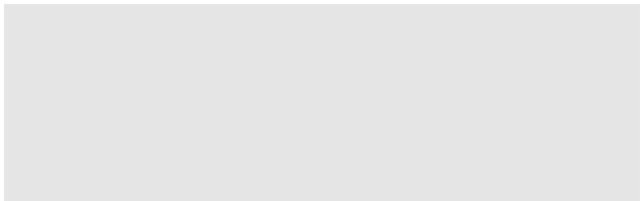

--- FILE ---
content_type: text/html;charset=utf-8
request_url: https://epkbuilder.com/epks/zippxavier
body_size: 16056
content:
<!DOCTYPE html><html  lang="en"><head><meta charset="utf-8"><meta name="viewport" content="width=device-width, initial-scale=1"><style id="nuxt-ui-colors">@layer base {
  :root {
  --ui-color-primary-50: var(--color-mint-50, );
  --ui-color-primary-100: var(--color-mint-100, );
  --ui-color-primary-200: var(--color-mint-200, );
  --ui-color-primary-300: var(--color-mint-300, );
  --ui-color-primary-400: var(--color-mint-400, );
  --ui-color-primary-500: var(--color-mint-500, );
  --ui-color-primary-600: var(--color-mint-600, );
  --ui-color-primary-700: var(--color-mint-700, );
  --ui-color-primary-800: var(--color-mint-800, );
  --ui-color-primary-900: var(--color-mint-900, );
  --ui-color-primary-950: var(--color-mint-950, );
  --ui-color-secondary-50: var(--color-dark-50, );
  --ui-color-secondary-100: var(--color-dark-100, );
  --ui-color-secondary-200: var(--color-dark-200, );
  --ui-color-secondary-300: var(--color-dark-300, );
  --ui-color-secondary-400: var(--color-dark-400, );
  --ui-color-secondary-500: var(--color-dark-500, );
  --ui-color-secondary-600: var(--color-dark-600, );
  --ui-color-secondary-700: var(--color-dark-700, );
  --ui-color-secondary-800: var(--color-dark-800, );
  --ui-color-secondary-900: var(--color-dark-900, );
  --ui-color-secondary-950: var(--color-dark-950, );
  --ui-color-success-50: var(--color-green-50, oklch(98.2% 0.018 155.826));
  --ui-color-success-100: var(--color-green-100, oklch(96.2% 0.044 156.743));
  --ui-color-success-200: var(--color-green-200, oklch(92.5% 0.084 155.995));
  --ui-color-success-300: var(--color-green-300, oklch(87.1% 0.15 154.449));
  --ui-color-success-400: var(--color-green-400, oklch(79.2% 0.209 151.711));
  --ui-color-success-500: var(--color-green-500, oklch(72.3% 0.219 149.579));
  --ui-color-success-600: var(--color-green-600, oklch(62.7% 0.194 149.214));
  --ui-color-success-700: var(--color-green-700, oklch(52.7% 0.154 150.069));
  --ui-color-success-800: var(--color-green-800, oklch(44.8% 0.119 151.328));
  --ui-color-success-900: var(--color-green-900, oklch(39.3% 0.095 152.535));
  --ui-color-success-950: var(--color-green-950, oklch(26.6% 0.065 152.934));
  --ui-color-info-50: var(--color-blue-50, oklch(97% 0.014 254.604));
  --ui-color-info-100: var(--color-blue-100, oklch(93.2% 0.032 255.585));
  --ui-color-info-200: var(--color-blue-200, oklch(88.2% 0.059 254.128));
  --ui-color-info-300: var(--color-blue-300, oklch(80.9% 0.105 251.813));
  --ui-color-info-400: var(--color-blue-400, oklch(70.7% 0.165 254.624));
  --ui-color-info-500: var(--color-blue-500, oklch(62.3% 0.214 259.815));
  --ui-color-info-600: var(--color-blue-600, oklch(54.6% 0.245 262.881));
  --ui-color-info-700: var(--color-blue-700, oklch(48.8% 0.243 264.376));
  --ui-color-info-800: var(--color-blue-800, oklch(42.4% 0.199 265.638));
  --ui-color-info-900: var(--color-blue-900, oklch(37.9% 0.146 265.522));
  --ui-color-info-950: var(--color-blue-950, oklch(28.2% 0.091 267.935));
  --ui-color-warning-50: var(--color-yellow-50, oklch(98.7% 0.026 102.212));
  --ui-color-warning-100: var(--color-yellow-100, oklch(97.3% 0.071 103.193));
  --ui-color-warning-200: var(--color-yellow-200, oklch(94.5% 0.129 101.54));
  --ui-color-warning-300: var(--color-yellow-300, oklch(90.5% 0.182 98.111));
  --ui-color-warning-400: var(--color-yellow-400, oklch(85.2% 0.199 91.936));
  --ui-color-warning-500: var(--color-yellow-500, oklch(79.5% 0.184 86.047));
  --ui-color-warning-600: var(--color-yellow-600, oklch(68.1% 0.162 75.834));
  --ui-color-warning-700: var(--color-yellow-700, oklch(55.4% 0.135 66.442));
  --ui-color-warning-800: var(--color-yellow-800, oklch(47.6% 0.114 61.907));
  --ui-color-warning-900: var(--color-yellow-900, oklch(42.1% 0.095 57.708));
  --ui-color-warning-950: var(--color-yellow-950, oklch(28.6% 0.066 53.813));
  --ui-color-error-50: var(--color-red-50, oklch(97.1% 0.013 17.38));
  --ui-color-error-100: var(--color-red-100, oklch(93.6% 0.032 17.717));
  --ui-color-error-200: var(--color-red-200, oklch(88.5% 0.062 18.334));
  --ui-color-error-300: var(--color-red-300, oklch(80.8% 0.114 19.571));
  --ui-color-error-400: var(--color-red-400, oklch(70.4% 0.191 22.216));
  --ui-color-error-500: var(--color-red-500, oklch(63.7% 0.237 25.331));
  --ui-color-error-600: var(--color-red-600, oklch(57.7% 0.245 27.325));
  --ui-color-error-700: var(--color-red-700, oklch(50.5% 0.213 27.518));
  --ui-color-error-800: var(--color-red-800, oklch(44.4% 0.177 26.899));
  --ui-color-error-900: var(--color-red-900, oklch(39.6% 0.141 25.723));
  --ui-color-error-950: var(--color-red-950, oklch(25.8% 0.092 26.042));
  --ui-color-neutral-50: var(--color-gray-50, oklch(98.5% 0.002 247.839));
  --ui-color-neutral-100: var(--color-gray-100, oklch(96.7% 0.003 264.542));
  --ui-color-neutral-200: var(--color-gray-200, oklch(92.8% 0.006 264.531));
  --ui-color-neutral-300: var(--color-gray-300, oklch(87.2% 0.01 258.338));
  --ui-color-neutral-400: var(--color-gray-400, oklch(70.7% 0.022 261.325));
  --ui-color-neutral-500: var(--color-gray-500, oklch(55.1% 0.027 264.364));
  --ui-color-neutral-600: var(--color-gray-600, oklch(44.6% 0.03 256.802));
  --ui-color-neutral-700: var(--color-gray-700, oklch(37.3% 0.034 259.733));
  --ui-color-neutral-800: var(--color-gray-800, oklch(27.8% 0.033 256.848));
  --ui-color-neutral-900: var(--color-gray-900, oklch(21% 0.034 264.665));
  --ui-color-neutral-950: var(--color-gray-950, oklch(13% 0.028 261.692));
  }
  :root, .light {
  --ui-primary: var(--ui-color-primary-500);
  --ui-secondary: var(--ui-color-secondary-500);
  --ui-success: var(--ui-color-success-500);
  --ui-info: var(--ui-color-info-500);
  --ui-warning: var(--ui-color-warning-500);
  --ui-error: var(--ui-color-error-500);
  }
  .dark {
  --ui-primary: var(--ui-color-primary-400);
  --ui-secondary: var(--ui-color-secondary-400);
  --ui-success: var(--ui-color-success-400);
  --ui-info: var(--ui-color-info-400);
  --ui-warning: var(--ui-color-warning-400);
  --ui-error: var(--ui-color-error-400);
  }
}</style><script type="importmap">{"imports":{"#entry":"/_nuxt/8GOwfmqU.js"}}</script><title> XAVIER MEDIA&#x27;s EPK</title><style>:root{--max-content-width:720px;--small-letter-spacing:.05rem;--tiny-spacing:.5rem;--extra-small-spacing:1rem;--small-spacing:2rem;--medium-spacing:4rem;--large-spacing:4rem;--default-font-size:1rem;--default-serif-font:"Montserrat",serif;--small-font-size:.75rem;--medium-font-size:2rem;--large-font-size:4rem;--small-radius:.5rem;--primary-color:red;--white-color:#fff;--light-grey-color:#e9e9e9;--grey-color:#a8a8a8;--dark-grey-color:#303030;--nearly-black-color:#232323;--green-color:#38ee9f;--short-transition-speed:.3s;--transition-one:ease-in-out;--default-border-width:5px;--small-border-width:3px;--active-border:var(--default-border-width) solid var(--green-color);--hover-border:var(--default-border-width) solid var(--grey-color);--in-active-border:var(--default-border-width) solid transparent;--top-bar-height:60px;--control-bar-height:60px;--control-bar-width:500px;--icon-button-width:24px;--drawer-width:30vw;--drawer-margin:2rem;--drawer-button-width:30px;--blur-size:blur(3px);--header-height:100dvh;--audio-bar-height:100px}</style><style>@charset "UTF-8";.MediaKit{display:flex;flex-grow:1;font-family:var(--body-font);margin:0 auto;max-height:100%;min-height:100vh;overflow:hidden;padding:0 0 1.25em}.MediaKit__container{background-color:rgba(var(--colour-two),.1);display:flex;flex-direction:column;flex-grow:1;-webkit-overflow-scrolling:touch}@media (min-width:700px){.MediaKit__container{margin:0 auto;max-width:100%}}.MediaKitHero{padding-top:1.25em}.MediaKitHero__nav{align-items:center;display:flex;flex-direction:column;justify-content:space-between;margin-bottom:1.25em;padding:0 2.5em;text-align:center}@media (min-width:700px){.MediaKitHero__nav{flex-direction:row;margin-bottom:0;text-align:left}}.MediaKitHero__nav h1{align-items:flex-start;display:flex}.MediaKit h1{word-break:break-all}.MediaKit h1,.MediaKit h2,.MediaKit h3,.MediaKit h4,.MediaKit h5,.MediaKit h6{color:var(--primary-colour);font-family:var(--headings-font);letter-spacing:0}@media (min-width:700px){.MediaKitHero__nav__list{text-align:right}}.MediaKitHero__nav__list li{display:inline-flex;margin:0 1rem .5rem}.MediaKitHero__nav a{text-decoration:none!important}.MediaKit a:link,.MediaKit a:visited{color:var(--primary-colour);text-decoration:underline;transition:color .25s ease-in-out}.MediaKitHero__wrap{position:relative;width:100%}@media (min-width:700px){.MediaKitHero__wrap{min-height:450px;padding:0;text-align:left}}.MediaKitHero__container{margin:0 auto;padding:0;position:relative}.MediaKitHero__img{display:inherit;height:100%;margin:0 auto;transition:opacity .25s ease-in-out;width:100%}@media (min-width:700px){.MediaKitHero__container,.MediaKitHero__img,.MediaKitHero__overlay{min-height:450px}}.MediaKitAudio__titleWrap{color:var(--primary-colour);display:flex;flex-direction:column;height:3.5rem;justify-content:center;margin:0 1.25em 0 0}.MediaKitAudio__title{font-size:1.125em;font-weight:300;letter-spacing:.05rem;margin:0 0 .5rem}.MediaKitAudio__time{color:#fff;font-size:14px;font-weight:300;letter-spacing:.05rem}.MediaKitAudio__visualiser{width:50%}.MediaKitAudio--active{opacity:1}.MediaKitAudio--hidden{opacity:0}.MediaKitAudio #waveform{opacity:1;transition:opacity .25s ease-in-out;transition-delay:.5s;width:100%}.MediaKitAudio #waveform>*{overflow:hidden!important}.MediaKitAudio__title>span{background-color:#fff;display:inline;padding:0 .25rem}.PlayButton--theme-adminDark,.PlayButton--theme-dark{background-image:url([data-uri]);border-color:#fff}.PlayButton--active{opacity:1;pointer-events:visible}.PlayButton{background-color:transparent;background-image:url([data-uri]);background-position:calc(50% + .188rem) 50%;background-repeat:no-repeat;background-size:2rem;border:.188rem solid #fff;border-radius:50%;cursor:pointer;height:100%;outline:0;width:100%}.PlayButton--pause{background-image:url([data-uri]);background-position:50%;background-size:1.75rem}.MediaKit__pages>li>*{margin:0 auto;max-width:1200px}.MediaKit__pages>li:first-child{margin:0;padding:0}.MediaKit__pages>li:first-child>*{padding:3.75em 1.25em}.MediaKit__pages>li:nth-child(odd){background-color:rgba(var(--colour-one),.05)}.MediaKit__pages>li:nth-child(2n){background-color:rgba(var(--colour-two),.1)}.MediaKit__pages>li:last-child{background-color:transparent}.MediaKit__pages>li{margin-bottom:0;padding:1.25em}.MediaKitPage__title{display:inline-block;font-size:3rem;margin-bottom:.625em;transition:opacity .25s ease-in-out}.MediaKitPage--align-center{text-align:center}.MediaKitPage__content{margin:0 auto;max-width:720px;text-align:left;transition:opacity .25s ease-in-out}.MediaKit__video{max-width:720px!important;width:100%}.MediaKitVideo{position:relative;text-align:center;width:100%}.MediaKitVideo__title{display:inline-block;font-size:3rem;margin:0 auto .625em}.MediaKitVideo__player{margin-bottom:1.25em}.MediaKitGallery{text-align:center}.MediaKitGallery__content{margin:0 auto;max-width:720px}.MediaKitGallery__title{display:inline-block;font-size:3rem;margin:0 auto .625em}.MediaKit__lastUpdated{font-style:italic}.MediaKit__creditText,.MediaKit__lastUpdated{color:#666;font-size:14px;text-align:center}.MediaKit__creditText{padding-bottom:2rem}.MediaKit__contact{text-align:center}@media (min-width:700px){.MediaKit__contact{padding:3.75em;text-align:left}}.MediaKitContact__title{display:inline-block;font-size:3rem;margin-bottom:.3125em}.MediaKitContact__content p{letter-spacing:.01em;line-height:1.5;margin-bottom:1.25em;white-space:pre-wrap}.MediaKit .UserContactForm__form .button{background-color:var(--primary-colour);border-color:var(--primary-colour);color:#fff}.contact__stats{height:100%}.MediaKitMusic__content{margin:0 auto;max-width:720px}.MediaKitMusic__title{display:inline-block;font-size:3rem;margin:0 auto 1.25em}.MediaKitMusic{text-align:center}.MediaKit__music{margin-bottom:2.5em!important;padding:1.25em}.MediaKitHero .MediaKitAudio{bottom:0;color:#fff;position:absolute;width:100%}.MediaKitHero .MediaKitAudio__playWrap{align-items:center;display:flex}.MediaKitHero .MediaKitAudio__play{height:3.5rem;margin:0 1.25em;min-width:3.5rem}.MediaKitHero .MediaKitAudio__container{background-color:#000000bf;height:80px}.header__menu{display:block}.MediaKitPage__content blockquote{background:transparent;font-style:italic;line-height:1.6;margin:0 auto;padding:2.5em;position:relative}.MediaKitPage__content blockquote:before{color:var(--primary-colour);content:"“";font-family:var(--headings-font);font-size:8em;left:50%;margin-left:-3rem;position:absolute;top:-4rem}.MediaKitPage__content blockquote p{margin:0}.header__menu{border-top:0}.MediaKit__pages__item{min-height:200px;opacity:0}.MediaKitHero{opacity:0}.MediaKitHero__img{transition:opacity .3s ease}.MediaKitVideo__player{height:0;overflow:hidden;padding-bottom:56.25%;position:relative}.MediaKitVideo__player iframe{height:100%;left:0;position:absolute;top:0;width:100%}</style><style>.grid[data-v-6eba5960]{display:flex;flex-direction:column;margin:0 auto;max-width:100%;padding:0 16px}</style><style>.row[data-v-8cd5ddb4]{display:flex;flex-wrap:wrap;margin:0 -8px}.row--reverse[data-v-8cd5ddb4]{flex-direction:row-reverse}.align--start[data-v-8cd5ddb4]{align-items:flex-start}.align--center[data-v-8cd5ddb4]{align-items:center}.align--end[data-v-8cd5ddb4]{align-items:flex-end}.justify--start[data-v-8cd5ddb4]{justify-content:flex-start}.justify--center[data-v-8cd5ddb4]{justify-content:center}.justify--end[data-v-8cd5ddb4]{justify-content:flex-end}.justify--between[data-v-8cd5ddb4]{justify-content:space-between}.justify--around[data-v-8cd5ddb4]{justify-content:space-around}</style><style>.column[data-v-0e7dc605]{padding:0 8px;width:100%}[class*=col--span-][data-v-0e7dc605]{flex:0 0 calc(8.33333%*var(--col-span, 12));max-width:calc(8.33333%*var(--col-span, 12))}@media (min-width:576px){[class*=col--sm-][data-v-0e7dc605]{flex:0 0 calc(8.33333%*var(--col-sm-span, 12));max-width:calc(8.33333%*var(--col-sm-span, 12))}}@media (min-width:768px){[class*=col--md-][data-v-0e7dc605]{flex:0 0 calc(8.33333%*var(--col-md-span, 12));max-width:calc(8.33333%*var(--col-md-span, 12))}}@media (min-width:992px){[class*=col--lg-][data-v-0e7dc605]{flex:0 0 calc(8.33333%*var(--col-lg-span, 12));max-width:calc(8.33333%*var(--col-lg-span, 12))}}.col--span-1[data-v-0e7dc605]{--col-span:1}.col--span-2[data-v-0e7dc605]{--col-span:2}.col--span-3[data-v-0e7dc605]{--col-span:3}.col--span-4[data-v-0e7dc605]{--col-span:4}.col--span-5[data-v-0e7dc605]{--col-span:5}.col--span-6[data-v-0e7dc605]{--col-span:6}.col--span-7[data-v-0e7dc605]{--col-span:7}.col--span-8[data-v-0e7dc605]{--col-span:8}.col--span-9[data-v-0e7dc605]{--col-span:9}.col--span-10[data-v-0e7dc605]{--col-span:10}.col--span-11[data-v-0e7dc605]{--col-span:11}.col--span-12[data-v-0e7dc605]{--col-span:12}.col--sm-1[data-v-0e7dc605]{--col-sm-span:1}.col--sm-2[data-v-0e7dc605]{--col-sm-span:2}.col--sm-3[data-v-0e7dc605]{--col-sm-span:3}.col--sm-4[data-v-0e7dc605]{--col-sm-span:4}.col--sm-5[data-v-0e7dc605]{--col-sm-span:5}.col--sm-6[data-v-0e7dc605]{--col-sm-span:6}.col--sm-7[data-v-0e7dc605]{--col-sm-span:7}.col--sm-8[data-v-0e7dc605]{--col-sm-span:8}.col--sm-9[data-v-0e7dc605]{--col-sm-span:9}.col--sm-10[data-v-0e7dc605]{--col-sm-span:10}.col--sm-11[data-v-0e7dc605]{--col-sm-span:11}.col--sm-12[data-v-0e7dc605]{--col-sm-span:12}.col--md-1[data-v-0e7dc605]{--col-md-span:1}.col--md-2[data-v-0e7dc605]{--col-md-span:2}.col--md-3[data-v-0e7dc605]{--col-md-span:3}.col--md-4[data-v-0e7dc605]{--col-md-span:4}.col--md-5[data-v-0e7dc605]{--col-md-span:5}.col--md-6[data-v-0e7dc605]{--col-md-span:6}.col--md-7[data-v-0e7dc605]{--col-md-span:7}.col--md-8[data-v-0e7dc605]{--col-md-span:8}.col--md-9[data-v-0e7dc605]{--col-md-span:9}.col--md-10[data-v-0e7dc605]{--col-md-span:10}.col--md-11[data-v-0e7dc605]{--col-md-span:11}.col--md-12[data-v-0e7dc605]{--col-md-span:12}.col--lg-1[data-v-0e7dc605]{--col-lg-span:1}.col--lg-2[data-v-0e7dc605]{--col-lg-span:2}.col--lg-3[data-v-0e7dc605]{--col-lg-span:3}.col--lg-4[data-v-0e7dc605]{--col-lg-span:4}.col--lg-5[data-v-0e7dc605]{--col-lg-span:5}.col--lg-6[data-v-0e7dc605]{--col-lg-span:6}.col--lg-7[data-v-0e7dc605]{--col-lg-span:7}.col--lg-8[data-v-0e7dc605]{--col-lg-span:8}.col--lg-9[data-v-0e7dc605]{--col-lg-span:9}.col--lg-10[data-v-0e7dc605]{--col-lg-span:10}.col--lg-11[data-v-0e7dc605]{--col-lg-span:11}.col--lg-12[data-v-0e7dc605]{--col-lg-span:12}</style><style>@font-face{font-family:Roboto;src:local("Roboto Regular"),local("Roboto"),url(/fonts/Roboto-normal-400-cyrillic-ext.woff2) format(woff2),url(/_nuxt/Roboto-normal-400-cyrillic-ext.3VVPul60.woff2) format(woff2);font-display:swap;font-weight:400;font-style:normal}@font-face{font-family:"Roboto Fallback: Arial";src:local("Arial");size-adjust:99.7809%;ascent-override:92.9771%;descent-override:24.4677%;line-gap-override:0%}@font-face{font-family:Roboto;src:local("Roboto Regular"),local("Roboto"),url(/fonts/Roboto-normal-400-cyrillic.woff2) format(woff2),url(/_nuxt/Roboto-normal-400-cyrillic.B1tIhOr4.woff2) format(woff2);font-display:swap;font-weight:400;font-style:normal}@font-face{font-family:Roboto;src:local("Roboto Regular"),local("Roboto"),url(/fonts/Roboto-normal-400-greek-ext.woff2) format(woff2),url(/_nuxt/Roboto-normal-400-greek-ext.DnPa8eh0.woff2) format(woff2);font-display:swap;font-weight:400;font-style:normal}@font-face{font-family:Roboto;src:local("Roboto Regular"),local("Roboto"),url(/fonts/Roboto-normal-400-greek.woff2) format(woff2),url(/_nuxt/Roboto-normal-400-greek.iaUSDqqS.woff2) format(woff2);font-display:swap;font-weight:400;font-style:normal}@font-face{font-family:Roboto;src:local("Roboto Regular"),local("Roboto"),url(/fonts/Roboto-normal-400-vietnamese.woff2) format(woff2),url(/_nuxt/Roboto-normal-400-vietnamese.24ctNiOc.woff2) format(woff2);font-display:swap;font-weight:400;font-style:normal}@font-face{font-family:Roboto;src:local("Roboto Regular"),local("Roboto"),url(/fonts/Roboto-normal-400-latin-ext.woff2) format(woff2),url(/_nuxt/Roboto-normal-400-latin-ext.Dqr_DJ6L.woff2) format(woff2);font-display:swap;font-weight:400;font-style:normal}@font-face{font-family:Roboto;src:local("Roboto Regular"),local("Roboto"),url(/fonts/Roboto-normal-400-latin.woff2) format(woff2),url(/fonts/Roboto-normal-400-math.woff2) format(woff2),url(/fonts/Roboto-normal-400-symbols.woff2) format(woff2),url(/_nuxt/Roboto-normal-400-latin.CHnqiQTt.woff2) format(woff2);font-display:swap;font-weight:400;font-style:normal}@font-face{font-family:Roboto;src:local("Roboto Medium"),url(/fonts/Roboto-normal-500-cyrillic-ext.woff2) format(woff2);font-display:swap;font-weight:500;font-style:normal}@font-face{font-family:Roboto;src:local("Roboto Medium"),url(/fonts/Roboto-normal-500-cyrillic.woff2) format(woff2);font-display:swap;font-weight:500;font-style:normal}@font-face{font-family:Roboto;src:local("Roboto Medium"),url(/fonts/Roboto-normal-500-greek-ext.woff2) format(woff2);font-display:swap;font-weight:500;font-style:normal}@font-face{font-family:Roboto;src:local("Roboto Medium"),url(/fonts/Roboto-normal-500-greek.woff2) format(woff2);font-display:swap;font-weight:500;font-style:normal}@font-face{font-family:Roboto;src:local("Roboto Medium"),url(/fonts/Roboto-normal-500-vietnamese.woff2) format(woff2);font-display:swap;font-weight:500;font-style:normal}@font-face{font-family:Roboto;src:local("Roboto Medium"),url(/fonts/Roboto-normal-500-latin-ext.woff2) format(woff2);font-display:swap;font-weight:500;font-style:normal}@font-face{font-family:Roboto;src:local("Roboto Medium"),url(/fonts/Roboto-normal-500-latin.woff2) format(woff2),url(/fonts/Roboto-normal-500-math.woff2) format(woff2),url(/fonts/Roboto-normal-500-symbols.woff2) format(woff2);font-display:swap;font-weight:500;font-style:normal}@font-face{font-family:Roboto;src:local("Roboto Bold"),url(/fonts/Roboto-normal-700-cyrillic-ext.woff2) format(woff2);font-display:swap;font-weight:700;font-style:normal}@font-face{font-family:Roboto;src:local("Roboto Bold"),url(/fonts/Roboto-normal-700-cyrillic.woff2) format(woff2);font-display:swap;font-weight:700;font-style:normal}@font-face{font-family:Roboto;src:local("Roboto Bold"),url(/fonts/Roboto-normal-700-greek-ext.woff2) format(woff2);font-display:swap;font-weight:700;font-style:normal}@font-face{font-family:Roboto;src:local("Roboto Bold"),url(/fonts/Roboto-normal-700-greek.woff2) format(woff2);font-display:swap;font-weight:700;font-style:normal}@font-face{font-family:Roboto;src:local("Roboto Bold"),url(/fonts/Roboto-normal-700-vietnamese.woff2) format(woff2);font-display:swap;font-weight:700;font-style:normal}@font-face{font-family:Roboto;src:local("Roboto Bold"),url(/fonts/Roboto-normal-700-latin-ext.woff2) format(woff2);font-display:swap;font-weight:700;font-style:normal}@font-face{font-family:Roboto;src:local("Roboto Bold"),url(/fonts/Roboto-normal-700-latin.woff2) format(woff2),url(/fonts/Roboto-normal-700-math.woff2) format(woff2),url(/fonts/Roboto-normal-700-symbols.woff2) format(woff2);font-display:swap;font-weight:700;font-style:normal}.MediaKitSocial[data-v-16fc2ba1]{margin:20px auto;max-width:100%;min-height:600px}.MediaKitSocial[data-v-16fc2ba1],.MediaKitSocial__totalFollowers[data-v-16fc2ba1]{align-items:center;display:flex;justify-content:center;text-align:center}.MediaKitSocial__totalFollowers[data-v-16fc2ba1]{background-color:var(--primary-colour,#000);border-radius:50%;box-shadow:0 3px 6px #00000029,0 3px 6px #0000003b;height:150px;position:relative;width:150px}.MediaKitSocial__totalFollowers h2[data-v-16fc2ba1]{color:#fff;font-family:Roboto,"Roboto Fallback: Arial",sans-serif;font-size:1.5em;letter-spacing:.1rem;margin:0}.MediaKitSocial__totalFollowers h2 small[data-v-16fc2ba1]{display:block;font-size:.5em}.MediaKitSocial__totalFollowers .icon[data-v-16fc2ba1]{align-items:center;background-color:#ffffffbf;border-radius:50%;box-shadow:0 1px 3px #0000001a,0 1px 2px #0000000f;display:flex;height:40px;justify-content:center;position:absolute;width:40px}.MediaKitSocial__links[data-v-16fc2ba1]{display:flex;flex-wrap:wrap}.MediaKitSocial--blog .MediaKitSocial__totalFollowers[data-v-16fc2ba1]{background-color:#000}</style><style>.SocialIcon[data-v-b19e58e0]{display:flex}</style><style>.error[data-v-61ee7b03],.field[data-v-61ee7b03]{margin-bottom:1.25rem}</style><link rel="stylesheet" href="/_nuxt/entry.BrFBUIUM.css" crossorigin><link rel="stylesheet" href="/_nuxt/_username_.CaZYE9RY.css" crossorigin><link rel="modulepreload" as="script" crossorigin href="/_nuxt/8GOwfmqU.js"><link rel="preload" as="font" crossorigin href="/fonts/Montserrat-normal-400-cyrillic-ext.woff2"><link rel="preload" as="font" crossorigin href="/fonts/Roboto-normal-400-cyrillic-ext.woff2"><link rel="modulepreload" as="script" crossorigin href="/_nuxt/1Vgrs5T6.js"><link rel="modulepreload" as="script" crossorigin href="/_nuxt/CTD9x57v.js"><link rel="modulepreload" as="script" crossorigin href="/_nuxt/7M3pvfRp.js"><link rel="modulepreload" as="script" crossorigin href="/_nuxt/VtHDnx0d.js"><link rel="preload" as="fetch" fetchpriority="low" crossorigin="anonymous" href="/_nuxt/builds/meta/cf916ef6-3eaf-4cc4-94b6-50320dfb89fc.json"><link rel="prefetch" as="style" crossorigin href="/_nuxt/_site_id_.B0yqux4V.css"><link rel="prefetch" as="style" crossorigin href="/_nuxt/Three.DzZLivfk.css"><link rel="prefetch" as="style" crossorigin href="/_nuxt/AudioBar.BQ2lZ1qX.css"><link rel="prefetch" as="script" crossorigin href="/_nuxt/rfOewdka.js"><link rel="prefetch" as="script" crossorigin href="/_nuxt/DvwfsKzk.js"><link rel="prefetch" as="script" crossorigin href="/_nuxt/CjZM-cVI.js"><link rel="prefetch" as="script" crossorigin href="/_nuxt/Dq7aw28H.js"><link rel="prefetch" as="script" crossorigin href="/_nuxt/CZVTSszL.js"><link rel="prefetch" as="script" crossorigin href="/_nuxt/DC8teLuZ.js"><link rel="prefetch" as="script" crossorigin href="/_nuxt/BzddkrCy.js"><link rel="prefetch" as="script" crossorigin href="/_nuxt/WfNO05yP.js"><link rel="prefetch" as="script" crossorigin href="/_nuxt/QO63I2zU.js"><link rel="prefetch" as="script" crossorigin href="/_nuxt/BFnnX3Lp.js"><link rel="prefetch" as="script" crossorigin href="/_nuxt/rj8RbQ5C.js"><link rel="prefetch" as="script" crossorigin href="/_nuxt/DxyApoa5.js"><link rel="canonical" href="https://epkbuilder.com"><script type="text/javascript">
        (function(h,o,t,j,a,r){
          h.hj=h.hj||function(){(h.hj.q=h.hj.q||[]).push(arguments)};
          h._hjSettings={hjid:6511835,hjsv:6};
          a=o.getElementsByTagName('head')[0];
          r=o.createElement('script');r.async=1;
          r.src=t+h._hjSettings.hjid+j+h._hjSettings.hjsv;
          a.appendChild(r);
        })(window,document,'https://static.hotjar.com/c/hotjar-','.js?sv=');
      </script><meta name="description" content="A smart EPK/website builder for bands and musicians."><script type="module" src="/_nuxt/8GOwfmqU.js" crossorigin></script><script>"use strict";(()=>{const t=window,e=document.documentElement,c=["dark","light"],n=getStorageValue("localStorage","nuxt-color-mode")||"light";let i=n==="system"?u():n;const r=e.getAttribute("data-color-mode-forced");r&&(i=r),l(i),t["__NUXT_COLOR_MODE__"]={preference:n,value:i,getColorScheme:u,addColorScheme:l,removeColorScheme:d};function l(o){const s=""+o+"",a="";e.classList?e.classList.add(s):e.className+=" "+s,a&&e.setAttribute("data-"+a,o)}function d(o){const s=""+o+"",a="";e.classList?e.classList.remove(s):e.className=e.className.replace(new RegExp(s,"g"),""),a&&e.removeAttribute("data-"+a)}function f(o){return t.matchMedia("(prefers-color-scheme"+o+")")}function u(){if(t.matchMedia&&f("").media!=="not all"){for(const o of c)if(f(":"+o).matches)return o}return"light"}})();function getStorageValue(t,e){switch(t){case"localStorage":return window.localStorage.getItem(e);case"sessionStorage":return window.sessionStorage.getItem(e);case"cookie":return getCookie(e);default:return null}}function getCookie(t){const c=("; "+window.document.cookie).split("; "+t+"=");if(c.length===2)return c.pop()?.split(";").shift()}</script></head><body><div id="__nuxt" class="isolate"><!--[--><div class="nuxt-loading-indicator" style="position:fixed;top:0;right:0;left:0;pointer-events:none;width:auto;height:3px;opacity:0;background:repeating-linear-gradient(to right,#00dc82 0%,#34cdfe 50%,#0047e1 100%);background-size:0% auto;transform:scaleX(0%);transform-origin:left;transition:transform 0.1s, height 0.4s, opacity 0.4s;z-index:999999;"></div><!--[--><!--[--><!--[--><!--[--><!--[--><!--[--><div style="--primary-colour:#000000;--headings-font:Playfair Display;--body-font:Roboto;--colour-one:0, 0, 0;--colour-two:0, 0, 0;--colour-three:0, 0, 0;--colour-four:0, 0, 0;"><div><div><div class="MediaKit"><div class="MediaKit__container"><div class="MediaKitHero" data-aos="fade-in"><div class="MediaKitHero__nav"><div><div><h1 class="max-w-xl"> XAVIER MEDIA</h1></div></div><ul class="MediaKitHero__nav__list header__menu"><!--[--><li class="menu__item"><a href="#page_0" aria-label="Navigate to Bio">Bio</a></li><!--]--><!----><!----><!----><li class="menu__item"><a href="#contact" aria-label="Navigate to Contact Section">Contact</a></li></ul></div><div class="MediaKitHero__wrap"><div class="MediaKitHero__container"><img alt=" XAVIER MEDIA&#39;s main image" class="MediaKitHero__img" src="https://firebasestorage.googleapis.com/v0/b/easymediakit.appspot.com/o/media_kits%2FYCMASwZH2HXE08obj0eEuWYCrKv2%2Fimages%2Fhero.jpg_fef69b4c-cf1d-7718-78af-da8aeda65f5c?alt=media&amp;token=50405f8f-d48a-4537-9c4c-147c5667217b" height="450"><span></span></div></div></div><div class="MediaKit__content"><ul class="MediaKit__pages"><!--[--><li id="page_0" class="MediaKit__pages__item" data-aos="fade-in"><section class="MediaKitPage MediaKitPage--align-center"><h2 class="MediaKitPage__title"><span>Bio</span></h2><div class="MediaKitPage__content"><span><h3>From Zipp Xavier&#39;s inception in 2005 ,with the joint effert albums with Xavier Media/Swole Lynx I am Livin to Live,Swole Lynx/Xavier Media The LOS ANGELES CALIFORNIA Media Group has circled around wih artists such as MOBB DEEP to TECH N9Ne,as  a whole Xavier  Media with there wide spectrum of accomplishments has  been determined as one of the new leaders in our  upbeat society</h3>
<p>While Xavier Media/Swole Lynx consistently includes deep dialog in there music,there vibes coasts through  underground, mainstream as well as pop,and recently more ambient and mellow backdrops.</p>
<p>Xavier Media additionally keeps a strong cinematic presence at there core, most notably influenced by Pioneers and New school artists Xavier Media/Swole Lynx has extensive bodies of work for the Jurassic World.</p>
</span></div></section></li><!--]--><!----><span></span><span></span><li class="MediaKit__pages__item" data-aos="fade-up"><div id="contact" class="contact"><div class="grid" data-v-6eba5960><!--[--><div class="row align--center justify--between" data-v-8cd5ddb4><!--[--><div class="col--span-12 col--md-6" data-v-0e7dc605><!--[--><div class="contact__stats"><div class="MediaKitSocial" data-v-16fc2ba1><div class="MediaKitSocial__links" data-v-16fc2ba1><div id="circle" class="MediaKitSocial__totalFollowers" data-v-16fc2ba1><h2 data-v-16fc2ba1>socials</h2><!--[--><a class="icon--0 icon" href="https://instagram.com/ZIPPXAVIER1 " target="_blank" aria-label="Visit instagram profile for ZIPPXAVIER1 " data-v-16fc2ba1><span class="SocialIcon" data-v-16fc2ba1 data-v-b19e58e0><!----><svg width="30" height="30" fill="#000000" viewBox="0 0 30 30" data-v-b19e58e0><path d="M 9.9980469 3 C 6.1390469 3 3 6.1419531 3 10.001953 L 3 20.001953 C 3 23.860953 6.1419531 27 10.001953 27 L 20.001953 27 C 23.860953 27 27 23.858047 27 19.998047 L 27 9.9980469 C 27 6.1390469 23.858047 3 19.998047 3 L 9.9980469 3 z M 22 7 C 22.552 7 23 7.448 23 8 C 23 8.552 22.552 9 22 9 C 21.448 9 21 8.552 21 8 C 21 7.448 21.448 7 22 7 z M 15 9 C 18.309 9 21 11.691 21 15 C 21 18.309 18.309 21 15 21 C 11.691 21 9 18.309 9 15 C 9 11.691 11.691 9 15 9 z M 15 11 A 4 4 0 0 0 11 15 A 4 4 0 0 0 15 19 A 4 4 0 0 0 19 15 A 4 4 0 0 0 15 11 z" data-v-b19e58e0></path></svg><!----><!----><!----><!----><!----><!----><!----><!----></span></a><a class="icon--1 icon" href="https://soundcloud.app.goo.gl/TQ8h2" target="_blank" aria-label="Visit soundcloud profile for https://soundcloud.app.goo.gl/TQ8h2" data-v-16fc2ba1><span class="SocialIcon" data-v-16fc2ba1 data-v-b19e58e0><!----><!----><!----><!----><!----><!----><svg width="30" height="30" fill="#000000" viewBox="0 0 30 30" data-v-b19e58e0><path d="M 18.398438 8.9726562 C 17.565438 8.9726562 16.755109 9.1351094 16.037109 9.4121094 C 15.759109 9.5201094 15.686594 9.6316563 15.683594 9.8476562 L 15.683594 21.558594 C 15.686594 21.784594 15.860078 21.959422 16.080078 21.982422 C 16.089078 21.983422 26.308594 21.982422 26.308594 21.982422 C 28.346594 21.982422 29.998047 20.348547 29.998047 18.310547 C 29.999047 16.271547 28.348547 14.619141 26.310547 14.619141 C 25.805547 14.619141 25.321812 14.72125 24.882812 14.90625 C 24.589813 11.58125 21.799437 8.9726562 18.398438 8.9726562 z M 14.929688 9.8359375 C 14.832688 9.8359375 14.742828 9.8716875 14.673828 9.9296875 C 14.583828 10.003687 14.525438 10.115234 14.523438 10.240234 L 14.523438 10.283203 L 14.357422 18.554688 L 14.441406 20.082031 L 14.523438 21.570312 C 14.526438 21.790312 14.709641 21.972656 14.931641 21.972656 C 15.150332 21.972656 15.332785 21.793449 15.337891 21.572266 L 15.337891 21.568359 L 15.517578 18.554688 L 15.337891 10.242188 C 15.333891 10.094187 15.253719 9.9655312 15.136719 9.8945312 C 15.075719 9.8575312 15.004687 9.8359375 14.929688 9.8359375 z M 13.669922 10.552734 C 13.594922 10.552734 13.524844 10.574281 13.464844 10.613281 C 13.360844 10.680281 13.291062 10.798641 13.289062 10.931641 L 13.289062 11.003906 L 13.146484 18.550781 C 13.146484 18.555781 13.289062 21.615234 13.289062 21.615234 C 13.289062 21.620234 13.289062 21.623906 13.289062 21.628906 C 13.294063 21.713906 13.326906 21.791516 13.378906 21.853516 C 13.448906 21.937516 13.554875 21.992187 13.671875 21.992188 C 13.774875 21.992188 13.8695 21.950859 13.9375 21.880859 C 14.0055 21.812859 14.049781 21.716328 14.050781 21.611328 L 14.066406 21.308594 L 14.210938 18.552734 L 14.050781 10.929688 C 14.047781 10.800688 13.980859 10.685188 13.880859 10.617188 C 13.819859 10.576187 13.746922 10.552734 13.669922 10.552734 z M 9.9023438 11.427734 C 9.7363437 11.427734 9.6026562 11.561469 9.5976562 11.730469 L 9.4082031 18.550781 L 9.5976562 21.681641 C 9.6026563 21.849641 9.7363438 21.982422 9.9023438 21.982422 C 10.067344 21.982422 10.199078 21.849688 10.205078 21.679688 L 10.419922 18.550781 L 10.205078 11.730469 C 10.199078 11.560469 10.067344 11.427734 9.9023438 11.427734 z M 11.148438 11.576172 C 10.967438 11.576172 10.823359 11.720297 10.818359 11.904297 L 10.644531 18.552734 L 10.818359 21.652344 C 10.822359 21.834344 10.966484 21.978516 11.146484 21.978516 C 11.325836 21.978516 11.470584 21.833439 11.476562 21.650391 L 11.671875 18.550781 L 11.476562 11.902344 C 11.472562 11.719344 11.328437 11.576172 11.148438 11.576172 z M 8.6640625 11.675781 C 8.5130625 11.675781 8.3917188 11.796172 8.3867188 11.951172 L 8.1835938 18.550781 L 8.3867188 21.701172 C 8.3927188 21.855172 8.5130625 21.976562 8.6640625 21.976562 C 8.8134341 21.976562 8.9364183 21.857191 8.9433594 21.703125 L 8.9433594 21.701172 L 9.1738281 18.552734 L 8.9433594 11.951172 C 8.9373594 11.796172 8.8140625 11.675781 8.6640625 11.675781 z M 12.402344 11.792969 C 12.207344 11.792969 12.051828 11.949484 12.048828 12.146484 L 11.890625 18.550781 L 12.048828 21.632812 C 12.052828 21.828813 12.206344 21.984375 12.402344 21.984375 C 12.596029 21.984375 12.751809 21.83085 12.757812 21.634766 L 12.757812 21.630859 L 12.935547 18.552734 L 12.757812 12.146484 C 12.754812 11.948484 12.597344 11.792969 12.402344 11.792969 z M 7.4199219 12.226562 C 7.2839219 12.226562 7.1720156 12.336562 7.1660156 12.476562 L 6.9472656 18.566406 L 7.1660156 21.751953 C 7.1720156 21.890953 7.2839219 22 7.4199219 22 C 7.5543002 22 7.6659189 21.889079 7.671875 21.75 L 7.9199219 18.568359 L 7.671875 12.476562 C 7.665875 12.335563 7.5549219 12.226562 7.4199219 12.226562 z M 6.2207031 13.367188 C 6.0997031 13.367188 6.0001406 13.464797 5.9941406 13.591797 L 5.7597656 18.548828 L 5.9941406 21.751953 C 6.0011406 21.876953 6.0997031 21.976563 6.2207031 21.976562 C 6.3407031 21.976562 6.4402656 21.877953 6.4472656 21.751953 L 6.7128906 18.548828 L 6.4472656 13.591797 C 6.4402656 13.466797 6.3407031 13.367188 6.2207031 13.367188 z M 3.8164062 15.091797 C 3.7234063 15.091797 3.647625 15.164672 3.640625 15.263672 L 3.3769531 18.548828 L 3.640625 21.724609 C 3.648625 21.822609 3.7234062 21.898438 3.8164062 21.898438 C 3.9084063 21.898438 3.9832344 21.823609 3.9902344 21.724609 L 4.2929688 18.548828 L 3.9902344 15.263672 C 3.9822344 15.165672 3.9084062 15.091797 3.8164062 15.091797 z M 2.6289062 15.203125 C 2.5489062 15.203125 2.4865156 15.264609 2.4785156 15.349609 L 2.1972656 18.546875 L 2.4785156 21.626953 C 2.4855156 21.711953 2.5499062 21.773437 2.6289062 21.773438 C 2.7069062 21.773438 2.7683438 21.711953 2.7773438 21.626953 L 3.0957031 18.546875 L 2.7773438 15.349609 C 2.7673437 15.265609 2.7069062 15.203125 2.6289062 15.203125 z M 5.0136719 15.302734 C 4.9056719 15.302734 4.8175469 15.387953 4.8105469 15.501953 L 4.5625 18.548828 L 4.8105469 21.751953 C 4.8175469 21.863953 4.9056719 21.949219 5.0136719 21.949219 C 5.1206719 21.949219 5.2068437 21.865953 5.2148438 21.751953 L 5.4980469 18.548828 L 5.2148438 15.5 C 5.2078438 15.387 5.1206719 15.302734 5.0136719 15.302734 z M 1.4472656 15.732422 C 1.3832656 15.732422 1.3312656 15.783516 1.3222656 15.853516 L 1.0273438 18.546875 L 1.3222656 21.181641 C 1.3302656 21.251641 1.3832656 21.302734 1.4472656 21.302734 C 1.5102656 21.302734 1.5612656 21.252641 1.5722656 21.181641 L 1.9082031 18.546875 L 1.5722656 15.853516 C 1.5622656 15.782516 1.5112656 15.732422 1.4472656 15.732422 z M 0.33984375 16.763672 C 0.27684375 16.763672 0.22675 16.812859 0.21875 16.880859 L 0 18.546875 L 0.21875 20.185547 C 0.22675 20.254547 0.27784375 20.302734 0.33984375 20.302734 C 0.40084375 20.302734 0.44898438 20.253547 0.45898438 20.185547 L 0.71875 18.546875 L 0.45898438 16.880859 C 0.44998438 16.812859 0.40084375 16.763672 0.33984375 16.763672 z" data-v-b19e58e0></path></svg><!----><!----><!----></span></a><a class="icon--2 icon" href="https://youtu.be/pVOyiPRuwLQ" target="_blank" aria-label="Visit youtube profile for https://youtu.be/pVOyiPRuwLQ" data-v-16fc2ba1><span class="SocialIcon" data-v-16fc2ba1 data-v-b19e58e0><!----><!----><!----><!----><!----><svg width="30" height="30" fill="#000000" viewBox="0 0 30 30" data-v-b19e58e0><path d="M 6 4 C 4.895 4 4 4.895 4 6 L 4 24 C 4 25.105 4.895 26 6 26 L 24 26 C 25.105 26 26 25.105 26 24 L 26 6 C 26 4.895 25.105 4 24 4 L 6 4 z M 9.3808594 6.2226562 L 10.529297 6.2226562 L 10.988281 8.375 C 11.105281 8.905 11.192047 9.3564687 11.248047 9.7304688 L 11.283203 9.7304688 C 11.322203 9.4624687 11.407969 9.0138125 11.542969 8.3828125 L 12.019531 6.2226562 L 13.167969 6.2226562 L 11.835938 10.970703 L 11.835938 13.248047 L 10.695312 13.248047 L 10.695312 10.970703 L 9.3808594 6.2226562 z M 14.494141 8.015625 C 14.874141 8.015625 15.17725 8.093 15.40625 8.25 C 15.63525 8.406 15.802203 8.6514219 15.908203 8.9824219 C 16.014203 9.3144219 16.068359 9.7565937 16.068359 10.308594 L 16.068359 11.054688 C 16.068359 11.602688 16.015109 12.041047 15.912109 12.373047 C 15.809109 12.705047 15.641156 12.949516 15.410156 13.103516 C 15.179156 13.257516 14.86475 13.332031 14.46875 13.332031 C 14.06175 13.332031 13.741766 13.254656 13.509766 13.097656 C 13.277766 12.941656 13.113625 12.699141 13.015625 12.369141 C 12.917625 12.039141 12.869141 11.601687 12.869141 11.054688 L 12.869141 10.308594 C 12.869141 9.7555937 12.924156 9.3125625 13.035156 8.9765625 C 13.147156 8.6435625 13.323547 8.3971406 13.560547 8.2441406 C 13.797547 8.0901406 14.108141 8.015625 14.494141 8.015625 z M 16.669922 8.1152344 L 17.824219 8.1152344 L 17.824219 11.884766 C 17.824219 12.113766 17.849391 12.277 17.900391 12.375 C 17.951391 12.473 18.034344 12.521484 18.152344 12.521484 C 18.252344 12.521484 18.348406 12.491688 18.441406 12.429688 C 18.533406 12.368688 18.602484 12.290312 18.646484 12.195312 L 18.646484 8.1152344 L 19.802734 8.1152344 L 19.802734 13.25 L 18.896484 13.25 L 18.796875 12.621094 L 18.771484 12.621094 C 18.526484 13.096094 18.158969 13.333984 17.667969 13.333984 C 17.327969 13.333984 17.074109 13.221047 16.912109 12.998047 C 16.750109 12.775047 16.669922 12.426172 16.669922 11.951172 L 16.669922 8.1152344 z M 14.46875 8.8125 C 14.31275 8.8125 14.202672 8.8964063 14.138672 9.0664062 C 14.074672 9.2374062 14.042969 9.507 14.042969 9.875 L 14.042969 11.474609 C 14.042969 11.854609 14.072766 12.127922 14.134766 12.294922 C 14.196766 12.461922 14.308703 12.546875 14.470703 12.546875 C 14.631703 12.545875 14.744594 12.462922 14.808594 12.294922 C 14.872594 12.127922 14.904297 11.853609 14.904297 11.474609 L 14.904297 9.875 C 14.904297 9.506 14.872594 9.2364062 14.808594 9.0664062 C 14.744594 8.8954063 14.63075 8.8125 14.46875 8.8125 z M 8.7773438 14.222656 L 21.222656 14.222656 C 22.200656 14.222656 23 15.022 23 16 L 23 22.222656 C 23 23.200656 22.200656 24 21.222656 24 L 8.7773438 24 C 7.7993437 24 7 23.200656 7 22.222656 L 7 16 C 7 15.022 7.7993437 14.222656 8.7773438 14.222656 z M 15.044922 16 L 15.044922 22.150391 L 15.849609 22.150391 L 15.949219 21.740234 L 15.970703 21.740234 C 16.046703 21.887234 16.158547 22.002891 16.310547 22.087891 C 16.461547 22.171891 16.6285 22.214844 16.8125 22.214844 C 17.1425 22.214844 17.383063 22.063766 17.539062 21.759766 C 17.695062 21.455766 17.773438 20.979984 17.773438 20.333984 L 17.773438 19.648438 L 17.771484 19.648438 C 17.771484 19.163438 17.742594 18.783766 17.683594 18.509766 C 17.624594 18.236766 17.529438 18.039016 17.398438 17.916016 C 17.267437 17.793016 17.084516 17.732422 16.853516 17.732422 C 16.673516 17.732422 16.506562 17.783766 16.351562 17.884766 C 16.195563 17.985766 16.075234 18.118203 15.990234 18.283203 L 15.984375 18.283203 L 15.984375 16 L 15.044922 16 z M 9.2109375 16.220703 L 9.2109375 17.003906 L 10.179688 17.003906 L 10.179688 22.150391 L 11.132812 22.150391 L 11.132812 17.003906 L 12.101562 17.003906 L 12.101562 16.220703 L 9.2109375 16.220703 z M 19.529297 17.734375 C 19.044297 17.734375 18.701953 17.883594 18.501953 18.183594 C 18.301953 18.483594 18.201172 18.958375 18.201172 19.609375 L 18.201172 20.365234 C 18.201172 20.997234 18.298188 21.464625 18.492188 21.765625 C 18.686187 22.066625 19.022906 22.21875 19.503906 22.21875 C 19.904906 22.21875 20.213594 22.119875 20.433594 21.921875 C 20.653594 21.724875 20.763672 21.424437 20.763672 21.023438 C 20.763672 20.957438 20.759859 20.905187 20.755859 20.867188 L 19.914062 20.816406 C 19.910062 21.080406 19.880172 21.269812 19.826172 21.382812 C 19.772172 21.495812 19.670391 21.552734 19.525391 21.552734 C 19.417391 21.552734 19.337156 21.521031 19.285156 21.457031 C 19.233156 21.394031 19.200594 21.291344 19.183594 21.152344 C 19.166594 21.013344 19.158203 20.805344 19.158203 20.527344 L 19.158203 20.306641 L 20.789062 20.306641 L 20.789062 19.566406 C 20.789062 19.109406 20.752688 18.750234 20.679688 18.490234 C 20.605687 18.231234 20.479781 18.041922 20.300781 17.919922 C 20.120781 17.796922 19.864297 17.734375 19.529297 17.734375 z M 11.810547 17.816406 L 11.810547 21.054688 C 11.810547 21.454687 11.878625 21.750453 12.015625 21.939453 C 12.152625 22.127453 12.362391 22.222656 12.650391 22.222656 C 13.065391 22.222656 13.377938 22.021141 13.585938 21.619141 L 13.605469 21.619141 L 13.689453 22.150391 L 14.453125 22.150391 L 14.455078 22.150391 L 14.455078 17.816406 L 13.480469 17.816406 L 13.480469 21.259766 C 13.442469 21.339766 13.384641 21.406031 13.306641 21.457031 C 13.229641 21.509031 13.1475 21.535156 13.0625 21.535156 C 12.9625 21.535156 12.893563 21.495109 12.851562 21.412109 C 12.808563 21.330109 12.787109 21.191047 12.787109 20.998047 L 12.787109 17.816406 L 11.810547 17.816406 z M 19.509766 18.394531 C 19.613766 18.394531 19.690234 18.423422 19.740234 18.482422 C 19.790234 18.541422 19.824797 18.641156 19.841797 18.785156 C 19.860797 18.929156 19.869141 19.141922 19.869141 19.419922 L 19.869141 19.730469 L 19.15625 19.730469 L 19.15625 19.419922 C 19.15625 19.136922 19.164641 18.924156 19.181641 18.785156 C 19.197641 18.646156 19.229297 18.547328 19.279297 18.486328 C 19.329297 18.426328 19.405766 18.394531 19.509766 18.394531 z M 16.414062 18.425781 C 16.514063 18.425781 16.590531 18.464016 16.644531 18.541016 C 16.697531 18.618016 16.736812 18.749594 16.757812 18.933594 C 16.778813 19.117594 16.789063 19.37875 16.789062 19.71875 L 16.789062 20.277344 C 16.789062 20.593344 16.777953 20.841531 16.751953 21.019531 C 16.725953 21.199531 16.681141 21.327344 16.619141 21.402344 C 16.557141 21.477344 16.477047 21.515625 16.373047 21.515625 C 16.292047 21.515625 16.218391 21.494031 16.150391 21.457031 C 16.082391 21.419031 16.026375 21.363109 15.984375 21.287109 L 15.984375 18.828125 C 16.017375 18.711125 16.074297 18.613109 16.154297 18.537109 C 16.234297 18.461109 16.320062 18.425781 16.414062 18.425781 z" data-v-b19e58e0></path></svg><!----><!----><!----><!----></span></a><a class="icon--3 icon" href="https://zippxavier.weebly.com/" target="_blank" aria-label="Visit website profile for https://zippxavier.weebly.com/" data-v-16fc2ba1><span class="SocialIcon" data-v-16fc2ba1 data-v-b19e58e0><svg width="30" height="30" fill="#000000" viewBox="0 0 30 30" data-v-b19e58e0><path d="M16,0A16,16,0,1,0,32,16,16,16,0,0,0,16,0ZM3.19,17.55H7.26a24,24,0,0,0,2.25,9.36c.05.11.11.22.17.33A12.91,12.91,0,0,1,3.19,17.55ZM9.51,5.09a24,24,0,0,0-2.25,9.36H3.19A12.91,12.91,0,0,1,9.68,4.76,3.41,3.41,0,0,0,9.51,5.09Zm4.94,23.25a7.57,7.57,0,0,1-2.17-2.81,20.77,20.77,0,0,1-1.91-8h4.08V28.34Zm0-13.89H10.37a20.77,20.77,0,0,1,1.91-8,7.57,7.57,0,0,1,2.17-2.81V14.45Zm14.36,0H24.74a23.92,23.92,0,0,0-2.25-9.36,3.41,3.41,0,0,0-.17-.33A12.91,12.91,0,0,1,28.81,14.45ZM19.72,25.53a7.57,7.57,0,0,1-2.17,2.81V17.55h4.08A20.77,20.77,0,0,1,19.72,25.53ZM17.55,14.45V3.66a7.57,7.57,0,0,1,2.17,2.81,20.77,20.77,0,0,1,1.91,8Zm4.77,12.79a3.41,3.41,0,0,0,.17-.33,24,24,0,0,0,2.25-9.36h4.07A12.91,12.91,0,0,1,22.32,27.24Z" data-v-b19e58e0></path></svg><!----><!----><!----><!----><!----><!----><!----><!----><!----></span></a><!--]--></div></div></div></div><!--]--></div><div class="col--span-12 col--md-6" data-v-0e7dc605><!--[--><div class="MediaKitContact MediaKit__contact"><h2 class="MediaKitContact__title">Contact</h2><div class="MediaKitContact__content"><!----></div><div><div class="ContactForm--uid UserContactForm mx-auto max-w-md rounded-lg border border-neutral-300 bg-white p-4 shadow-sm dark:border-neutral-700 dark:bg-neutral-900" data-v-61ee7b03><!----><!----><form class="UserContactForm__form space-y-4" name="contactForm" data-v-61ee7b03><!----><!----><!----><!----><div class="pt-2" data-v-61ee7b03><!--[--><!--[--><button type="submit" data-v-61ee7b03 class="rounded-md inline-flex items-center disabled:cursor-not-allowed aria-disabled:cursor-not-allowed disabled:opacity-75 aria-disabled:opacity-75 transition-colors font-semibold tracking-wider px-2.5 py-1.5 text-sm gap-1.5 bg-inverted hover:bg-inverted/90 active:bg-inverted/90 disabled:bg-inverted aria-disabled:bg-inverted focus-visible:outline-2 focus-visible:outline-offset-2 focus-visible:outline-inverted text-white"><!--[--><!--[--><!----><!--]--><!--[--> Send <!--]--><!--[--><!----><!--]--><!--]--></button><!--]--><!--]--></div></form></div></div></div><!--]--></div><!--]--></div><!--]--></div></div></li></ul></div></div></div><div class="epk-footer"><p class="mb-4 text-center text-sm text-gray-500 italic"><sup>*</sup> Last updated: <span class="font-medium text-gray-700">Sunday, October 9th, 2022</span></p><p class="mt-2 pb-6 text-center text-sm text-gray-500"> EPK created using <a href="https://epkbuilder.com" class="text-black hover:underline"> EPK Builder </a></p></div></div></div></div><span></span><!--]--><!--]--><!--]--><!--[--><!--]--><!--v-if--><!--]--><!--[--><!--]--><!--]--><!--]--><!--]--></div><div id="teleports"></div><script type="application/json" data-nuxt-data="nuxt-app" data-ssr="true" id="__NUXT_DATA__">[["ShallowReactive",1],{"data":2,"state":119,"once":133,"_errors":134,"serverRendered":34,"path":136,"pinia":137},["ShallowReactive",3],{"userData":4,"epkData":6,"proData":118},{"uid":5},"YCMASwZH2HXE08obj0eEuWYCrKv2",{"song":7,"music":9,"admin":11,"videos":32,"has_saved_media_kit":34,"image":35,"content":39,"updated_from_server":34,"last_updated":114,"created_at":117},{"title":8,"url":8},"",[10],{"title":8,"url":8},{"typography":12,"styles":26},[13,21],{"type":14,"options":15,"name":16,"category":17,"value":18,"key":19,"order":20},"dropdown","font","Headings Font","fontFamily","Playfair Display","primaryFont",0,{"type":14,"name":22,"options":15,"category":17,"value":23,"key":24,"order":25},"Body Font","Roboto","secondaryFont",1,[27],{"type":28,"name":29,"category":28,"value":30,"key":31,"order":25},"colour","Primary Colour","#000000","primaryColour",[33],{"title":8,"type":8,"url":8},true,{"url":36,"thumb_1500":37,"thumb_750":38},"https://firebasestorage.googleapis.com/v0/b/easymediakit.appspot.com/o/media_kits%2FYCMASwZH2HXE08obj0eEuWYCrKv2%2Fimages%2Fhero.jpg_fef69b4c-cf1d-7718-78af-da8aeda65f5c?alt=media&token=50405f8f-d48a-4537-9c4c-147c5667217b","https://firebasestorage.googleapis.com/v0/b/easymediakit.appspot.com/o/media_kits%2FYCMASwZH2HXE08obj0eEuWYCrKv2%2Fimages%2Fthumb_1500_hero.jpg_7b47a7c1-d8dc-56e6-7e9b-cfbd91b45dc8?alt=media&token=4a09c17b-7fb2-4086-a1d0-63631e692c0d","https://firebasestorage.googleapis.com/v0/b/easymediakit.appspot.com/o/media_kits%2FYCMASwZH2HXE08obj0eEuWYCrKv2%2Fimages%2Fthumb_750_hero.jpg_7b47a7c1-d8dc-56e6-7e9b-cfbd91b45dc8?alt=media&token=4a09c17b-7fb2-4086-a1d0-63631e692c0d",{"music":40,"contact":43,"video":49,"audio":52,"email":54,"gallery":57,"url":60,"social":63,"title":101,"sections":105},{"title":41},{"value":42},"Music",{"name":44,"show":45,"type":46,"title":47,"value":48},"Contact","form","text",{"value":44},"Click to add any contact information",{"title":50},{"value":51},"Video",{"name":53,"type":46,"value":42},"Name",{"name":55,"type":55,"value":56},"email","xaviermedia01@gmail.com",{"title":58},{"value":59},"Gallery",{"name":61,"type":46,"value":62},"url","https://zippxavier.weebly.com/",[64,70,75,80,86,92,97],{"followers":65,"name":67,"username":68},{"value":66},"4","instagram",{"value":69},"ZIPPXAVIER1 ",{"followers":71,"name":73,"username":74},{"value":72},"3","facebook",{"value":8},{"followers":76,"name":78,"username":79},{"raw_value":20,"value":77},"2","twitter",{"value":8},{"followers":81,"name":83,"username":84},{"raw_value":20,"value":82},"5","soundcloud",{"value":85},"https://soundcloud.app.goo.gl/TQ8h2",{"followers":87,"name":89,"username":90},{"raw_value":20,"value":88},"6","youtube",{"value":91},"https://youtu.be/pVOyiPRuwLQ",{"followers":93,"name":95,"username":96},{"raw_value":20,"value":94},"7","spotify",{"value":8},{"followers":98,"name":99,"username":100},{"raw_value":20,"value":94},"apple",{"value":8},{"name":53,"rows":102,"type":103,"value":104},5,"textarea"," XAVIER MEDIA",[106,110],{"hide":107,"id":25,"title":108,"type":46,"content":109},false,"Bio","\n\n### From Zipp Xavier's inception in 2005 ,with the joint effert albums with Xavier Media/Swole Lynx I am Livin to Live,Swole Lynx/Xavier Media The LOS ANGELES CALIFORNIA Media Group has circled around wih artists such as MOBB DEEP to TECH N9Ne,as  a whole Xavier  Media with there wide spectrum of accomplishments has  been determined as one of the new leaders in our  upbeat society\n\nWhile Xavier Media/Swole Lynx consistently includes deep dialog in there music,there vibes coasts through  underground, mainstream as well as pop,and recently more ambient and mellow backdrops.\n\nXavier Media additionally keeps a strong cinematic presence at there core, most notably influenced by Pioneers and New school artists Xavier Media/Swole Lynx has extensive bodies of work for the Jurassic World.",{"hide":34,"id":111,"type":46,"title":112,"content":113},2,"Press","*Example press:*\n\n> The Band’ is all about the redemptive power of fandom, but the black hole at the centre of this show is the actual band. Boybands like Take That weren’t just about the songs (although their hits sound great here, repurposed for new voices and new contexts). They were about the boys, and the cults of personality around them that were fueled by Smash Hits interviews and brooding bedroom wall posters.\n\nTimeout\n\n**TIP:** you can show/hide these sections by clicking on the red bin icon.\n",{"_seconds":115,"_nanoseconds":116},1665332257,16000000,{"_seconds":115,"_nanoseconds":116},{"pro_user":107},["Reactive",120],{"$sviewportState":121,"$scolor-mode":122,"$stoasts":124,"$ssite-config":125},"desktop",{"preference":123,"value":123,"unknown":34,"forced":107},"light",[],{"_priority":126,"env":130,"name":131,"url":132},{"name":127,"env":128,"url":129},-5,-15,-4,"production","epk-builder-new","https://epkbuilder.com/",["Set"],["ShallowReactive",135],{"userData":-1,"epkData":-1,"proData":-1},"/epks/zippxavier",{}]</script><script>window.__NUXT__={};window.__NUXT__.config={public:{firebase:{apiKey:"AIzaSyCACZ8SXWsY3zxTUfJfaXlYra8msnYQKeg",authDomain:"easymediakit.firebaseapp.com",databaseURL:"easymediakit.firebaseio.com",projectId:"easymediakit",storageBucket:"easymediakit.appspot.com",messagingSenderId:"15004114358",appId:"1:15004114358:web:cbe2d7950cb2eab"},BASE_URL:"https://epkbuilder.com",NUXT_API_URL:"",NUXT_STRIPE_PUBLIC_KEY:"pk_live_51LRk9IDHLcfvZb8tBk2m9S2QwVHzHMFULv1kV68aoNwc8kSQEYMAwUHYgeFWvwhVgxNaqWTpQWNW6ptJ1gOifq1Z00a5DJ5pXD",NUXT_STRIPE_PRICE_ID:"price_1RE4gxDHLcfvZb8tyqz5gI5w",piniaPluginPersistedstate:{},motion:{},aos:{disable:false,startEvent:"DOMContentLoaded",initClassName:"aos-init",animatedClassName:"aos-animate",useClassNames:false,disableMutationObserver:false,debounceDelay:50,throttleDelay:99,offset:120,delay:0,duration:400,easing:"ease",once:false,mirror:false,anchorPlacement:"top-bottom"},gtag:{enabled:true,initMode:"auto",id:"G-RQ0W8JNQ3P",initCommands:[],config:{anonymize_ip:true,send_page_view:true},tags:[],loadingStrategy:"defer",url:"https://www.googletagmanager.com/gtag/js"}},app:{baseURL:"/",buildId:"cf916ef6-3eaf-4cc4-94b6-50320dfb89fc",buildAssetsDir:"/_nuxt/",cdnURL:""}}</script></body></html>

--- FILE ---
content_type: text/css; charset=utf-8
request_url: https://epkbuilder.com/_nuxt/_username_.CaZYE9RY.css
body_size: 4845
content:
@charset "UTF-8";.MediaKitImage[data-v-353c32bc]{display:flex;flex-wrap:wrap;justify-content:center}.MediaKitImage__img[data-v-353c32bc]{cursor:pointer;margin:0 .5rem}.MediaKitImage__alt[data-v-353c32bc]{color:#666;font-style:italic;max-width:200px;padding:0 .25rem;text-align:center}@media (min-width:700px){.MediaKitImage__alt[data-v-353c32bc]{text-align:left}}.audio__player[data-v-370a6415]{align-items:center;display:flex;flex-direction:column}.audio__player-play[data-v-370a6415]{position:relative}.audio__player-play img[data-v-370a6415]:active,.audio__player-play[data-v-370a6415]:active{opacity:.75}.audio__player-play img[data-v-370a6415]{border-radius:9999px;height:6.8rem;width:6.8rem}.audio__player-play-icon[data-v-370a6415]{align-items:center;background:#f0f0f0;border-radius:9999px;display:flex;left:1.8rem;opacity:.8;padding:.5rem;position:absolute;top:1.8rem}.audio__player-play-icon img[data-v-370a6415]{border-radius:9999px;height:2rem;width:2rem}.audio__player-progress-container[data-v-370a6415]{display:flex;flex-direction:column;width:80%}.audio__player-progress-wrap[data-v-370a6415]{background:#ddd;border-radius:3px;cursor:pointer;height:4px;margin-top:20px;position:relative;touch-action:none;-webkit-user-select:none;-moz-user-select:none;user-select:none;-webkit-user-drag:none}.audio__player-progress[data-v-370a6415]{border-radius:3px;bottom:0;left:0;position:absolute;top:0;width:0}.audio__player-progress-point[data-v-370a6415]{border-radius:50%;height:16px;left:-8px;margin-top:-8px;position:absolute;top:50%;width:16px}.audio__player-progress-point[data-v-370a6415]:after{background:#fff;border-radius:50%;content:"";height:8px;left:50%;margin:-4px 0 0 -4px;position:absolute;top:50%;width:8px}.audio__player-time[data-v-370a6415]{margin-left:auto;margin-top:.2rem}.audio__player-time span[data-v-370a6415]{font-size:.875rem;line-height:1.25rem}.audio__player-title[data-v-370a6415]{color:#3c3c3c;font-size:.875rem;font-weight:700;line-height:1.25rem;text-align:center}@keyframes audio__player-spin-370a6415{0%{transform:rotate(0)}to{transform:rotate(1turn)}}.audio__player-spin-anim[data-v-370a6415]{animation:audio__player-spin-370a6415 5s linear infinite}button[data-v-8357044b]{background-color:transparent;background-position:calc(50% + .188rem) 50%;background-repeat:no-repeat;background-size:2rem;border:0;border-radius:50%;cursor:pointer;height:50px;opacity:.25;outline:0;pointer-events:none;width:50px}.pause[data-v-8357044b]{background-image:url("data:image/svg+xml;charset=utf-8,%3Csvg xmlns='http://www.w3.org/2000/svg' xml:space='preserve' width='357' height='357' viewBox='0 0 357 357'%3E%3Cpath fill='%23fff' d='M25.5 357h102V0h-102zm204-357v357h102V0z'/%3E%3C/svg%3E");background-position:50%;background-size:1.75rem}.no-border[data-v-8357044b]{border-radius:0;border-width:0}.active[data-v-8357044b]{opacity:1;pointer-events:visible}.theme-light[data-v-8357044b]{background-image:url("data:image/svg+xml;charset=utf-8,%3Csvg xmlns='http://www.w3.org/2000/svg' data-name='Capa 1' viewBox='0 0 31 42'%3E%3Ctitle%3Eplay-dark%3C/title%3E%3Cpath d='m30.57 20.18-29-20A1 1 0 0 0 .5.11 1 1 0 0 0 0 1v40a1 1 0 0 0 1 1 1 1 0 0 0 .57-.18l29-20A1 1 0 0 0 31 21a1 1 0 0 0-.43-.82'/%3E%3C/svg%3E");background-size:26px;border-color:#fff}.theme-light.pause[data-v-8357044b]{background-image:url("data:image/svg+xml;charset=utf-8,%3Csvg xmlns='http://www.w3.org/2000/svg' data-name='Capa 1' viewBox='0 0 306 357'%3E%3Ctitle%3Epause-dark%3C/title%3E%3Cpath d='M0 357h102V0H0ZM204 0v357h102V0Z'/%3E%3C/svg%3E")}.theme-admin-dark[data-v-8357044b],.theme-dark[data-v-8357044b]{background-image:url("data:image/svg+xml;charset=utf-8,%3Csvg xmlns='http://www.w3.org/2000/svg' xml:space='preserve' viewBox='0 0 41.999 41.999'%3E%3Cpath fill='%23fff' d='m36.068 20.176-29-20A1 1 0 0 0 5.5.999v40a1 1 0 0 0 1.568.823l29-20a1 1 0 0 0 0-1.646'/%3E%3C/svg%3E");border-color:#fff}.theme-admin-dark.pause[data-v-8357044b],.theme-dark.pause[data-v-8357044b]{background-image:url("data:image/svg+xml;charset=utf-8,%3Csvg xmlns='http://www.w3.org/2000/svg' xml:space='preserve' width='357' height='357' viewBox='0 0 357 357'%3E%3Cpath fill='%23fff' d='M25.5 357h102V0h-102zm204-357v357h102V0z'/%3E%3C/svg%3E")}.u-slide-up-enter,.u-slide-up-leave-to{opacity:0;transform:translateY(100%)}.u-slide-up-enter-active,.u-slide-up-leave-active{transition-duration:.2s;transition-property:all}.u-slide-up-enter-active{transition-timing-function:ease(out-circ)}.u-slide-up-leave-active{transition-timing-function:ease(in-circ)}.u-slide-up-enter-to,.u-slide-up-leave{opacity:1;transform:translateY(0)}.u-slide-down-enter,.u-slide-down-leave-to{opacity:0;transform:translateY(-100%)}.u-slide-down-enter-active,.u-slide-down-leave-active{transition-duration:.2s;transition-property:all}.u-slide-down-enter-active{transition-timing-function:ease-in}.u-slide-down-leave-active{transition-timing-function:ease-out}.u-slide-down-enter-to,.u-slide-down-leave{opacity:1;transform:translateY(0)}.u-slide-left-enter,.u-slide-left-leave-to{opacity:0;transform:translate3d(100%,0,0)}.u-slide-left-enter-active,.u-slide-left-leave-active{transition-duration:10s;transition-property:transform}.u-slide-left-enter-active{transition-timing-function:ease-in}.u-slide-left-leave-active{transition-timing-function:ease-out}.u-slide-left-enter-to,.u-slide-left-leave{transform:translateZ(0)}.u-slide-right-enter,.u-slide-right-leave-to{opacity:0;transform:translate3d(-100%,0,0)}.u-slide-right-enter-active,.u-slide-right-leave-active{transition-duration:10s;transition-property:transform}.u-slide-right-enter-active{transition-timing-function:ease-in}.u-slide-right-leave-active{transition-timing-function:ease-out}.u-slide-right-enter-to,.u-slide-right-leave{transform:translateZ(0)}.u-fade-in-enter,.u-fade-in-leave-to{opacity:0}.u-fade-in-enter-active,.u-fade-in-leave-active{transition-duration:.25s;transition-property:opacity}.u-fade-in-enter-active{transition-timing-function:ease-in}.u-fade-in-leave-active{transition-timing-function:ease-out}.u-fade-in-enter-to,.u-fade-in-leave{opacity:1}.fade-enter-active,.fade-leave-active{transition:opacity 1s}.slide-fade-one-enter{animation-fill-mode:forwards;opacity:0;transform:translate3d(-20px,0,0)}.slide-fade-one-enter-active,.slide-fade-one-leave-active{transition:transform .25s ease}.slide-fade-one-leave-active{opacity:0}.u-scale-in-enter,.u-scale-in-leave-to{opacity:0;transform:scale(.75)}.u-scale-in-enter-active,.u-scale-in-leave-active{transition-duration:.25s;transition-property:all}.u-scale-in-enter-active{transition-timing-function:ease-in}.u-scale-in-leave-active{transition-timing-function:ease-out}.u-scale-in-enter-to,.u-scale-in-leave{opacity:1;transform:scale(1)}.page-enter-active,.page-leave-active{transition-duration:.3s;transition-property:opacity;transition-timing-function:ease}.modal-enter,.modal-leave-active,.page-enter,.page-leave-active{opacity:0}.modal-enter .modal-container,.modal-leave-active .modal-container{transform:scale(1.1)}.bounce-enter-active{animation:bounce-in 1s}.bounce-leave-active{animation:bounce-in 1s reverse}@keyframes bounce-in{0%{opacity:0;transform:scale(0)}50%{opacity:.5;transform:scale(1.05)}to{opacity:1;transform:scale(1)}}.MediaKitAudio{width:100%}.MediaKitAudio .AdminButton>span{display:inline-block}.MediaKitAudio__container{align-items:center;display:flex;justify-content:center;padding:0 1rem;position:relative;width:100%}.MediaKitAudio__titleWrap{display:flex;flex-direction:column;height:3.5rem;justify-content:center;margin:0 1.25em 0 0}.MediaKitAudio__time{font-size:14px;font-weight:300;letter-spacing:.05rem}.MediaKitAudio__visualiser--active #waveform{opacity:1!important}.MediaKitAudio #waveform{opacity:0;transition:opacity .25s ease-in-out;transition-delay:.5s;width:100%}@media (max-width:700px){.MediaKitAudio__title{max-width:150px;overflow:hidden;text-overflow:ellipsis;white-space:nowrap}}.MediaKitMusic--theme--light .MediaKitMusic__table{border-color:#363636;width:100%}@media (min-width:700px){.MediaKitMusic__table{border:1px solid #fff;border-bottom:0;border-collapse:collapse;border-spacing:0;width:100%}}.MediaKitMusic--theme--light td,.MediaKitMusic--theme--light th{color:#363636}.MediaKitMusic--theme--light th{background-color:#ffffff80}@media (min-width:700px){.MediaKitMusic__table td,.MediaKitMusic__table th{border-bottom:1px solid #363636;padding:1rem;text-align:left;width:10%}}.MediaKitAudio__audioPlayer{background-color:#00000040;margin:1rem;padding-bottom:1rem}.audio__player-play-icon{display:none!important}.column[data-v-0e7dc605]{padding:0 8px;width:100%}[class*=col--span-][data-v-0e7dc605]{flex:0 0 calc(8.33333%*var(--col-span, 12));max-width:calc(8.33333%*var(--col-span, 12))}@media (min-width:576px){[class*=col--sm-][data-v-0e7dc605]{flex:0 0 calc(8.33333%*var(--col-sm-span, 12));max-width:calc(8.33333%*var(--col-sm-span, 12))}}@media (min-width:768px){[class*=col--md-][data-v-0e7dc605]{flex:0 0 calc(8.33333%*var(--col-md-span, 12));max-width:calc(8.33333%*var(--col-md-span, 12))}}@media (min-width:992px){[class*=col--lg-][data-v-0e7dc605]{flex:0 0 calc(8.33333%*var(--col-lg-span, 12));max-width:calc(8.33333%*var(--col-lg-span, 12))}}.col--span-1[data-v-0e7dc605]{--col-span:1}.col--span-2[data-v-0e7dc605]{--col-span:2}.col--span-3[data-v-0e7dc605]{--col-span:3}.col--span-4[data-v-0e7dc605]{--col-span:4}.col--span-5[data-v-0e7dc605]{--col-span:5}.col--span-6[data-v-0e7dc605]{--col-span:6}.col--span-7[data-v-0e7dc605]{--col-span:7}.col--span-8[data-v-0e7dc605]{--col-span:8}.col--span-9[data-v-0e7dc605]{--col-span:9}.col--span-10[data-v-0e7dc605]{--col-span:10}.col--span-11[data-v-0e7dc605]{--col-span:11}.col--span-12[data-v-0e7dc605]{--col-span:12}.col--sm-1[data-v-0e7dc605]{--col-sm-span:1}.col--sm-2[data-v-0e7dc605]{--col-sm-span:2}.col--sm-3[data-v-0e7dc605]{--col-sm-span:3}.col--sm-4[data-v-0e7dc605]{--col-sm-span:4}.col--sm-5[data-v-0e7dc605]{--col-sm-span:5}.col--sm-6[data-v-0e7dc605]{--col-sm-span:6}.col--sm-7[data-v-0e7dc605]{--col-sm-span:7}.col--sm-8[data-v-0e7dc605]{--col-sm-span:8}.col--sm-9[data-v-0e7dc605]{--col-sm-span:9}.col--sm-10[data-v-0e7dc605]{--col-sm-span:10}.col--sm-11[data-v-0e7dc605]{--col-sm-span:11}.col--sm-12[data-v-0e7dc605]{--col-sm-span:12}.col--md-1[data-v-0e7dc605]{--col-md-span:1}.col--md-2[data-v-0e7dc605]{--col-md-span:2}.col--md-3[data-v-0e7dc605]{--col-md-span:3}.col--md-4[data-v-0e7dc605]{--col-md-span:4}.col--md-5[data-v-0e7dc605]{--col-md-span:5}.col--md-6[data-v-0e7dc605]{--col-md-span:6}.col--md-7[data-v-0e7dc605]{--col-md-span:7}.col--md-8[data-v-0e7dc605]{--col-md-span:8}.col--md-9[data-v-0e7dc605]{--col-md-span:9}.col--md-10[data-v-0e7dc605]{--col-md-span:10}.col--md-11[data-v-0e7dc605]{--col-md-span:11}.col--md-12[data-v-0e7dc605]{--col-md-span:12}.col--lg-1[data-v-0e7dc605]{--col-lg-span:1}.col--lg-2[data-v-0e7dc605]{--col-lg-span:2}.col--lg-3[data-v-0e7dc605]{--col-lg-span:3}.col--lg-4[data-v-0e7dc605]{--col-lg-span:4}.col--lg-5[data-v-0e7dc605]{--col-lg-span:5}.col--lg-6[data-v-0e7dc605]{--col-lg-span:6}.col--lg-7[data-v-0e7dc605]{--col-lg-span:7}.col--lg-8[data-v-0e7dc605]{--col-lg-span:8}.col--lg-9[data-v-0e7dc605]{--col-lg-span:9}.col--lg-10[data-v-0e7dc605]{--col-lg-span:10}.col--lg-11[data-v-0e7dc605]{--col-lg-span:11}.col--lg-12[data-v-0e7dc605]{--col-lg-span:12}.row[data-v-8cd5ddb4]{display:flex;flex-wrap:wrap;margin:0 -8px}.row--reverse[data-v-8cd5ddb4]{flex-direction:row-reverse}.align--start[data-v-8cd5ddb4]{align-items:flex-start}.align--center[data-v-8cd5ddb4]{align-items:center}.align--end[data-v-8cd5ddb4]{align-items:flex-end}.justify--start[data-v-8cd5ddb4]{justify-content:flex-start}.justify--center[data-v-8cd5ddb4]{justify-content:center}.justify--end[data-v-8cd5ddb4]{justify-content:flex-end}.justify--between[data-v-8cd5ddb4]{justify-content:space-between}.justify--around[data-v-8cd5ddb4]{justify-content:space-around}.grid[data-v-6eba5960]{display:flex;flex-direction:column;margin:0 auto;max-width:100%;padding:0 16px}.SocialIcon[data-v-b19e58e0]{display:flex}@font-face{font-family:Roboto;src:local("Roboto Regular"),local("Roboto"),url(../fonts/Roboto-normal-400-cyrillic-ext.woff2) format(woff2),url(/_nuxt/Roboto-normal-400-cyrillic-ext.3VVPul60.woff2) format(woff2);font-display:swap;font-weight:400;font-style:normal}@font-face{font-family:"Roboto Fallback: Arial";src:local("Arial");size-adjust:99.7809%;ascent-override:92.9771%;descent-override:24.4677%;line-gap-override:0%}@font-face{font-family:Roboto;src:local("Roboto Regular"),local("Roboto"),url(../fonts/Roboto-normal-400-cyrillic.woff2) format(woff2),url(/_nuxt/Roboto-normal-400-cyrillic.B1tIhOr4.woff2) format(woff2);font-display:swap;font-weight:400;font-style:normal}@font-face{font-family:Roboto;src:local("Roboto Regular"),local("Roboto"),url(../fonts/Roboto-normal-400-greek-ext.woff2) format(woff2),url(/_nuxt/Roboto-normal-400-greek-ext.DnPa8eh0.woff2) format(woff2);font-display:swap;font-weight:400;font-style:normal}@font-face{font-family:Roboto;src:local("Roboto Regular"),local("Roboto"),url(../fonts/Roboto-normal-400-greek.woff2) format(woff2),url(/_nuxt/Roboto-normal-400-greek.iaUSDqqS.woff2) format(woff2);font-display:swap;font-weight:400;font-style:normal}@font-face{font-family:Roboto;src:local("Roboto Regular"),local("Roboto"),url(../fonts/Roboto-normal-400-vietnamese.woff2) format(woff2),url(/_nuxt/Roboto-normal-400-vietnamese.24ctNiOc.woff2) format(woff2);font-display:swap;font-weight:400;font-style:normal}@font-face{font-family:Roboto;src:local("Roboto Regular"),local("Roboto"),url(../fonts/Roboto-normal-400-latin-ext.woff2) format(woff2),url(/_nuxt/Roboto-normal-400-latin-ext.Dqr_DJ6L.woff2) format(woff2);font-display:swap;font-weight:400;font-style:normal}@font-face{font-family:Roboto;src:local("Roboto Regular"),local("Roboto"),url(../fonts/Roboto-normal-400-latin.woff2) format(woff2),url(../fonts/Roboto-normal-400-math.woff2) format(woff2),url(../fonts/Roboto-normal-400-symbols.woff2) format(woff2),url(/_nuxt/Roboto-normal-400-latin.CHnqiQTt.woff2) format(woff2);font-display:swap;font-weight:400;font-style:normal}@font-face{font-family:Roboto;src:local("Roboto Medium"),url(../fonts/Roboto-normal-500-cyrillic-ext.woff2) format(woff2);font-display:swap;font-weight:500;font-style:normal}@font-face{font-family:Roboto;src:local("Roboto Medium"),url(../fonts/Roboto-normal-500-cyrillic.woff2) format(woff2);font-display:swap;font-weight:500;font-style:normal}@font-face{font-family:Roboto;src:local("Roboto Medium"),url(../fonts/Roboto-normal-500-greek-ext.woff2) format(woff2);font-display:swap;font-weight:500;font-style:normal}@font-face{font-family:Roboto;src:local("Roboto Medium"),url(../fonts/Roboto-normal-500-greek.woff2) format(woff2);font-display:swap;font-weight:500;font-style:normal}@font-face{font-family:Roboto;src:local("Roboto Medium"),url(../fonts/Roboto-normal-500-vietnamese.woff2) format(woff2);font-display:swap;font-weight:500;font-style:normal}@font-face{font-family:Roboto;src:local("Roboto Medium"),url(../fonts/Roboto-normal-500-latin-ext.woff2) format(woff2);font-display:swap;font-weight:500;font-style:normal}@font-face{font-family:Roboto;src:local("Roboto Medium"),url(../fonts/Roboto-normal-500-latin.woff2) format(woff2),url(../fonts/Roboto-normal-500-math.woff2) format(woff2),url(../fonts/Roboto-normal-500-symbols.woff2) format(woff2);font-display:swap;font-weight:500;font-style:normal}@font-face{font-family:Roboto;src:local("Roboto Bold"),url(../fonts/Roboto-normal-700-cyrillic-ext.woff2) format(woff2);font-display:swap;font-weight:700;font-style:normal}@font-face{font-family:Roboto;src:local("Roboto Bold"),url(../fonts/Roboto-normal-700-cyrillic.woff2) format(woff2);font-display:swap;font-weight:700;font-style:normal}@font-face{font-family:Roboto;src:local("Roboto Bold"),url(../fonts/Roboto-normal-700-greek-ext.woff2) format(woff2);font-display:swap;font-weight:700;font-style:normal}@font-face{font-family:Roboto;src:local("Roboto Bold"),url(../fonts/Roboto-normal-700-greek.woff2) format(woff2);font-display:swap;font-weight:700;font-style:normal}@font-face{font-family:Roboto;src:local("Roboto Bold"),url(../fonts/Roboto-normal-700-vietnamese.woff2) format(woff2);font-display:swap;font-weight:700;font-style:normal}@font-face{font-family:Roboto;src:local("Roboto Bold"),url(../fonts/Roboto-normal-700-latin-ext.woff2) format(woff2);font-display:swap;font-weight:700;font-style:normal}@font-face{font-family:Roboto;src:local("Roboto Bold"),url(../fonts/Roboto-normal-700-latin.woff2) format(woff2),url(../fonts/Roboto-normal-700-math.woff2) format(woff2),url(../fonts/Roboto-normal-700-symbols.woff2) format(woff2);font-display:swap;font-weight:700;font-style:normal}.MediaKitSocial[data-v-16fc2ba1]{margin:20px auto;max-width:100%;min-height:600px}.MediaKitSocial[data-v-16fc2ba1],.MediaKitSocial__totalFollowers[data-v-16fc2ba1]{align-items:center;display:flex;justify-content:center;text-align:center}.MediaKitSocial__totalFollowers[data-v-16fc2ba1]{background-color:var(--primary-colour,#000);border-radius:50%;box-shadow:0 3px 6px #00000029,0 3px 6px #0000003b;height:150px;position:relative;width:150px}.MediaKitSocial__totalFollowers h2[data-v-16fc2ba1]{color:#fff;font-family:Roboto,"Roboto Fallback: Arial",sans-serif;font-size:1.5em;letter-spacing:.1rem;margin:0}.MediaKitSocial__totalFollowers h2 small[data-v-16fc2ba1]{display:block;font-size:.5em}.MediaKitSocial__totalFollowers .icon[data-v-16fc2ba1]{align-items:center;background-color:#ffffffbf;border-radius:50%;box-shadow:0 1px 3px #0000001a,0 1px 2px #0000000f;display:flex;height:40px;justify-content:center;position:absolute;width:40px}.MediaKitSocial__links[data-v-16fc2ba1]{display:flex;flex-wrap:wrap}.MediaKitSocial--blog .MediaKitSocial__totalFollowers[data-v-16fc2ba1]{background-color:#000}.error[data-v-61ee7b03],.field[data-v-61ee7b03]{margin-bottom:1.25rem}.MediaKit{display:flex;flex-grow:1;font-family:var(--body-font);margin:0 auto;max-height:100%;min-height:100vh;overflow:hidden;padding:0 0 1.25em}.MediaKit__container{background-color:rgba(var(--colour-two),.1);display:flex;flex-direction:column;flex-grow:1;-webkit-overflow-scrolling:touch}@media (min-width:700px){.MediaKit__container{margin:0 auto;max-width:100%}}.MediaKitHero{padding-top:1.25em}.MediaKitHero__nav{align-items:center;display:flex;flex-direction:column;justify-content:space-between;margin-bottom:1.25em;padding:0 2.5em;text-align:center}@media (min-width:700px){.MediaKitHero__nav{flex-direction:row;margin-bottom:0;text-align:left}}.MediaKitHero__nav h1{align-items:flex-start;display:flex}.MediaKit h1{word-break:break-all}.MediaKit h1,.MediaKit h2,.MediaKit h3,.MediaKit h4,.MediaKit h5,.MediaKit h6{color:var(--primary-colour);font-family:var(--headings-font);letter-spacing:0}@media (min-width:700px){.MediaKitHero__nav__list{text-align:right}}.MediaKitHero__nav__list li{display:inline-flex;margin:0 1rem .5rem}.MediaKitHero__nav a{text-decoration:none!important}.MediaKit a:link,.MediaKit a:visited{color:var(--primary-colour);text-decoration:underline;transition:color .25s ease-in-out}.MediaKitHero__wrap{position:relative;width:100%}@media (min-width:700px){.MediaKitHero__wrap{min-height:450px;padding:0;text-align:left}}.MediaKitHero__container{margin:0 auto;padding:0;position:relative}.MediaKitHero__img{display:inherit;height:100%;margin:0 auto;transition:opacity .25s ease-in-out;width:100%}@media (min-width:700px){.MediaKitHero__container,.MediaKitHero__img,.MediaKitHero__overlay{min-height:450px}}.MediaKitAudio__titleWrap{color:var(--primary-colour);display:flex;flex-direction:column;height:3.5rem;justify-content:center;margin:0 1.25em 0 0}.MediaKitAudio__title{font-size:1.125em;font-weight:300;letter-spacing:.05rem;margin:0 0 .5rem}.MediaKitAudio__time{color:#fff;font-size:14px;font-weight:300;letter-spacing:.05rem}.MediaKitAudio__visualiser{width:50%}.MediaKitAudio--active{opacity:1}.MediaKitAudio--hidden{opacity:0}.MediaKitAudio #waveform{opacity:1;transition:opacity .25s ease-in-out;transition-delay:.5s;width:100%}.MediaKitAudio #waveform>*{overflow:hidden!important}.MediaKitAudio__title>span{background-color:#fff;display:inline;padding:0 .25rem}.PlayButton--theme-adminDark,.PlayButton--theme-dark{background-image:url([data-uri]);border-color:#fff}.PlayButton--active{opacity:1;pointer-events:visible}.PlayButton{background-color:transparent;background-image:url([data-uri]);background-position:calc(50% + .188rem) 50%;background-repeat:no-repeat;background-size:2rem;border:.188rem solid #fff;border-radius:50%;cursor:pointer;height:100%;outline:0;width:100%}.PlayButton--pause{background-image:url([data-uri]);background-position:50%;background-size:1.75rem}.MediaKit__pages>li>*{margin:0 auto;max-width:1200px}.MediaKit__pages>li:first-child{margin:0;padding:0}.MediaKit__pages>li:first-child>*{padding:3.75em 1.25em}.MediaKit__pages>li:nth-child(odd){background-color:rgba(var(--colour-one),.05)}.MediaKit__pages>li:nth-child(2n){background-color:rgba(var(--colour-two),.1)}.MediaKit__pages>li:last-child{background-color:transparent}.MediaKit__pages>li{margin-bottom:0;padding:1.25em}.MediaKitPage__title{display:inline-block;font-size:3rem;margin-bottom:.625em;transition:opacity .25s ease-in-out}.MediaKitPage--align-center{text-align:center}.MediaKitPage__content{margin:0 auto;max-width:720px;text-align:left;transition:opacity .25s ease-in-out}.MediaKit__video{max-width:720px!important;width:100%}.MediaKitVideo{position:relative;text-align:center;width:100%}.MediaKitVideo__title{display:inline-block;font-size:3rem;margin:0 auto .625em}.MediaKitVideo__player{margin-bottom:1.25em}.MediaKitGallery{text-align:center}.MediaKitGallery__content{margin:0 auto;max-width:720px}.MediaKitGallery__title{display:inline-block;font-size:3rem;margin:0 auto .625em}.MediaKit__lastUpdated{font-style:italic}.MediaKit__creditText,.MediaKit__lastUpdated{color:#666;font-size:14px;text-align:center}.MediaKit__creditText{padding-bottom:2rem}.MediaKit__contact{text-align:center}@media (min-width:700px){.MediaKit__contact{padding:3.75em;text-align:left}}.MediaKitContact__title{display:inline-block;font-size:3rem;margin-bottom:.3125em}.MediaKitContact__content p{letter-spacing:.01em;line-height:1.5;margin-bottom:1.25em;white-space:pre-wrap}.MediaKit .UserContactForm__form .button{background-color:var(--primary-colour);border-color:var(--primary-colour);color:#fff}.contact__stats{height:100%}.MediaKitMusic__content{margin:0 auto;max-width:720px}.MediaKitMusic__title{display:inline-block;font-size:3rem;margin:0 auto 1.25em}.MediaKitMusic{text-align:center}.MediaKit__music{margin-bottom:2.5em!important;padding:1.25em}.MediaKitHero .MediaKitAudio{bottom:0;color:#fff;position:absolute;width:100%}.MediaKitHero .MediaKitAudio__playWrap{align-items:center;display:flex}.MediaKitHero .MediaKitAudio__play{height:3.5rem;margin:0 1.25em;min-width:3.5rem}.MediaKitHero .MediaKitAudio__container{background-color:#000000bf;height:80px}.header__menu{display:block}.MediaKitPage__content blockquote{background:transparent;font-style:italic;line-height:1.6;margin:0 auto;padding:2.5em;position:relative}.MediaKitPage__content blockquote:before{color:var(--primary-colour);content:"“";font-family:var(--headings-font);font-size:8em;left:50%;margin-left:-3rem;position:absolute;top:-4rem}.MediaKitPage__content blockquote p{margin:0}.header__menu{border-top:0}.MediaKit__pages__item{min-height:200px;opacity:0}.MediaKitHero{opacity:0}.MediaKitHero__img{transition:opacity .3s ease}.MediaKitVideo__player{height:0;overflow:hidden;padding-bottom:56.25%;position:relative}.MediaKitVideo__player iframe{height:100%;left:0;position:absolute;top:0;width:100%}


--- FILE ---
content_type: application/javascript; charset=utf-8
request_url: https://epkbuilder.com/_nuxt/1Vgrs5T6.js
body_size: 27906
content:
import{u as Qe}from"./CTD9x57v.js";import{r as k,q as M,j as de,a2 as Ge,G as me,c as f,o as p,b as s,n as U,t as P,l as Q,aS as He,a as T,F as j,e as q,x as A,i as Ze,s as pe,ae as Z,z as Ce,E as qe,aw as Ue,aA as Je,as as et,H as Y,f as h,bm as tt,L as at,d as K,T as Pe,I as nt,K as ot,g as ue,_ as rt,ag as Me,C as it,bn as st,a1 as lt,w as he,u as ut}from"#entry";import{_ as ct}from"./7M3pvfRp.js";import{u as _e}from"./VtHDnx0d.js";const dt={id:"MediaKitAudio",class:"MediaKitAudio__container"},mt={class:"MediaKitAudio__playWrap"},pt={class:"MediaKitAudio__play"},ft={class:"MediaKitAudio__titleWrap"},vt={class:"MediaKitAudio__title"},yt={class:"ClickToEdit"},gt={class:"MediaKitAudio__time"},ht={class:"MediaKitAudio__visualiser MediaKitAudio__visualiser--active"},_t={__name:"EpkOldWaveformVisualizer",props:{songUrl:String,songTitle:String,primaryColour:{type:String,default:"#000"}},setup(t){const e=t,a=k(null);let n=null;const i=k(!1),o=k(0),r=k(0),c=M(()=>{const u=Math.floor(o.value/60),v=Math.floor(o.value%60).toString().padStart(2,"0");return`${u}:${v}`}),l=M(()=>{const u=Math.floor(r.value/60),v=Math.floor(r.value%60).toString().padStart(2,"0");return`${u}:${v}`}),m=()=>{i.value?n.pause():n.play(),i.value=!i.value};return de(()=>{n=Qe.create({container:a.value,waveColor:"#666",progressColor:e.primaryColour,height:60,responsive:!0,fillParent:!0}),e.songUrl&&(n.load(e.songUrl),n.on("ready",()=>{r.value=n.getDuration()}),n.on("audioprocess",()=>{o.value=n.getCurrentTime()}))}),Ge(()=>{n&&n.destroy()}),me(()=>e.songUrl,u=>{u&&n&&n.load(u)}),(u,v)=>(p(),f("div",{class:U(["MediaKitAudio",t.songUrl?"MediaKitAudio--active":"MediaKitAudio--hidden"])},[s("div",dt,[s("div",mt,[s("div",pt,[s("button",{class:U({"PlayButton PlayButton--pause":i.value,"PlayButton PlayButton--play":!i.value}),onClick:m},[...v[0]||(v[0]=[s("span",{class:"left"},null,-1),s("span",{class:"right"},null,-1)])],2)]),s("div",ft,[s("h3",vt,[s("span",null,[s("span",yt,[s("span",null,P(t.songTitle),1)])])]),s("span",gt,P(c.value)+" / "+P(l.value),1)])]),s("div",ht,[s("div",{id:"waveform",ref_key:"waveform",ref:a},null,512)])])],2))}},Ct={class:"MediaKitImage"},Mt=["src","alt","onClick"],wt={class:"MediaKitImage__alt"},bt={__name:"Gallery",props:{images:{type:Array,required:!0}},setup(t){const e=t,a=k(!1),n=k(0),i=c=>{n.value=c,a.value=!0},o=()=>{const l=(e.images.findIndex(m=>m.src===currentImage.value)+1)%e.images.length;n.value=l},r=()=>{const l=(e.images.findIndex(m=>m.src===currentImage.value)-1+e.images.length)%e.images.length;n.value=l};return(c,l)=>{const m=He("vue-easy-lightbox");return p(),f("div",Ct,[(p(!0),f(j,null,q(t.images,(u,v)=>(p(),f("div",{key:v,class:"gallery-item"},[s("img",{src:u.src,alt:u.alt,width:"200",height:"150",class:"MediaKitImage__img",onClick:D=>i(v)},null,8,Mt),s("p",wt,P(u.alt),1)]))),128)),T(m,{visible:a.value,imgs:t.images,index:n.value,onHide:l[0]||(l[0]=u=>a.value=!1),onNext:o,onPrev:r},null,8,["visible","imgs","index"])])}}},At=Q(bt,[["__scopeId","data-v-353c32bc"]]),Lt={key:0,class:"MediaKit__pages__item"},kt={id:"gallery",class:"MediaKit__gallery"},Dt={class:"MediaKitGallery"},Pt={class:"MediaKitGallery__content"},Tt={class:"MediaKitGallery__title"},St={class:"MediaKitGallery__photos photos"},It={__name:"EpkOldGallerySection",props:{images:{type:Array,default:()=>[]},galleryTitle:{type:String,default:"Gallery"},userId:{type:String,default:""}},setup(t){return(e,a)=>{const n=At;return t.images.length>0?(p(),f("li",Lt,[s("div",kt,[s("div",Dt,[s("div",Pt,[s("h2",Tt,[s("span",null,P(t.galleryTitle),1)])]),s("div",St,[T(n,{images:t.images,uid:t.userId},null,8,["images","uid"])])])])])):A("",!0)}}};var Et=Object.defineProperty,zt=Object.defineProperties,Nt=Object.getOwnPropertyDescriptors,Te=Object.getOwnPropertySymbols,$t=Object.prototype.hasOwnProperty,xt=Object.prototype.propertyIsEnumerable,Se=(t,e,a)=>e in t?Et(t,e,{enumerable:!0,configurable:!0,writable:!0,value:a}):t[e]=a,Ot=(t,e)=>{for(var a in e||(e={}))$t.call(e,a)&&Se(t,a,e[a]);if(Te)for(var a of Te(e))xt.call(e,a)&&Se(t,a,e[a]);return t},Bt=(t,e)=>zt(t,Nt(e));/*! *****************************************************************************
Copyright (c) Microsoft Corporation.

Permission to use, copy, modify, and/or distribute this software for any
purpose with or without fee is hereby granted.

THE SOFTWARE IS PROVIDED "AS IS" AND THE AUTHOR DISCLAIMS ALL WARRANTIES WITH
REGARD TO THIS SOFTWARE INCLUDING ALL IMPLIED WARRANTIES OF MERCHANTABILITY
AND FITNESS. IN NO EVENT SHALL THE AUTHOR BE LIABLE FOR ANY SPECIAL, DIRECT,
INDIRECT, OR CONSEQUENTIAL DAMAGES OR ANY DAMAGES WHATSOEVER RESULTING FROM
LOSS OF USE, DATA OR PROFITS, WHETHER IN AN ACTION OF CONTRACT, NEGLIGENCE OR
OTHER TORTIOUS ACTION, ARISING OUT OF OR IN CONNECTION WITH THE USE OR
PERFORMANCE OF THIS SOFTWARE.
***************************************************************************** */var we=function(t,e){return we=Object.setPrototypeOf||{__proto__:[]}instanceof Array&&function(a,n){a.__proto__=n}||function(a,n){for(var i in n)Object.prototype.hasOwnProperty.call(n,i)&&(a[i]=n[i])},we(t,e)};function Kt(t,e){if(typeof e!="function"&&e!==null)throw new TypeError("Class extends value "+String(e)+" is not a constructor or null");we(t,e);function a(){this.constructor=t}t.prototype=e===null?Object.create(e):(a.prototype=e.prototype,new a)}var z=function(){return z=Object.assign||function(e){for(var a,n=1,i=arguments.length;n<i;n++){a=arguments[n];for(var o in a)Object.prototype.hasOwnProperty.call(a,o)&&(e[o]=a[o])}return e},z.apply(this,arguments)};function Ft(t,e){var a={};for(var n in t)Object.prototype.hasOwnProperty.call(t,n)&&e.indexOf(n)<0&&(a[n]=t[n]);if(t!=null&&typeof Object.getOwnPropertySymbols=="function")for(var i=0,n=Object.getOwnPropertySymbols(t);i<n.length;i++)e.indexOf(n[i])<0&&Object.prototype.propertyIsEnumerable.call(t,n[i])&&(a[n[i]]=t[n[i]]);return a}function be(t){var e=typeof Symbol=="function"&&Symbol.iterator,a=e&&t[e],n=0;if(a)return a.call(t);if(t&&typeof t.length=="number")return{next:function(){return t&&n>=t.length&&(t=void 0),{value:t&&t[n++],done:!t}}};throw new TypeError(e?"Object is not iterable.":"Symbol.iterator is not defined.")}var Ht=(function(){function t(){this.__map={}}return t.prototype.beforeEach=function(e){this.__interceptor=e},t.prototype.on=function(e,a){var n,i,o=Array.isArray(e)?e:[e];try{for(var r=be(o),c=r.next();!c.done;c=r.next()){var l=c.value;this.__map[l]=this.__map[l]||[];var m=this.__map[l];m&&m.push(a)}}catch(u){n={error:u}}finally{try{c&&!c.done&&(i=r.return)&&i.call(r)}finally{if(n)throw n.error}}return this},t.prototype.emit=function(e,a,n){var i=this;this.__interceptor!==void 0?this.__interceptor(e,function(){i.__emit(e,a),n&&n()}):(this.__emit(e,a),n&&n())},t.prototype.__emit=function(e,a){var n,i,o=this.__map[e];if(Array.isArray(o)&&o?.length)try{for(var r=be(o),c=r.next();!c.done;c=r.next())(0,c.value)(a)}catch(l){n={error:l}}finally{try{c&&!c.done&&(i=r.return)&&i.call(r)}finally{if(n)throw n.error}}this.event=z(z({},a),{__type:e})},t.prototype.off=function(e,a){var n=this.__map[e];if(n!==void 0)if(a===void 0)delete this.__map[e];else{var i=n.findIndex(function(o){return o===a});n.splice(i,1)}},t.prototype.destroy=function(){this.__map={}},t})(),Ut=Object.prototype.toString;function Vt(t){return Ut.call(t)==="[object Function]"}var te,Ae="clientX",Le="clientY",Rt=16,De="start",Ve="move",ke="cancel",ce="end",Ie="computed",Yt="left",Wt="right",Xt="up",jt="down",Re="touchstart",Ye="touchmove",We="touchend",Xe="touchcancel",oe="mouseup",re="mousemove",ie="mousedown",Qt=((te={})[4]="start",te[5]="move",te[1]="end",te[3]="cancel",te);function Gt(t){return Qt[t]}function Zt(t,e,a){var n,i,o,r,c,l,m,u={1:(n={},n[0]=(i={},i.move=4,i),n[4]=(o={},o.move=5,o.end=1,o.cancel=3,o),n[5]=(r={},r.move=5,r.end=1,r.cancel=3,r),n),0:(c={},c[4]=(l={},l.move=2,l.end=1,l.cancel=3,l),c[5]=(m={},m.start=2,m.move=2,m.end=1,m.cancel=3,m),c)}[Number(t)][e];return u!==void 0&&u[a]||0}function qt(t){[1,3,2].includes(t.state)&&(t.state=0)}function Ee(t){return[4,5].includes(t)}function Jt(t){if(t.disabled)return t.state=0,!0}function e1(t,e){return z(z(z({},t),e),{state:0,disabled:!1})}function ze(){var t,e,a,n,i=0;return function(o){if(t=e,o!==void 0){var r=(function(m,u){var v=m.phase,D=m.points,E=m.changedPoints,y=m.nativeEvent,g=D.length,_=De===v,L=ce===v&&g===0||ke===v,d=Date.now(),N=Ne(D)||Ne(E),S=N.x,I=N.y,x=y.currentTarget;return Object.assign(m,{id:u,x:S,y:I,timestamp:d,isStart:_,isEnd:L,pointLength:g,currentTarget:x,getOffset:function(F){F===void 0&&(F=x);var V=F.getBoundingClientRect();return{x:S-Math.round(V.left),y:I-Math.round(V.top)}}})})(o,i=Number.MAX_SAFE_INTEGER>i?++i:1);e=r;var c=r.isStart,l=r.pointLength;return c&&(a=r,t=void 0,n=1<l?r:void 0),z(z({},r),{prevInput:t,startMultiInput:n,startInput:a})}}}function Ne(t){var e=t.length;if(0<e){if(e===1){var a=t[0],n=a.clientX,i=a.clientY;return{x:Math.round(n),y:Math.round(i)}}var o=t.reduce(function(r,c){return r.x+=c[Ae],r.y+=c[Le],r},{x:0,y:0});return{x:Math.round(o.x/e),y:Math.round(o.y/e)}}}function $e(t,e,a,n){a.target,a.currentTarget,a.type;var i,o=Ft(a,["target","currentTarget","type"]);return document.createEvent?(i=document.createEvent("HTMLEvents")).initEvent(t,n?.bubbles,n?.cancelable):i=new Event(t,n),Object.assign(i,o,{match:function(){return a.targets&&0<a.targets.length&&a.targets.every(function(r){return i.currentTarget.contains(r)})}}),e.dispatchEvent(i)}var xe=[Re,Ye,We,Xe],t1={domEvents:{bubbles:!0,cancelable:!0},preventDefault:function(t){if(t.target&&"tagName"in t.target){var e=t.target.tagName;return!/^(?:INPUT|TEXTAREA|BUTTON|SELECT)$/.test(e)}return!1}},a1=(function(t){function e(a,n){var i,o=t.call(this)||this;o.__computeFunctionList=[],o.__computeFunctionCreatorList=[],o.__pluginContexts=[],o.el=a,o.c={},o.__options=z(z({},t1),n);var r,c,l,m,u=(function(y){var g=ze();return function(_){var L=[],d=[];Array.from(_.touches).forEach(function(S){var I=S.clientX,x=S.clientY,F=S.target;y?.contains(F)&&(L.push(F),d.push({clientX:I,clientY:x,target:F}))});var N=Array.from(_.changedTouches).map(function(S){return{clientX:S.clientX,clientY:S.clientY,target:S.target}});return g({phase:_.type.replace("touch",""),changedPoints:N,points:d,nativeEvent:_,target:_.target,targets:L})}})(o.el),v=(c=!1,l=null,m=ze(),function(y){var g,_=y.clientX,L=y.clientY,d=y.type,N=y.button,S=y.target,I=[{clientX:_,clientY:L,target:S}];if(ie===d&&N===0)l=S,c=!0,g=De;else{if(!c)return;re===d?g=Ve:oe===d&&(I=[],g=ce,c=!1)}var x=r||[{clientX:_,clientY:L,target:S}];if(r=[{clientX:_,clientY:L,target:S}],g!==void 0)return m({phase:g,changedPoints:x,points:I,target:l,targets:[l],nativeEvent:y})});if(o.__inputCreatorMap=((i={})[Re]=u,i[Ye]=u,i[We]=u,i[Xe]=u,i[ie]=v,i[re]=v,i[oe]=v,i),o.on("at:after",function(y){var g=y.target,_=y.__type,L=o.__options.domEvents;L&&o.el!==void 0&&g&&($e(_,g,y,L),$e("at:after",g,y,L))}),a!==void 0){a.style.webkitTapHighlightColor="rgba(0,0,0,0)";var D=!1;try{var E={};Object.defineProperty(E,"passive",{get:function(){D=!0}}),window.addEventListener("_",function(){},E)}catch{}o.on("u",(function(y,g,_){return xe.forEach(function(L){y.addEventListener(L,g,_)}),y.addEventListener(ie,g,_),window.addEventListener(re,g,_),window.addEventListener(oe,g,_),function(){xe.forEach(function(L){y.removeEventListener(L,g)}),y.removeEventListener(ie,g,_),window.removeEventListener(re,g,_),window.removeEventListener(oe,g,_)}})(a,o.catchEvent.bind(o),!(o.__options.preventDefault!==!1||!D)&&{passive:!0}))}return o}return Kt(e,t),e.prototype.use=function(a,n){this.__pluginContexts.push(a(this,n))},e.prototype.catchEvent=function(a){var n=this.__inputCreatorMap[a.type](a);if(n!==void 0){var i=function(){return a.preventDefault()};(function(r,c){var l=c.preventDefault;return Vt(l)?l(r):!!l})(a,this.__options)&&i(),this.emit("input",n),this.emit2("at:"+n.phase,n,{});var o={};this.__computeFunctionList.forEach(function(r){var c=r(n,o);if(c!==void 0)for(var l in c)o[l]=c[l]}),this.emit(Ie,z(z(z({},n),o),{stopPropagation:function(){return a.stopPropagation()},stopImmediatePropagation:function(){return a.stopImmediatePropagation()},preventDefault:i}))}},e.prototype.compute=function(a,n){var i,o;try{for(var r=be(a),c=r.next();!c.done;c=r.next()){var l=c.value;this.__computeFunctionCreatorList.includes(l)||(this.__computeFunctionCreatorList.push(l),this.__computeFunctionList.push(l()))}}catch(m){i={error:m}}finally{try{c&&!c.done&&(o=r.return)&&o.call(r)}finally{if(i)throw i.error}}this.on(Ie,n)},e.prototype.beforeEach=function(a){var n=this;t.prototype.beforeEach.call(this,function(i,o){var r;!((r=n.c)===null||r===void 0)&&r.name?a(i,o):o()})},e.prototype.get=function(a){return this.__pluginContexts.find(function(n){return a===n.name})},e.prototype.set=function(a){this.__options=z(z({},this.__options),a)},e.prototype.emit2=function(a,n,i){var o=this;this.c=i,this.emit(a,z(z({},n),{type:a}),function(){o.emit("at:after",z(z({},n),{name:a,__type:a}))})},e.prototype.destroy=function(){this.emit("u"),t.prototype.destroy.call(this)},e})(Ht),n1=function(t){return Math.sqrt(t.x*t.x+t.y*t.y)},o1=function(t){return t/Math.PI*180},je=function(t,e){if(t!==0||e!==0)return Math.abs(t)>=Math.abs(e)?0<t?Wt:Yt:0<e?jt:Xt};function r1(){return function(t){var e=t.prevInput,a=0,n=0,i=0;if(e!==void 0&&(a=t.x-e.x,n=t.y-e.y,a!==0||n!==0)){var o=Math.sqrt(Math.pow(a,2)+Math.pow(n,2));i=Math.round(o1(Math.acos(Math.abs(a)/o)))}return{deltaX:a,deltaY:n,deltaXYAngle:i}}}function i1(){var t,e=0,a=0,n=0,i=0,o=0;return function(r){var c=r.phase,l=r.startInput;return De===c?(e=0,a=0,n=0,i=0,o=0):Ve===c&&(e=Math.round(r.points[0][Ae]-l.points[0][Ae]),a=Math.round(r.points[0][Le]-l.points[0][Le]),n=Math.abs(e),i=Math.abs(a),o=Math.round(n1({x:n,y:i})),t=je(e,a)),{displacementX:e,displacementY:a,distanceX:n,distanceY:i,distance:o,overallDirection:t}}}function s1(){var t,e,a=0,n=0,i=0,o=0;return function(r){if(r!==void 0){e=e||r.startInput;var c=r.timestamp-e.timestamp;if(Rt<c){var l=r.x-e.x,m=r.y-e.y;i=Math.round(l/c*100)/100,o=Math.round(m/c*100)/100,a=Math.abs(i),n=Math.abs(o),t=je(l,m),e=r}}return{velocityX:a,velocityY:n,speedX:i,speedY:o,direction:t}}}var l1={name:"pan",threshold:10,pointLength:1};function u1(t,e){var a=e1(l1,e);return t.compute([s1,i1,r1],function(n){if(qt(a),!Jt(a)){var i,o,r,c,l,m=(i=n.pointLength,o=n.distance,r=n.direction,c=n.phase,l=a.state,(Ee(l)||a.threshold<=o)&&a.pointLength===i&&r!==void 0||Ee(l)&&[ke,ce].includes(c));if(a.state=Zt(m,a.state,n.phase),m){var u=a.name;t.emit2(u,n,a),t.emit2(u+Gt(a.state),n,a),![ce,ke].includes(n.phase)&&n.direction&&t.emit2(u+n.direction,n,a)}}}),a}const X={src:"",title:"",autoPlay:!1,coverImage:"",coverRotate:!0,progressBarColor:"#3C91F4",indicatorColor:"#3C91F4"},Oe=t=>{let e=`${Math.floor(t/60)}`,a=`${Math.ceil(t%60)}`;return e.length===1&&(e=`0${e}`),a.length===1&&(a=`0${a}`),`${e}:${a}`};var c1="[data-uri]",d1="[data-uri]",m1="[data-uri]",p1=(t,e)=>{const a=t.__vccOpts||t;for(const[n,i]of e)a[n]=i;return a};const Be=t=>({src:t.src||X.src,title:t.title||X.title,autoPlay:t.autoPlay||X.autoPlay,coverImage:t.coverImage||X.coverImage,coverRotate:t.coverRotate||X.coverRotate,progressBarColor:t.progressBarColor||X.progressBarColor,indicatorColor:t.indicatorColor||X.indicatorColor}),f1=Ze({props:{option:{type:Object,default:X}},emits:["loadedmetadata","playing","play","play-error","timeupdate","pause","ended","progress-start","progress-end","progress-move","progress-click"],setup(t,{emit:e}){const a=k(),n=k(),i=k(),o=k(),r=200,c=k(Be(t.option));let l=null,m=null;const u=qe({isPlaying:!1,isDragging:!1,currentTime:0,totalTime:0,totalTimeStr:"00:00"}),v=()=>{u.isPlaying=!1,u.isDragging=!1,u.currentTime=0,u.totalTime=0,u.totalTimeStr="00:00"},D=()=>{if(u.isDragging)return;const w=a.value.currentTime/a.value.duration*n.value.offsetWidth;u.currentTime=a.value.currentTime,o.value.style.width=`${w}px`,V(w),e("playing")},E=()=>{y(),m=window.setInterval(D,r),u.isPlaying=!0},y=()=>{m&&(window.clearInterval(m),m=null)},g=()=>{a.value.play().then(()=>{E(),d(a.value.duration)}).catch(w=>{e("play-error",w)})},_=()=>{a.value.pause(),u.isPlaying=!1},L=()=>{u.isPlaying?_():g()},d=w=>{u.totalTime=w,u.totalTimeStr=Oe(u.totalTime)},N=()=>{console.log("onAudioEnded"),u.isPlaying=!1,y(),e("ended")},S=()=>{console.log("onAudioPause"),u.isPlaying=!1,y(),e("pause")},I=()=>{console.log("onAudioPlay"),u.isPlaying=!0,e("play")},x=w=>{console.log("onLoadMetaData",w),d(w.target.duration),e("loadedmetadata",w)},F=w=>{e("timeupdate",w)},V=w=>{i.value.style.left=`${w-i.value.offsetWidth/2}px`},fe=w=>{u.isDragging=!0,e("progress-start",w)},ve=w=>{a.value.currentTime=u.currentTime,g(),u.isDragging=!1,e("progress-end",w)},ae=w=>{const W=w.x,ge=w.target.getBoundingClientRect();let C=parseInt(getComputedStyle(w.target).left)+(W-ge.left);C=Math.min(C,n.value.offsetWidth),C=Math.max(C,0),V(C),o.value.style.width=`${C}px`,u.currentTime=C/n.value.offsetWidth*u.totalTime,e("progress-move",w)},ye=w=>{const{offsetX:W}=w;w.target!==i.value&&(u.currentTime=W/n.value.offsetWidth*u.totalTime,a.value.currentTime=u.currentTime,V(W),o.value.style.width=`${W}px`,g(),e("progress-click",w))};return me(()=>t.option,(w,W)=>{c.value=Be(w),v(),c.value.autoPlay&&Ue(()=>{g()})},{deep:!0}),de(()=>{l=new a1(document.getElementById("app")||void 0,{preventDefault:!1}),l.use(u1)}),Je(()=>{l&&l.destroy()}),Bt(Ot({audioPlayer:a,option_:c},et(u)),{onAudioEnded:N,onAudioPlay:I,onAudioPause:S,onLoadMetaData:x,onTimeUpdate:F,play:g,pause:_,togglePlayer:L,formatSecond:Oe,handleProgressPanStart:fe,handleProgressPanEnd:ve,handleProgressPanMove:ae,handleClickProgressWrap:ye,audioProgressWrap:n,audioProgressPoint:i,audioProgress:o,IconPlay:c1,IconPause:d1,CoverImageDefault:m1})}}),v1={class:"audio__player"},y1={class:"audio__player-play-and-title"},g1={class:"audio__player-play-cont"},h1=["src"],_1={class:"audio__player-play-icon"},C1=["src"],M1={key:0,class:"audio__player-title"},w1={class:"audio__player-progress-container"},b1={class:"audio__player-time"},A1=["src"];function L1(t,e,a,n,i,o){return p(),f("div",v1,[s("div",y1,[s("div",g1,[s("div",{class:"audio__player-play",onClick:e[0]||(e[0]=(...r)=>t.togglePlayer&&t.togglePlayer(...r))},[s("img",{src:t.option_.coverImage?t.option_.coverImage:t.CoverImageDefault,class:U(`${t.isPlaying&&t.option_.coverRotate?"audio__player-spin-anim":""}`)},null,10,h1),s("div",_1,[s("img",{src:t.isPlaying?t.IconPause:t.IconPlay},null,8,C1)])])]),pe(t.$slots,"title",{},()=>[t.option_.title?(p(),f("div",M1,P(t.option_.title),1)):A("",!0)],!0)]),s("div",w1,[s("div",{ref:"audioProgressWrap",class:"audio__player-progress-wrap",onClick:e[4]||(e[4]=Z((...r)=>t.handleClickProgressWrap&&t.handleClickProgressWrap(...r),["stop"]))},[s("div",{ref:"audioProgress",class:"audio__player-progress",style:Ce({backgroundColor:t.option_.progressBarColor})},null,4),s("div",{ref:"audioProgressPoint",class:"audio__player-progress-point",style:Ce({backgroundColor:t.option_.indicatorColor,boxShadow:`0 0 10px 0 ${t.option_.indicatorColor}`}),onPanstart:e[1]||(e[1]=(...r)=>t.handleProgressPanStart&&t.handleProgressPanStart(...r)),onPanend:e[2]||(e[2]=(...r)=>t.handleProgressPanEnd&&t.handleProgressPanEnd(...r)),onPanmove:e[3]||(e[3]=(...r)=>t.handleProgressPanMove&&t.handleProgressPanMove(...r))},null,36)],512),s("div",b1,[s("span",null,P(`${t.formatSecond(t.currentTime)} / ${t.totalTimeStr}`),1)])]),s("audio",{ref:"audioPlayer",src:t.option_.src,onEnded:e[5]||(e[5]=(...r)=>t.onAudioEnded&&t.onAudioEnded(...r)),onPlay:e[6]||(e[6]=(...r)=>t.onAudioPlay&&t.onAudioPlay(...r)),onPause:e[7]||(e[7]=(...r)=>t.onAudioPause&&t.onAudioPause(...r)),onLoadedmetadata:e[8]||(e[8]=(...r)=>t.onLoadMetaData&&t.onLoadMetaData(...r)),onTimeupdate:e[9]||(e[9]=(...r)=>t.onTimeUpdate&&t.onTimeUpdate(...r))},null,40,A1)])}var k1=p1(f1,[["render",L1],["__scopeId","data-v-370a6415"]]);const D1={__name:"PlayButton",props:{pause:{type:Boolean,default:!1},noBorder:{type:Boolean,default:!1},theme:{type:String,default:"light"},active:{type:Boolean,default:!0}},emits:["click"],setup(t,{emit:e}){const a=t,n=e,i=M(()=>({"PlayButton--play":a.pause,"PlayButton--pause":!a.pause,"PlayButton--noBorder":a.noBorder,"PlayButton--active":a.active,[`PlayButton--theme-${a.theme}`]:a.theme})),o=r=>{n("click",r)};return(r,c)=>(p(),f("button",{class:U(i.value),onClick:o},[...c[0]||(c[0]=[s("span",{class:"left"},null,-1),s("span",{class:"right"},null,-1)])],2))}},P1=Q(D1,[["__scopeId","data-v-8357044b"]]),T1={class:"MediaKitAudio__audioPlayer"},S1={id:"MediaKitAudio",class:"MediaKitAudio__container"},I1={class:"MediaKitMusic__table"},E1=["colspan"],z1={__name:"AudioList",props:{songs:{type:Array,required:!0}},setup(t){const e=k(null),a=k({}),n=k(null),i=(r,c)=>{a.value[r.id]?(e.value?.pause(),a.value[r.id]=!1):(n.value&&(a.value[n.value.id]=!1),a.value[r.id]=!0,n.value={...r,id:r.id,src:r.src,title:r.title,coverImage:r.coverImage||""})},o=()=>{n.value&&(a.value[n.value.id]=!1,n.value=null)};return me(n,r=>{r&&Ue(()=>{e.value?.play()})}),(r,c)=>(p(),f("div",{class:U([r.classes,"MediaKitAudio"])},[s("div",T1,[(p(),Y(h(k1),{ref_key:"player",ref:e,key:n.value?.id,option:{src:n.value?.src,title:n.value?.title,coverImage:n.value?.coverImage||"",autoplay:a.value[n.value?.id]},onEnded:o},null,8,["option"]))]),s("div",S1,[s("table",I1,[c[0]||(c[0]=s("thead",null,[s("tr",null,[s("th"),s("th",null,"Title"),s("th",null,"Album"),s("th",null,"Year")])],-1)),s("tbody",null,[(p(!0),f(j,null,q(t.songs,(l,m)=>(p(),f("tr",{key:l.id},[s("td",null,[T(P1,{pause:!a.value[l.id],theme:"light",onClick:u=>i(l)},null,8,["pause","onClick"])]),s("td",null,P(l.title),1),s("td",null,P(l.album),1),s("td",{colspan:r.edit&&!r.demo?0:2},P(l.year),9,E1)]))),128))])])])],2))}},N1=tt(z1),$1={key:0,class:"MediaKit__pages__item"},x1={id:"music",class:"MediaKit__music"},O1={class:"MediaKitMusic MediaKitMusic--theme--light"},B1={class:"MediaKitMusic__content"},K1={class:"MediaKitMusic__title"},F1={__name:"EpkOldSongsSection",props:{songs:{type:Array,default:()=>[]},musicTitle:{type:String,default:"Music"}},setup(t){return(e,a)=>{const n=N1;return t.songs.length>0?(p(),f("li",$1,[s("div",x1,[s("div",O1,[s("div",B1,[s("h2",K1,P(t.musicTitle),1),T(n,{songs:t.songs},null,8,["songs"])])])])])):A("",!0)}}},H1={__name:"Column",props:{span:{type:Number,default:12,validator:t=>t>=1&&t<=12},sm:{type:Number,default:null,validator:t=>t>=1&&t<=12},md:{type:Number,default:null,validator:t=>t>=1&&t<=12},lg:{type:Number,default:null,validator:t=>t>=1&&t<=12}},setup(t){const e=t,a=M(()=>({[`col--span-${e.span}`]:e.span,[`col--sm-${e.sm}`]:e.sm,[`col--md-${e.md}`]:e.md,[`col--lg-${e.lg}`]:e.lg}));return(n,i)=>(p(),f("div",{class:U(a.value)},[pe(n.$slots,"default",{},void 0,!0)],2))}},U1=Q(H1,[["__scopeId","data-v-0e7dc605"]]),V1={__name:"Row",props:{reverse:{type:Boolean,default:!1},align:{type:String,default:"start"},justify:{type:String,default:"start"}},setup(t){const e=t,a=M(()=>({row:!0,"row--reverse":e.reverse,[`align--${e.align}`]:e.align,[`justify--${e.justify}`]:e.justify}));return(n,i)=>(p(),f("div",{class:U(a.value)},[pe(n.$slots,"default",{},void 0,!0)],2))}},R1=Q(V1,[["__scopeId","data-v-8cd5ddb4"]]),Y1={class:"grid"},W1={__name:"Grid",setup(t){return(e,a)=>(p(),f("div",Y1,[pe(e.$slots,"default",{},void 0,!0)]))}},X1=Q(W1,[["__scopeId","data-v-6eba5960"]]),j1={name:"SocialIcon",props:{type:{type:String,default:""},colour:{type:String,default:"#000"},size:{type:Number,default:32}}},Q1={class:"SocialIcon"},G1=["width","height","fill"],Z1=["width","height","fill"],q1=["width","height","fill"],J1=["width","height","fill"],ea=["width","height","fill"],ta=["width","height","fill"],aa=["width","height","fill"],na=["width","height","fill"],oa=["width","height","fill"],ra=["width","height","fill"];function ia(t,e,a,n,i,o){return p(),f("span",Q1,[a.type==="website"?(p(),f("svg",{key:0,width:a.size,height:a.size,fill:a.colour,viewBox:"0 0 30 30"},[...e[0]||(e[0]=[s("path",{d:"M16,0A16,16,0,1,0,32,16,16,16,0,0,0,16,0ZM3.19,17.55H7.26a24,24,0,0,0,2.25,9.36c.05.11.11.22.17.33A12.91,12.91,0,0,1,3.19,17.55ZM9.51,5.09a24,24,0,0,0-2.25,9.36H3.19A12.91,12.91,0,0,1,9.68,4.76,3.41,3.41,0,0,0,9.51,5.09Zm4.94,23.25a7.57,7.57,0,0,1-2.17-2.81,20.77,20.77,0,0,1-1.91-8h4.08V28.34Zm0-13.89H10.37a20.77,20.77,0,0,1,1.91-8,7.57,7.57,0,0,1,2.17-2.81V14.45Zm14.36,0H24.74a23.92,23.92,0,0,0-2.25-9.36,3.41,3.41,0,0,0-.17-.33A12.91,12.91,0,0,1,28.81,14.45ZM19.72,25.53a7.57,7.57,0,0,1-2.17,2.81V17.55h4.08A20.77,20.77,0,0,1,19.72,25.53ZM17.55,14.45V3.66a7.57,7.57,0,0,1,2.17,2.81,20.77,20.77,0,0,1,1.91,8Zm4.77,12.79a3.41,3.41,0,0,0,.17-.33,24,24,0,0,0,2.25-9.36h4.07A12.91,12.91,0,0,1,22.32,27.24Z"},null,-1)])],8,G1)):A("",!0),a.type==="instagram"?(p(),f("svg",{key:1,width:a.size,height:a.size,fill:a.colour,viewBox:"0 0 30 30"},[...e[1]||(e[1]=[s("path",{d:"M 9.9980469 3 C 6.1390469 3 3 6.1419531 3 10.001953 L 3 20.001953 C 3 23.860953 6.1419531 27 10.001953 27 L 20.001953 27 C 23.860953 27 27 23.858047 27 19.998047 L 27 9.9980469 C 27 6.1390469 23.858047 3 19.998047 3 L 9.9980469 3 z M 22 7 C 22.552 7 23 7.448 23 8 C 23 8.552 22.552 9 22 9 C 21.448 9 21 8.552 21 8 C 21 7.448 21.448 7 22 7 z M 15 9 C 18.309 9 21 11.691 21 15 C 21 18.309 18.309 21 15 21 C 11.691 21 9 18.309 9 15 C 9 11.691 11.691 9 15 9 z M 15 11 A 4 4 0 0 0 11 15 A 4 4 0 0 0 15 19 A 4 4 0 0 0 19 15 A 4 4 0 0 0 15 11 z"},null,-1)])],8,Z1)):A("",!0),a.type==="twitter"?(p(),f("svg",{key:2,width:a.size,height:a.size,fill:a.colour,viewBox:"0 0 30 30"},[...e[2]||(e[2]=[s("path",{d:"M28,6.937c-0.957,0.425-1.985,0.711-3.064,0.84c1.102-0.66,1.947-1.705,2.345-2.951c-1.03,0.611-2.172,1.055-3.388,1.295 c-0.973-1.037-2.359-1.685-3.893-1.685c-2.946,0-5.334,2.389-5.334,5.334c0,0.418,0.048,0.826,0.138,1.215 c-4.433-0.222-8.363-2.346-10.995-5.574C3.351,6.199,3.088,7.115,3.088,8.094c0,1.85,0.941,3.483,2.372,4.439 c-0.874-0.028-1.697-0.268-2.416-0.667c0,0.023,0,0.044,0,0.067c0,2.585,1.838,4.741,4.279,5.23 c-0.447,0.122-0.919,0.187-1.406,0.187c-0.343,0-0.678-0.034-1.003-0.095c0.679,2.119,2.649,3.662,4.983,3.705 c-1.825,1.431-4.125,2.284-6.625,2.284c-0.43,0-0.855-0.025-1.273-0.075c2.361,1.513,5.164,2.396,8.177,2.396 c9.812,0,15.176-8.128,15.176-15.177c0-0.231-0.005-0.461-0.015-0.69C26.38,8.945,27.285,8.006,28,6.937z"},null,-1)])],8,q1)):A("",!0),a.type==="facebook"?(p(),f("svg",{key:3,width:a.size,height:a.size,fill:a.colour,viewBox:"0 0 30 30"},[...e[3]||(e[3]=[s("path",{d:"M15,3C8.373,3,3,8.373,3,15c0,6.016,4.432,10.984,10.206,11.852V18.18h-2.969v-3.154h2.969v-2.099c0-3.475,1.693-5,4.581-5 c1.383,0,2.115,0.103,2.461,0.149v2.753h-1.97c-1.226,0-1.654,1.163-1.654,2.473v1.724h3.593L19.73,18.18h-3.106v8.697 C22.481,26.083,27,21.075,27,15C27,8.373,21.627,3,15,3z"},null,-1)])],8,J1)):A("",!0),a.type==="pinterest"?(p(),f("svg",{key:4,width:a.size,height:a.size,fill:a.colour,viewBox:"0 0 30 30"},[...e[4]||(e[4]=[s("path",{d:"M15,3C8.373,3,3,8.373,3,15c0,5.084,3.163,9.426,7.627,11.174c-0.105-0.949-0.2-2.406,0.042-3.442 c0.218-0.936,1.407-5.965,1.407-5.965s-0.359-0.719-0.359-1.781c0-1.669,0.967-2.914,2.171-2.914c1.024,0,1.518,0.769,1.518,1.69 c0,1.03-0.655,2.569-0.994,3.995c-0.283,1.195,0.599,2.169,1.777,2.169c2.133,0,3.772-2.249,3.772-5.495 c0-2.873-2.064-4.882-5.012-4.882c-3.414,0-5.418,2.561-5.418,5.208c0,1.031,0.397,2.137,0.893,2.739 c0.098,0.119,0.112,0.223,0.083,0.344c-0.091,0.379-0.293,1.194-0.333,1.361c-0.052,0.22-0.174,0.266-0.401,0.16 c-1.499-0.698-2.436-2.889-2.436-4.649c0-3.785,2.75-7.262,7.929-7.262c4.163,0,7.398,2.966,7.398,6.931 c0,4.136-2.608,7.464-6.227,7.464c-1.216,0-2.359-0.632-2.75-1.378c0,0-0.602,2.291-0.748,2.853 c-0.271,1.042-1.002,2.349-1.492,3.146C12.57,26.812,13.763,27,15,27c6.627,0,12-5.373,12-12S21.627,3,15,3z"},null,-1)])],8,ea)):A("",!0),a.type==="youtube"?(p(),f("svg",{key:5,width:a.size,height:a.size,fill:a.colour,viewBox:"0 0 30 30"},[...e[5]||(e[5]=[s("path",{d:"M 6 4 C 4.895 4 4 4.895 4 6 L 4 24 C 4 25.105 4.895 26 6 26 L 24 26 C 25.105 26 26 25.105 26 24 L 26 6 C 26 4.895 25.105 4 24 4 L 6 4 z M 9.3808594 6.2226562 L 10.529297 6.2226562 L 10.988281 8.375 C 11.105281 8.905 11.192047 9.3564687 11.248047 9.7304688 L 11.283203 9.7304688 C 11.322203 9.4624687 11.407969 9.0138125 11.542969 8.3828125 L 12.019531 6.2226562 L 13.167969 6.2226562 L 11.835938 10.970703 L 11.835938 13.248047 L 10.695312 13.248047 L 10.695312 10.970703 L 9.3808594 6.2226562 z M 14.494141 8.015625 C 14.874141 8.015625 15.17725 8.093 15.40625 8.25 C 15.63525 8.406 15.802203 8.6514219 15.908203 8.9824219 C 16.014203 9.3144219 16.068359 9.7565937 16.068359 10.308594 L 16.068359 11.054688 C 16.068359 11.602688 16.015109 12.041047 15.912109 12.373047 C 15.809109 12.705047 15.641156 12.949516 15.410156 13.103516 C 15.179156 13.257516 14.86475 13.332031 14.46875 13.332031 C 14.06175 13.332031 13.741766 13.254656 13.509766 13.097656 C 13.277766 12.941656 13.113625 12.699141 13.015625 12.369141 C 12.917625 12.039141 12.869141 11.601687 12.869141 11.054688 L 12.869141 10.308594 C 12.869141 9.7555937 12.924156 9.3125625 13.035156 8.9765625 C 13.147156 8.6435625 13.323547 8.3971406 13.560547 8.2441406 C 13.797547 8.0901406 14.108141 8.015625 14.494141 8.015625 z M 16.669922 8.1152344 L 17.824219 8.1152344 L 17.824219 11.884766 C 17.824219 12.113766 17.849391 12.277 17.900391 12.375 C 17.951391 12.473 18.034344 12.521484 18.152344 12.521484 C 18.252344 12.521484 18.348406 12.491688 18.441406 12.429688 C 18.533406 12.368688 18.602484 12.290312 18.646484 12.195312 L 18.646484 8.1152344 L 19.802734 8.1152344 L 19.802734 13.25 L 18.896484 13.25 L 18.796875 12.621094 L 18.771484 12.621094 C 18.526484 13.096094 18.158969 13.333984 17.667969 13.333984 C 17.327969 13.333984 17.074109 13.221047 16.912109 12.998047 C 16.750109 12.775047 16.669922 12.426172 16.669922 11.951172 L 16.669922 8.1152344 z M 14.46875 8.8125 C 14.31275 8.8125 14.202672 8.8964063 14.138672 9.0664062 C 14.074672 9.2374062 14.042969 9.507 14.042969 9.875 L 14.042969 11.474609 C 14.042969 11.854609 14.072766 12.127922 14.134766 12.294922 C 14.196766 12.461922 14.308703 12.546875 14.470703 12.546875 C 14.631703 12.545875 14.744594 12.462922 14.808594 12.294922 C 14.872594 12.127922 14.904297 11.853609 14.904297 11.474609 L 14.904297 9.875 C 14.904297 9.506 14.872594 9.2364062 14.808594 9.0664062 C 14.744594 8.8954063 14.63075 8.8125 14.46875 8.8125 z M 8.7773438 14.222656 L 21.222656 14.222656 C 22.200656 14.222656 23 15.022 23 16 L 23 22.222656 C 23 23.200656 22.200656 24 21.222656 24 L 8.7773438 24 C 7.7993437 24 7 23.200656 7 22.222656 L 7 16 C 7 15.022 7.7993437 14.222656 8.7773438 14.222656 z M 15.044922 16 L 15.044922 22.150391 L 15.849609 22.150391 L 15.949219 21.740234 L 15.970703 21.740234 C 16.046703 21.887234 16.158547 22.002891 16.310547 22.087891 C 16.461547 22.171891 16.6285 22.214844 16.8125 22.214844 C 17.1425 22.214844 17.383063 22.063766 17.539062 21.759766 C 17.695062 21.455766 17.773438 20.979984 17.773438 20.333984 L 17.773438 19.648438 L 17.771484 19.648438 C 17.771484 19.163438 17.742594 18.783766 17.683594 18.509766 C 17.624594 18.236766 17.529438 18.039016 17.398438 17.916016 C 17.267437 17.793016 17.084516 17.732422 16.853516 17.732422 C 16.673516 17.732422 16.506562 17.783766 16.351562 17.884766 C 16.195563 17.985766 16.075234 18.118203 15.990234 18.283203 L 15.984375 18.283203 L 15.984375 16 L 15.044922 16 z M 9.2109375 16.220703 L 9.2109375 17.003906 L 10.179688 17.003906 L 10.179688 22.150391 L 11.132812 22.150391 L 11.132812 17.003906 L 12.101562 17.003906 L 12.101562 16.220703 L 9.2109375 16.220703 z M 19.529297 17.734375 C 19.044297 17.734375 18.701953 17.883594 18.501953 18.183594 C 18.301953 18.483594 18.201172 18.958375 18.201172 19.609375 L 18.201172 20.365234 C 18.201172 20.997234 18.298188 21.464625 18.492188 21.765625 C 18.686187 22.066625 19.022906 22.21875 19.503906 22.21875 C 19.904906 22.21875 20.213594 22.119875 20.433594 21.921875 C 20.653594 21.724875 20.763672 21.424437 20.763672 21.023438 C 20.763672 20.957438 20.759859 20.905187 20.755859 20.867188 L 19.914062 20.816406 C 19.910062 21.080406 19.880172 21.269812 19.826172 21.382812 C 19.772172 21.495812 19.670391 21.552734 19.525391 21.552734 C 19.417391 21.552734 19.337156 21.521031 19.285156 21.457031 C 19.233156 21.394031 19.200594 21.291344 19.183594 21.152344 C 19.166594 21.013344 19.158203 20.805344 19.158203 20.527344 L 19.158203 20.306641 L 20.789062 20.306641 L 20.789062 19.566406 C 20.789062 19.109406 20.752688 18.750234 20.679688 18.490234 C 20.605687 18.231234 20.479781 18.041922 20.300781 17.919922 C 20.120781 17.796922 19.864297 17.734375 19.529297 17.734375 z M 11.810547 17.816406 L 11.810547 21.054688 C 11.810547 21.454687 11.878625 21.750453 12.015625 21.939453 C 12.152625 22.127453 12.362391 22.222656 12.650391 22.222656 C 13.065391 22.222656 13.377938 22.021141 13.585938 21.619141 L 13.605469 21.619141 L 13.689453 22.150391 L 14.453125 22.150391 L 14.455078 22.150391 L 14.455078 17.816406 L 13.480469 17.816406 L 13.480469 21.259766 C 13.442469 21.339766 13.384641 21.406031 13.306641 21.457031 C 13.229641 21.509031 13.1475 21.535156 13.0625 21.535156 C 12.9625 21.535156 12.893563 21.495109 12.851562 21.412109 C 12.808563 21.330109 12.787109 21.191047 12.787109 20.998047 L 12.787109 17.816406 L 11.810547 17.816406 z M 19.509766 18.394531 C 19.613766 18.394531 19.690234 18.423422 19.740234 18.482422 C 19.790234 18.541422 19.824797 18.641156 19.841797 18.785156 C 19.860797 18.929156 19.869141 19.141922 19.869141 19.419922 L 19.869141 19.730469 L 19.15625 19.730469 L 19.15625 19.419922 C 19.15625 19.136922 19.164641 18.924156 19.181641 18.785156 C 19.197641 18.646156 19.229297 18.547328 19.279297 18.486328 C 19.329297 18.426328 19.405766 18.394531 19.509766 18.394531 z M 16.414062 18.425781 C 16.514063 18.425781 16.590531 18.464016 16.644531 18.541016 C 16.697531 18.618016 16.736812 18.749594 16.757812 18.933594 C 16.778813 19.117594 16.789063 19.37875 16.789062 19.71875 L 16.789062 20.277344 C 16.789062 20.593344 16.777953 20.841531 16.751953 21.019531 C 16.725953 21.199531 16.681141 21.327344 16.619141 21.402344 C 16.557141 21.477344 16.477047 21.515625 16.373047 21.515625 C 16.292047 21.515625 16.218391 21.494031 16.150391 21.457031 C 16.082391 21.419031 16.026375 21.363109 15.984375 21.287109 L 15.984375 18.828125 C 16.017375 18.711125 16.074297 18.613109 16.154297 18.537109 C 16.234297 18.461109 16.320062 18.425781 16.414062 18.425781 z"},null,-1)])],8,ta)):A("",!0),a.type==="soundcloud"?(p(),f("svg",{key:6,width:a.size,height:a.size,fill:a.colour,viewBox:"0 0 30 30"},[...e[6]||(e[6]=[s("path",{d:"M 18.398438 8.9726562 C 17.565438 8.9726562 16.755109 9.1351094 16.037109 9.4121094 C 15.759109 9.5201094 15.686594 9.6316563 15.683594 9.8476562 L 15.683594 21.558594 C 15.686594 21.784594 15.860078 21.959422 16.080078 21.982422 C 16.089078 21.983422 26.308594 21.982422 26.308594 21.982422 C 28.346594 21.982422 29.998047 20.348547 29.998047 18.310547 C 29.999047 16.271547 28.348547 14.619141 26.310547 14.619141 C 25.805547 14.619141 25.321812 14.72125 24.882812 14.90625 C 24.589813 11.58125 21.799437 8.9726562 18.398438 8.9726562 z M 14.929688 9.8359375 C 14.832688 9.8359375 14.742828 9.8716875 14.673828 9.9296875 C 14.583828 10.003687 14.525438 10.115234 14.523438 10.240234 L 14.523438 10.283203 L 14.357422 18.554688 L 14.441406 20.082031 L 14.523438 21.570312 C 14.526438 21.790312 14.709641 21.972656 14.931641 21.972656 C 15.150332 21.972656 15.332785 21.793449 15.337891 21.572266 L 15.337891 21.568359 L 15.517578 18.554688 L 15.337891 10.242188 C 15.333891 10.094187 15.253719 9.9655312 15.136719 9.8945312 C 15.075719 9.8575312 15.004687 9.8359375 14.929688 9.8359375 z M 13.669922 10.552734 C 13.594922 10.552734 13.524844 10.574281 13.464844 10.613281 C 13.360844 10.680281 13.291062 10.798641 13.289062 10.931641 L 13.289062 11.003906 L 13.146484 18.550781 C 13.146484 18.555781 13.289062 21.615234 13.289062 21.615234 C 13.289062 21.620234 13.289062 21.623906 13.289062 21.628906 C 13.294063 21.713906 13.326906 21.791516 13.378906 21.853516 C 13.448906 21.937516 13.554875 21.992187 13.671875 21.992188 C 13.774875 21.992188 13.8695 21.950859 13.9375 21.880859 C 14.0055 21.812859 14.049781 21.716328 14.050781 21.611328 L 14.066406 21.308594 L 14.210938 18.552734 L 14.050781 10.929688 C 14.047781 10.800688 13.980859 10.685188 13.880859 10.617188 C 13.819859 10.576187 13.746922 10.552734 13.669922 10.552734 z M 9.9023438 11.427734 C 9.7363437 11.427734 9.6026562 11.561469 9.5976562 11.730469 L 9.4082031 18.550781 L 9.5976562 21.681641 C 9.6026563 21.849641 9.7363438 21.982422 9.9023438 21.982422 C 10.067344 21.982422 10.199078 21.849688 10.205078 21.679688 L 10.419922 18.550781 L 10.205078 11.730469 C 10.199078 11.560469 10.067344 11.427734 9.9023438 11.427734 z M 11.148438 11.576172 C 10.967438 11.576172 10.823359 11.720297 10.818359 11.904297 L 10.644531 18.552734 L 10.818359 21.652344 C 10.822359 21.834344 10.966484 21.978516 11.146484 21.978516 C 11.325836 21.978516 11.470584 21.833439 11.476562 21.650391 L 11.671875 18.550781 L 11.476562 11.902344 C 11.472562 11.719344 11.328437 11.576172 11.148438 11.576172 z M 8.6640625 11.675781 C 8.5130625 11.675781 8.3917188 11.796172 8.3867188 11.951172 L 8.1835938 18.550781 L 8.3867188 21.701172 C 8.3927188 21.855172 8.5130625 21.976562 8.6640625 21.976562 C 8.8134341 21.976562 8.9364183 21.857191 8.9433594 21.703125 L 8.9433594 21.701172 L 9.1738281 18.552734 L 8.9433594 11.951172 C 8.9373594 11.796172 8.8140625 11.675781 8.6640625 11.675781 z M 12.402344 11.792969 C 12.207344 11.792969 12.051828 11.949484 12.048828 12.146484 L 11.890625 18.550781 L 12.048828 21.632812 C 12.052828 21.828813 12.206344 21.984375 12.402344 21.984375 C 12.596029 21.984375 12.751809 21.83085 12.757812 21.634766 L 12.757812 21.630859 L 12.935547 18.552734 L 12.757812 12.146484 C 12.754812 11.948484 12.597344 11.792969 12.402344 11.792969 z M 7.4199219 12.226562 C 7.2839219 12.226562 7.1720156 12.336562 7.1660156 12.476562 L 6.9472656 18.566406 L 7.1660156 21.751953 C 7.1720156 21.890953 7.2839219 22 7.4199219 22 C 7.5543002 22 7.6659189 21.889079 7.671875 21.75 L 7.9199219 18.568359 L 7.671875 12.476562 C 7.665875 12.335563 7.5549219 12.226562 7.4199219 12.226562 z M 6.2207031 13.367188 C 6.0997031 13.367188 6.0001406 13.464797 5.9941406 13.591797 L 5.7597656 18.548828 L 5.9941406 21.751953 C 6.0011406 21.876953 6.0997031 21.976563 6.2207031 21.976562 C 6.3407031 21.976562 6.4402656 21.877953 6.4472656 21.751953 L 6.7128906 18.548828 L 6.4472656 13.591797 C 6.4402656 13.466797 6.3407031 13.367188 6.2207031 13.367188 z M 3.8164062 15.091797 C 3.7234063 15.091797 3.647625 15.164672 3.640625 15.263672 L 3.3769531 18.548828 L 3.640625 21.724609 C 3.648625 21.822609 3.7234062 21.898438 3.8164062 21.898438 C 3.9084063 21.898438 3.9832344 21.823609 3.9902344 21.724609 L 4.2929688 18.548828 L 3.9902344 15.263672 C 3.9822344 15.165672 3.9084062 15.091797 3.8164062 15.091797 z M 2.6289062 15.203125 C 2.5489062 15.203125 2.4865156 15.264609 2.4785156 15.349609 L 2.1972656 18.546875 L 2.4785156 21.626953 C 2.4855156 21.711953 2.5499062 21.773437 2.6289062 21.773438 C 2.7069062 21.773438 2.7683438 21.711953 2.7773438 21.626953 L 3.0957031 18.546875 L 2.7773438 15.349609 C 2.7673437 15.265609 2.7069062 15.203125 2.6289062 15.203125 z M 5.0136719 15.302734 C 4.9056719 15.302734 4.8175469 15.387953 4.8105469 15.501953 L 4.5625 18.548828 L 4.8105469 21.751953 C 4.8175469 21.863953 4.9056719 21.949219 5.0136719 21.949219 C 5.1206719 21.949219 5.2068437 21.865953 5.2148438 21.751953 L 5.4980469 18.548828 L 5.2148438 15.5 C 5.2078438 15.387 5.1206719 15.302734 5.0136719 15.302734 z M 1.4472656 15.732422 C 1.3832656 15.732422 1.3312656 15.783516 1.3222656 15.853516 L 1.0273438 18.546875 L 1.3222656 21.181641 C 1.3302656 21.251641 1.3832656 21.302734 1.4472656 21.302734 C 1.5102656 21.302734 1.5612656 21.252641 1.5722656 21.181641 L 1.9082031 18.546875 L 1.5722656 15.853516 C 1.5622656 15.782516 1.5112656 15.732422 1.4472656 15.732422 z M 0.33984375 16.763672 C 0.27684375 16.763672 0.22675 16.812859 0.21875 16.880859 L 0 18.546875 L 0.21875 20.185547 C 0.22675 20.254547 0.27784375 20.302734 0.33984375 20.302734 C 0.40084375 20.302734 0.44898438 20.253547 0.45898438 20.185547 L 0.71875 18.546875 L 0.45898438 16.880859 C 0.44998438 16.812859 0.40084375 16.763672 0.33984375 16.763672 z"},null,-1)])],8,aa)):A("",!0),a.type==="spotify"?(p(),f("svg",{key:7,width:a.size,height:a.size,fill:a.colour,viewBox:"0 0 30 30"},[...e[7]||(e[7]=[s("path",{d:"M15,3C8.4,3,3,8.4,3,15s5.4,12,12,12s12-5.4,12-12S21.6,3,15,3z M19.731,21c-0.22,0-0.33-0.11-0.55-0.22 c-1.65-0.991-3.74-1.54-5.94-1.54c-1.21,0-2.53,0.22-3.63,0.44c-0.22,0-0.44,0.11-0.55,0.11c-0.44,0-0.77-0.33-0.77-0.77 s0.22-0.77,0.66-0.77c1.43-0.33,2.861-0.55,4.401-0.55c2.53,0,4.84,0.66,6.82,1.76c0.22,0.22,0.44,0.33,0.44,0.77 C20.39,20.78,20.06,21,19.731,21z M20.94,17.921c-0.22,0-0.44-0.11-0.66-0.22c-1.87-1.21-4.511-1.87-7.37-1.87 c-1.43,0-2.751,0.22-3.74,0.44c-0.22,0.11-0.33,0.11-0.55,0.11c-0.55,0-0.881-0.44-0.881-0.881c0-0.55,0.22-0.77,0.77-0.991 c1.32-0.33,2.641-0.66,4.511-0.66c3.08,0,5.94,0.77,8.361,2.2c0.33,0.22,0.55,0.55,0.55,0.881 C21.82,17.48,21.491,17.921,20.94,17.921z M22.37,14.4c-0.22,0-0.33-0.11-0.66-0.22c-2.2-1.21-5.39-1.98-8.47-1.98 c-1.54,0-3.19,0.22-4.621,0.55c-0.22,0-0.33,0.11-0.66,0.11c-0.66,0.111-1.1-0.44-1.1-1.099s0.33-0.991,0.77-1.1 C9.39,10.22,11.26,10,13.24,10c3.41,0,6.93,0.77,9.681,2.2c0.33,0.22,0.66,0.55,0.66,1.1C23.471,13.96,23.03,14.4,22.37,14.4z"},null,-1)])],8,na)):A("",!0),a.type==="apple"?(p(),f("svg",{key:8,width:a.size,height:a.size,fill:a.colour,viewBox:"0 0 30 30"},[...e[8]||(e[8]=[s("path",{d:"M25.565,9.785c-0.123,0.077-3.051,1.702-3.051,5.305c0.138,4.109,3.695,5.55,3.756,5.55 c-0.061,0.077-0.537,1.963-1.947,3.94C23.204,26.283,21.962,28,20.076,28c-1.794,0-2.438-1.135-4.508-1.135 c-2.223,0-2.852,1.135-4.554,1.135c-1.886,0-3.22-1.809-4.4-3.496c-1.533-2.208-2.836-5.673-2.882-9 c-0.031-1.763,0.307-3.496,1.165-4.968c1.211-2.055,3.373-3.45,5.734-3.496c1.809-0.061,3.419,1.242,4.523,1.242 c1.058,0,3.036-1.242,5.274-1.242C21.394,7.041,23.97,7.332,25.565,9.785z M15.001,6.688c-0.322-1.61,0.567-3.22,1.395-4.247 c1.058-1.242,2.729-2.085,4.17-2.085c0.092,1.61-0.491,3.189-1.533,4.339C18.098,5.937,16.488,6.872,15.001,6.688z"},null,-1)])],8,oa)):A("",!0),a.type==="lemonrock"?(p(),f("svg",{key:9,width:a.size,height:a.size,fill:a.colour,viewBox:"0 0 42 42"},[...e[9]||(e[9]=[s("rect",{width:"42",height:"42"},null,-1)])],8,ra)):A("",!0)])}const sa=Object.assign(Q(j1,[["render",ia],["__scopeId","data-v-b19e58e0"]]),{__name:"SocialIcon"}),la={class:"MediaKitSocial__links"},ua={id:"circle",class:"MediaKitSocial__totalFollowers"},ca={key:1},da=["href","aria-label"],ma={__name:"MediaKitSocial",props:{socialLinks:{type:Array,default:()=>[{name:"instagram",username:{value:"example_insta"},followers:{raw_value:12e3}},{name:"twitter",username:{value:"example_twitter"},followers:{raw_value:5e3}},{name:"facebook",username:{value:"example_fb"},followers:{raw_value:8e3}},{name:"youtube",username:{value:"example_youtube"},followers:{raw_value:15e3}}]},edit:{type:Boolean,default:!1},blog:{type:Boolean,default:!1},uid:{type:String,default:""},disableTotalFollowers:{type:Boolean,default:!1},primaryColour:{type:String,default:"#000"}},setup(t){const e=t,a={instagram:"https://instagram.com",twitter:"https://twitter.com",facebook:"https://facebook.com",pinterest:"https://pinterest.com",soundcloud:"https://soundcloud.com",youtube:"https://youtube.com"},n=r=>["website","youtube","soundcloud","spotify","apple"].includes(r.name)?r.username.value:`${a[r.name]}/${r.username.value}`,i=M(()=>e.socialLinks.filter(r=>r.username?.value)),o=()=>{const l=document.getElementById("circle").offsetWidth/2-20,m=360/(i.value.length||1);i.value.forEach((u,v)=>{const D=v*m*(Math.PI/180),E=Math.cos(D)*150+l,y=Math.sin(D)*150+l,g=document.querySelector(`.icon--${v}`);g&&(g.style.position="absolute",g.style.top=`${y}px`,g.style.left=`${E}px`)})};return de(()=>{o()}),(r,c)=>{const l=ct,m=sa;return p(),f("div",{class:U([{"MediaKitSocial--blog":t.blog},"MediaKitSocial"])},[s("div",la,[s("div",ua,[t.disableTotalFollowers?(p(),Y(l,{key:0})):(p(),f("h2",ca,"socials")),(p(!0),f(j,null,q(i.value,(u,v)=>(p(),f("a",{key:v,class:U([`icon--${v}`,"icon"]),href:n(u),target:"_blank","aria-label":`Visit ${u.name} profile for ${u.username?.value||"user"}`},[T(m,{type:u.name,colour:t.primaryColour,size:30},null,8,["type","colour"])],10,da))),128))])])],2)}}},pa=Q(ma,[["__scopeId","data-v-16fc2ba1"]]),fa={key:0,class:"mb-3"},va={class:"pt-2"},ya={__name:"UserContactForm",props:{uid:{type:String,required:!0},theme:{type:String,default:"light"},align:{type:String,default:"center"},disabled:{type:Boolean,default:!1}},setup(t){const e=t,a=k(!1),n=k(null),i=k(null),o=k({name:"",email:"",message:""}),r=M(()=>({"ContactForm--uid":e.uid,"ContactForm--disabled":e.disabled}));M(()=>e.theme==="dark"?"light":"dark");const c=()=>{if(n.value=null,!o.value.name){n.value="You need to add a name.";return}if(!o.value.email){n.value="You need to add an email.";return}if(!o.value.message){n.value="You need to add a message.";return}l()},l=async()=>{a.value=!0,n.value=null;try{const m=await fetch(`/api/user/get-email-by-uid/${e.uid}`);if(!m.ok){const v=m.status===404?"User not found.":`HTTP error! status: ${m.status}`;throw new Error(v)}const u=await m.json();await Me.post("/api/forms/contact-form",{name:o.value.name,email:o.value.email,message:o.value.message,subject:`EPK contact message from ${o.value.name}`,to:u.email}),i.value="Your email has been sent.",o.value={name:"",email:"",message:""}}catch(m){n.value=m.message,console.error("Send error:",m)}finally{a.value=!1}};return(m,u)=>{const v=at,D=nt,E=He("UFormGroup"),y=ot,g=rt;return p(),f("div",{class:U([r.value,"UserContactForm mx-auto max-w-md rounded-lg border border-neutral-300 bg-white p-4 shadow-sm dark:border-neutral-700 dark:bg-neutral-900"])},[a.value?(p(),f("div",fa,[T(v,{title:"Sending",description:"Please wait while we send your message.",icon:"i-heroicons-paper-airplane",color:"neutral",variant:"soft"})])):A("",!0),T(Pe,{name:"u-fade-in"},{default:K(()=>[i.value?(p(),Y(v,{key:0,title:"Success",description:i.value,icon:"i-heroicons-check-circle",color:"green",variant:"soft",class:"mb-3"},null,8,["description"])):A("",!0)]),_:1}),i.value?A("",!0):(p(),f("form",{key:1,ref:"contactForm",class:"UserContactForm__form space-y-4",name:"contactForm",onSubmit:Z(c,["prevent"])},[T(E,{label:"Name"},{default:K(()=>[T(D,{modelValue:o.value.name,"onUpdate:modelValue":u[0]||(u[0]=_=>o.value.name=_),placeholder:"Name",disabled:t.disabled,class:"mb-2 w-full"},null,8,["modelValue","disabled"])]),_:1}),T(E,{label:"Email"},{default:K(()=>[T(D,{modelValue:o.value.email,"onUpdate:modelValue":u[1]||(u[1]=_=>o.value.email=_),type:"email",placeholder:"Email",disabled:t.disabled,class:"mb-2 w-full"},null,8,["modelValue","disabled"])]),_:1}),T(E,{label:"Message"},{default:K(()=>[T(y,{modelValue:o.value.message,"onUpdate:modelValue":u[2]||(u[2]=_=>o.value.message=_),placeholder:"Your message",disabled:t.disabled,class:"mb-2 w-full"},null,8,["modelValue","disabled"])]),_:1}),T(Pe,{name:"u-fade-in"},{default:K(()=>[n.value?(p(),Y(v,{key:0,title:"Error",description:n.value,icon:"i-heroicons-exclamation-triangle",color:"red",variant:"soft"},null,8,["description"])):A("",!0)]),_:1}),s("div",va,[T(g,{type:"submit",disabled:t.disabled||a.value,color:"neutral",variant:"solid"},{default:K(()=>[...u[3]||(u[3]=[ue(" Send ",-1)])]),_:1},8,["disabled"])])],544))],2)}}},ga=Q(ya,[["__scopeId","data-v-61ee7b03"]]),ha={class:"MediaKit__pages__item"},_a={id:"contact",class:"contact"},Ca={class:"contact__stats"},Ma={class:"MediaKitContact MediaKit__contact"},wa={class:"MediaKitContact__title"},ba={key:0,class:"MediaKitContact__content"},Aa={key:0},La=["href"],ka={key:1},Da={__name:"EpkOldContactSection",props:{userId:String,primaryColour:String,contactTitle:String,contactContent:String,showContactForm:Boolean,userData:Object,social:Array},setup(t){function e(n){return/^[^\s@]+@[^\s@]+\.[^\s@]+$/.test(n)}function a(n){const i=/[^\s@]+@[^\s@]+\.[^\s@]+/g,o=[];let r=0,c;for(;(c=i.exec(n))!==null;)c.index>r&&o.push(n.slice(r,c.index)),o.push(c[0]),r=i.lastIndex;return r<n.length&&o.push(n.slice(r)),o}return(n,i)=>{const o=U1,r=R1,c=X1;return p(),f("li",ha,[s("div",_a,[T(c,null,{default:K(()=>[T(r,{justify:"between",align:"center"},{default:K(()=>[T(o,{span:t.contactTitle?12:24,md:t.contactTitle?6:12},{default:K(()=>[s("div",Ca,[T(pa,{"primary-colour":t.primaryColour,"social-links":t.social},null,8,["primary-colour","social-links"])])]),_:1},8,["span","md"]),t.contactTitle?(p(),Y(o,{key:0,span:12,md:6},{default:K(()=>[s("div",Ma,[s("h2",wa,P(t.contactTitle),1),t.contactContent?(p(),f("div",ba,[t.contactContent.includes("Click to add")?A("",!0):(p(),f("p",Aa,[(p(!0),f(j,null,q(a(t.contactContent),(l,m)=>(p(),f(j,{key:m},[e(l)?(p(),f("a",{key:0,href:`mailto:${l}`},P(l),9,La)):(p(),f(j,{key:1},[ue(P(l),1)],64))],64))),128))]))])):A("",!0),t.showContactForm?(p(),f("div",ka,[T(ga,{uid:t.userData.uid},null,8,["uid"])])):A("",!0)])]),_:1})):A("",!0)]),_:1})]),_:1})])])}}};var Pa=/d{1,4}|D{3,4}|m{1,4}|yy(?:yy)?|([HhMsTt])\1?|W{1,2}|[LlopSZN]|"[^"]*"|'[^']*'/g,Ta=/\b(?:[A-Z]{1,3}[A-Z][TC])(?:[-+]\d{4})?|((?:Australian )?(?:Pacific|Mountain|Central|Eastern|Atlantic) (?:Standard|Daylight|Prevailing) Time)\b/g,Sa=/[^-+\dA-Z]/g;function Ia(t,e,a,n){if(arguments.length===1&&typeof t=="string"&&!/\d/.test(t)&&(e=t,t=void 0),t=t||t===0?t:new Date,t instanceof Date||(t=new Date(t)),isNaN(t))throw TypeError("Invalid date");e=String(Ke[e]||e||Ke.default);var i=e.slice(0,4);(i==="UTC:"||i==="GMT:")&&(e=e.slice(4),a=!0,i==="GMT:"&&(n=!0));var o=function(){return a?"getUTC":"get"},r=function(){return t[o()+"Date"]()},c=function(){return t[o()+"Day"]()},l=function(){return t[o()+"Month"]()},m=function(){return t[o()+"FullYear"]()},u=function(){return t[o()+"Hours"]()},v=function(){return t[o()+"Minutes"]()},D=function(){return t[o()+"Seconds"]()},E=function(){return t[o()+"Milliseconds"]()},y=function(){return a?0:t.getTimezoneOffset()},g=function(){return Ea(t)},_=function(){return za(t)},L={d:function(){return r()},dd:function(){return B(r())},ddd:function(){return $.dayNames[c()]},DDD:function(){return Fe({y:m(),m:l(),d:r(),_:o(),dayName:$.dayNames[c()],short:!0})},dddd:function(){return $.dayNames[c()+7]},DDDD:function(){return Fe({y:m(),m:l(),d:r(),_:o(),dayName:$.dayNames[c()+7]})},m:function(){return l()+1},mm:function(){return B(l()+1)},mmm:function(){return $.monthNames[l()]},mmmm:function(){return $.monthNames[l()+12]},yy:function(){return String(m()).slice(2)},yyyy:function(){return B(m(),4)},h:function(){return u()%12||12},hh:function(){return B(u()%12||12)},H:function(){return u()},HH:function(){return B(u())},M:function(){return v()},MM:function(){return B(v())},s:function(){return D()},ss:function(){return B(D())},l:function(){return B(E(),3)},L:function(){return B(Math.floor(E()/10))},t:function(){return u()<12?$.timeNames[0]:$.timeNames[1]},tt:function(){return u()<12?$.timeNames[2]:$.timeNames[3]},T:function(){return u()<12?$.timeNames[4]:$.timeNames[5]},TT:function(){return u()<12?$.timeNames[6]:$.timeNames[7]},Z:function(){return n?"GMT":a?"UTC":Na(t)},o:function(){return(y()>0?"-":"+")+B(Math.floor(Math.abs(y())/60)*100+Math.abs(y())%60,4)},p:function(){return(y()>0?"-":"+")+B(Math.floor(Math.abs(y())/60),2)+":"+B(Math.floor(Math.abs(y())%60),2)},S:function(){return["th","st","nd","rd"][r()%10>3?0:(r()%100-r()%10!=10)*r()%10]},W:function(){return g()},WW:function(){return B(g())},N:function(){return _()}};return e.replace(Pa,function(d){return d in L?L[d]():d.slice(1,d.length-1)})}var Ke={default:"ddd mmm dd yyyy HH:MM:ss",shortDate:"m/d/yy",paddedShortDate:"mm/dd/yyyy",mediumDate:"mmm d, yyyy",longDate:"mmmm d, yyyy",fullDate:"dddd, mmmm d, yyyy",shortTime:"h:MM TT",mediumTime:"h:MM:ss TT",longTime:"h:MM:ss TT Z",isoDate:"yyyy-mm-dd",isoTime:"HH:MM:ss",isoDateTime:"yyyy-mm-dd'T'HH:MM:sso",isoUtcDateTime:"UTC:yyyy-mm-dd'T'HH:MM:ss'Z'",expiresHeaderFormat:"ddd, dd mmm yyyy HH:MM:ss Z"},$={dayNames:["Sun","Mon","Tue","Wed","Thu","Fri","Sat","Sunday","Monday","Tuesday","Wednesday","Thursday","Friday","Saturday"],monthNames:["Jan","Feb","Mar","Apr","May","Jun","Jul","Aug","Sep","Oct","Nov","Dec","January","February","March","April","May","June","July","August","September","October","November","December"],timeNames:["a","p","am","pm","A","P","AM","PM"]},B=function(e){var a=arguments.length>1&&arguments[1]!==void 0?arguments[1]:2;return String(e).padStart(a,"0")},Fe=function(e){var a=e.y,n=e.m,i=e.d,o=e._,r=e.dayName,c=e.short,l=c===void 0?!1:c,m=new Date,u=new Date;u.setDate(u[o+"Date"]()-1);var v=new Date;v.setDate(v[o+"Date"]()+1);var D=function(){return m[o+"Date"]()},E=function(){return m[o+"Month"]()},y=function(){return m[o+"FullYear"]()},g=function(){return u[o+"Date"]()},_=function(){return u[o+"Month"]()},L=function(){return u[o+"FullYear"]()},d=function(){return v[o+"Date"]()},N=function(){return v[o+"Month"]()},S=function(){return v[o+"FullYear"]()};return y()===a&&E()===n&&D()===i?l?"Tdy":"Today":L()===a&&_()===n&&g()===i?l?"Ysd":"Yesterday":S()===a&&N()===n&&d()===i?l?"Tmw":"Tomorrow":r},Ea=function(e){var a=new Date(e.getFullYear(),e.getMonth(),e.getDate());a.setDate(a.getDate()-(a.getDay()+6)%7+3);var n=new Date(a.getFullYear(),0,4);n.setDate(n.getDate()-(n.getDay()+6)%7+3);var i=a.getTimezoneOffset()-n.getTimezoneOffset();a.setHours(a.getHours()-i);var o=(a-n)/(864e5*7);return 1+Math.floor(o)},za=function(e){var a=e.getDay();return a===0&&(a=7),a},Na=function(e){return(String(e).match(Ta)||[""]).pop().replace(Sa,"").replace(/GMT\+0000/g,"UTC")};function se(t,e){t=String(t).replace(/[^0-9a-f]/gi,""),t.length<6&&(t=t[0]+t[0]+t[1]+t[1]+t[2]+t[2]),e=e||0;let a="#",n,i;for(i=0;i<3;i++)n=parseInt(t.substr(i*2,2),16),n=Math.round(Math.min(Math.max(0,n+n*e),255)).toString(16),a+=("00"+n).substr(n.length);console.log("ColorLuminance",a);function o(r){const c=/^#?([a-f\d]{2})([a-f\d]{2})([a-f\d]{2})$/i.exec(r);return c?{r:parseInt(c[1],16),g:parseInt(c[2],16),b:parseInt(c[3],16)}:null}return`${o(a).r}, ${o(a).g}, ${o(a).b}`}function le(t){const e="àáâäæãåāăąçćčđďèéêëēėęěğǵḧîïíīįìłḿñńǹňôöòóœøōõőṕŕřßśšşșťțûüùúūǘůűųẃẍÿýžźż·/_,:;",a="aaaaaaaaaacccddeeeeeeeegghiiiiiilmnnnnoooooooooprrsssssttuuuuuuuuuwxyyzzz------",n=new RegExp(e.split("").join("|"),"g");return t.toString().toLowerCase().replace(/\s+/g,"-").replace(n,i=>a.charAt(e.indexOf(i))).replace(/&/g,"-and-").replace(/[^\w-]+/g,"").replace(/--+/g,"-").replace(/^-+/,"").replace(/-+$/,"")}const $a={class:"MediaKit"},xa={class:"MediaKit__container"},Oa={class:"MediaKitHero","data-aos":"fade-in"},Ba={class:"MediaKitHero__nav"},Ka={class:"max-w-xl"},Fa={class:"MediaKitHero__nav__list header__menu"},Ha=["href","aria-label"],Ua={key:0,class:"menu__item"},Va={key:1,class:"menu__item"},Ra={key:2,class:"menu__item"},Ya={class:"menu__item"},Wa={class:"MediaKitHero__wrap"},Xa={class:"MediaKitHero__container"},ja=["alt","src"],Qa={class:"MediaKit__content"},Ga={class:"MediaKit__pages"},Za=["id"],qa={class:"MediaKitPage MediaKitPage--align-center"},Ja={class:"MediaKitPage__title"},en={class:"MediaKitPage__content"},tn=["innerHTML"],an={key:0,class:"MediaKit__pages__item","data-aos":"fade-in"},nn={id:"video",class:"MediaKit__video"},on={class:"MediaKitVideo"},rn={class:"MediaKitVideo__title"},sn={class:"MediaKitVideo__subTitle"},ln={class:"MediaKitVideo__player"},un=["data-src","title"],cn={class:"epk-footer"},dn={class:"mb-4 text-center text-sm text-gray-500 italic"},mn={key:0,class:"font-medium text-gray-700"},pn={__name:"EpkOldView",props:{userData:{type:Object,default:()=>({})},epkData:{type:Object,default:()=>({})},pro:{type:Boolean,default:!1}},setup(t){const e=t,a=k(""),n=k(e.epkData?.image?.url||""),i=k(e.epkData?.song?.url||""),o=k(!1),r=k([]),c=k([]),l=M(()=>e.userData?.uid||null),m=M(()=>v.value?e.epkData?.content?.primaryTitle?.value||"":e.epkData?.content?.title?.value||""),u=M(()=>e.epkData?.admin?.styles?.find(b=>b.key==="primaryColour")?.value||"#000"),v=M(()=>e.epkData?.content?.primaryTitle&&e.epkData?.content?.primaryTitle?.value),D=M(()=>v.value?[{id:1,title:e.epkData?.content?.primaryTitle?.value||"",content:e.epkData?.content?.primaryDescription?.value||"",titlePath:"primaryTitle",descPath:"primaryDescription",slug:le(e.epkData?.content?.primaryTitle?.value||"section-1"),hide:e.epkData?.content?.primaryTitle?.hide||!1},{id:2,title:e.epkData?.content?.secondaryTitle?.value||"",content:e.epkData?.content?.secondaryDescription?.value||"",titlePath:"secondaryTitle",descPath:"secondaryDescription",slug:le(e.epkData?.content?.secondaryTitle?.value||"section-2"),hide:e.epkData?.content?.secondaryTitle?.hide||!1},{id:3,title:e.epkData?.content?.statsPrimaryTitle?.value||"",content:e.epkData?.content?.statsPrimaryDescription?.value||"",titlePath:"statsPrimaryTitle",descPath:"statsPrimaryDescription",slug:le(e.epkData?.content?.statsPrimaryTitle?.value||"section-3"),hide:e.epkData?.content?.statsPrimaryTitle?.hide||!1},{id:4,title:e.epkData?.content?.statsSecondaryTitle?.value||"",content:e.epkData?.content?.statsSecondaryDescription?.value||"",titlePath:"statsSecondaryTitle",descPath:"statsSecondaryDescription",slug:le(e.epkData?.content?.statsSecondaryTitle?.value||"section-4"),hide:e.epkData?.content?.statsSecondaryTitle?.hide||!1,type:"text"}].filter(C=>!C.hide&&C.title):e.epkData?.content?.sections?.filter(b=>!b.hide)||[]),E=M(()=>e.epkData?.videos||[]),y=M(()=>E.value[0]||{}),g=M(()=>e.pro&&y.value?.title),_=M(()=>e.pro&&r.value.length>0),L=M(()=>e.pro&&c.value.length>0),d=M(()=>{if(!y.value?.url)return null;try{const b=y.value.url.match(/(?:youtube\.com\/(?:[^/]+\/.+\/|(?:v|e(?:mbed)?)\/|.*[?&]v=)|youtu\.be\/)([^"&?/\s]{11})/);return b?`https://www.youtube.com/embed/${b[1]}`:null}catch{return null}}),N=M(()=>e.epkData?.content?.video?.title?.value||"Video"),S=M(()=>e.epkData?.content?.gallery?.title?.value||"Gallery"),I=M(()=>e.epkData?.content?.music?.title?.value||"Music"),x=M(()=>v.value?e.epkData?.content?.socialTitle?.value||e.epkData?.content?.contact?.title?.value||"Contact":e.epkData?.content?.contact?.title?.value||""),F=M(()=>v.value?e.epkData?.content?.contact?.content?.value||e.epkData?.content?.contact?.value||"":e.epkData?.content?.contact?.value||""),V=M(()=>{if(v.value){const b=e.epkData?.content?.contact?.show,C=e.epkData?.content?.contact?.value||e.epkData?.content?.contact?.content?.value||"";return!!(b==="form"||e.userData?.uid&&b!=="text"||!C||C.trim()===""||C.includes("Click to add")||C.includes("Add your contact")||C.length<10)}return e.epkData?.content?.contact?.show==="form"}),fe=M(()=>e.epkData?.song?.title||""),ve=M(()=>{if(!e.epkData?.content?.social)return[];const b=[];return e.epkData.content.social.forEach(C=>{if(C&&C.followers?.value===""||C&&C.username?.value==="")return null;b.push(C)}),b.push({name:"website",username:{value:e.epkData?.content?.url?.value||"http://epkbuilder.com"},followers:{raw_value:0,value:""}}),b}),ae=M(()=>{if(e.epkData?.last_updated?._seconds){const b=new Date(e.epkData.last_updated._seconds*1e3);return Ia(b,"dddd, mmmm dS, yyyy")}return null}),ye=b=>st(b||""),w=b=>{b.preventDefault();const C=b.currentTarget.getAttribute("href"),G=document.querySelector(C);if(G){const O=document.querySelector(".MediaKitHero__nav")?.offsetHeight||0,H=G.getBoundingClientRect().top+window.scrollY-O;window.scrollTo({top:H,behavior:"smooth"})}},W=async()=>{try{const b=await Me.get(`/api/epk/gallery/${l.value}`);r.value=b.data||[]}catch(b){console.error("Error loading images:",b)}},ge=async()=>{try{const b=await Me.get(`/api/epk/songs/${l.value}`);c.value=b.data?.map(C=>({src:C.url,title:C.title,album:C.album,year:C.year}))||[]}catch(b){console.error("Error loading songs:",b)}};return de(async()=>{{a.value=m.value,n.value=e.epkData?.image?.url||"",i.value=e.epkData?.song?.url||"";const b=e.epkData?.admin?.typography?.find(O=>O.key==="primaryFont")?.value||"Times New Roman",C=e.epkData?.admin?.typography?.find(O=>O.key==="secondaryFont")?.value||"Arial",G=O=>{const H=document.createElement("link");H.href=`https://fonts.googleapis.com/css2?family=${O.replace(/\s+/g,"+")}&display=swap`,H.rel="stylesheet",document.head.appendChild(H)};G(b),G(C),o.value=!0,await W(),await ge();{const O=document.querySelectorAll(".lazy-video"),H=new IntersectionObserver(J=>{J.forEach(ne=>{if(ne.isIntersecting){const R=ne.target;R.src=R.dataset.src,H.unobserve(R)}})});O.forEach(J=>H.observe(J))}}}),(b,C)=>{const G=_t,O=it,H=It,J=F1,ne=Da;return p(),f("div",null,[s("div",null,[s("div",$a,[s("div",xa,[s("div",Oa,[s("div",Ba,[s("div",null,[s("div",null,[s("h1",Ka,P(h(m)),1)])]),s("ul",Fa,[(p(!0),f(j,null,q(h(D),(R,ee)=>(p(),f("li",{key:`nav-${ee}`,class:"menu__item"},[s("a",{href:`#page_${ee}`,"aria-label":`Navigate to ${R.title}`,onClick:Z(w,["prevent"])},P(R.title),9,Ha)]))),128)),h(g)?(p(),f("li",Ua,[s("a",{href:"#video","aria-label":"Navigate to Video Section",onClick:Z(w,["prevent"])},P(h(N)),1)])):A("",!0),h(_)?(p(),f("li",Va,[s("a",{href:"#gallery","aria-label":"Navigate to Gallery Section",onClick:Z(w,["prevent"])},P(h(S)),1)])):A("",!0),h(L)?(p(),f("li",Ra,[s("a",{href:"#music","aria-label":"Navigate to Music Section",onClick:Z(w,["prevent"])},P(h(I)),1)])):A("",!0),s("li",Ya,[s("a",{href:"#contact","aria-label":"Navigate to Contact Section",onClick:Z(w,["prevent"])},P(h(x)),1)])])]),s("div",Wa,[s("div",Xa,[s("img",{alt:`${h(m)}'s main image`,class:"MediaKitHero__img",src:h(n),height:"450"},null,8,ja),T(O,null,{default:K(()=>[h(i)?(p(),Y(G,{key:0,"song-url":h(i),"song-title":h(fe),"primary-colour":h(u)},null,8,["song-url","song-title","primary-colour"])):A("",!0)]),_:1})])])]),s("div",Qa,[s("ul",Ga,[(p(!0),f(j,null,q(h(D),(R,ee)=>(p(),f("li",{key:`page-${ee}`,id:`page_${ee}`,class:"MediaKit__pages__item","data-aos":"fade-in"},[s("section",qa,[s("h2",Ja,[s("span",null,P(R.title),1)]),s("div",en,[s("span",{innerHTML:ye(R.content)},null,8,tn)])])],8,Za))),128)),h(g)?(p(),f("li",an,[s("div",nn,[s("div",on,[s("h2",rn,P(h(N)),1),s("h4",sn,P(h(y)?.title),1),s("div",ln,[h(d)?(p(),f("iframe",{key:0,"data-src":h(d),width:"853",height:"505",frameborder:"0",allowfullscreen:"",title:`YouTube video player for ${h(y)?.title||"video"}`,loading:"lazy",class:"lazy-video"},null,8,un)):A("",!0)])])])])):A("",!0),T(O,null,{default:K(()=>[h(_)?(p(),Y(H,{key:0,"data-aos":"fade-in","user-id":h(l),"gallery-title":h(S),images:h(r)},null,8,["user-id","gallery-title","images"])):A("",!0)]),_:1}),T(O,null,{default:K(()=>[h(L)?(p(),Y(J,{key:0,"data-aos":"fade-in","user-id":h(l),"music-title":h(I),songs:h(c)},null,8,["user-id","music-title","songs"])):A("",!0)]),_:1}),T(ne,{"data-aos":"fade-up","user-id":h(l),"primary-colour":h(u),"contact-title":h(x),"contact-content":h(F),"show-contact-form":h(V),"user-data":t.userData,social:h(ve)},null,8,["user-id","primary-colour","contact-title","contact-content","show-contact-form","user-data","social"])])])])]),s("div",cn,[s("p",dn,[C[0]||(C[0]=s("sup",null,"*",-1)),C[1]||(C[1]=ue(" Last updated: ",-1)),h(ae)?(p(),f("span",mn,P(h(ae)),1)):A("",!0)]),C[2]||(C[2]=s("p",{class:"mt-2 pb-6 text-center text-sm text-gray-500"},[ue(" EPK created using "),s("a",{href:"https://epkbuilder.com",class:"text-black hover:underline"}," EPK Builder ")],-1))])])])}}},hn={__name:"[username]",async setup(t){let e,a;const i=lt().params.username,{data:o,pending:r,error:c}=([e,a]=he(()=>_e("userData",()=>$fetch(`/api/epk/user/get-uid-by-username/${i}`))),e=await e,a(),e),l=k(null),m=k(!1);if(o.value?.uid){const d=o.value.uid,{data:N,pending:S,error:I}=([e,a]=he(()=>_e("epkData",()=>$fetch(`/api/epk/${d}`))),e=await e,a(),e);l.value=N.value;const{data:x,pending:F,error:V}=([e,a]=he(()=>_e("proData",()=>$fetch(`/api/epk/user/get-pro-user/${d}`))),e=await e,a(),e);m.value=x.value?.pro_user}me(()=>l.value,d=>{d&&ut({title:`${d?.content?.title?.value||"EPK"}'s EPK`,meta:[{name:"description",content:d?.content?.description?.value||"A smart EPK/website builder for bands and musicians."}]})},{immediate:!0});const u=M(()=>l.value?.admin?.styles?.find(d=>d.key==="primaryColour")?.value||"#000"),v=M(()=>l.value?.admin?.typography?.find(d=>d.key==="primaryFont")?.value||"Times New Roman"),D=M(()=>l.value?.admin?.typography?.find(d=>d.key==="secondaryFont")?.value||"Arial"),E=M(()=>l.value?se(u.value,.1):"#000"),y=M(()=>l.value?se(u.value,.2):"#000"),g=M(()=>l.value?se(u.value,.4):"#000"),_=M(()=>l.value?se(u.value,.8):"#000"),L=M(()=>l.value?{"--primary-colour":u.value,"--headings-font":v.value,"--body-font":D.value,"--colour-one":`${E.value}`,"--colour-two":`${y.value}`,"--colour-three":`${g.value}`,"--colour-four":`${_.value}`}:{});return(d,N)=>(p(),f("div",{style:Ce(L.value)},[l.value?(p(),Y(pn,{key:0,"user-data":h(o),"epk-data":l.value,pro:m.value},null,8,["user-data","epk-data","pro"])):A("",!0)],4))}};export{hn as default};


--- FILE ---
content_type: application/javascript; charset=utf-8
request_url: https://epkbuilder.com/_nuxt/CTD9x57v.js
body_size: 9626
content:
function y(c,t,e,i){return new(e||(e=Promise))((function(s,n){function r(a){try{l(i.next(a))}catch(h){n(h)}}function o(a){try{l(i.throw(a))}catch(h){n(h)}}function l(a){var h;a.done?s(a.value):(h=a.value,h instanceof e?h:new e((function(p){p(h)}))).then(r,o)}l((i=i.apply(c,t||[])).next())}))}class T{constructor(){this.listeners={}}on(t,e,i){if(this.listeners[t]||(this.listeners[t]=new Set),i?.once){const s=(...n)=>{this.un(t,s),e(...n)};return this.listeners[t].add(s),()=>this.un(t,s)}return this.listeners[t].add(e),()=>this.un(t,e)}un(t,e){var i;(i=this.listeners[t])===null||i===void 0||i.delete(e)}once(t,e){return this.on(t,e,{once:!0})}unAll(){this.listeners={}}emit(t,...e){this.listeners[t]&&this.listeners[t].forEach((i=>i(...e)))}}const R={decode:function(c,t){return y(this,void 0,void 0,(function*(){const e=new AudioContext({sampleRate:t});try{return yield e.decodeAudioData(c)}finally{e.close()}}))},createBuffer:function(c,t){if(!c||c.length===0)throw new Error("channelData must be a non-empty array");if(t<=0)throw new Error("duration must be greater than 0");if(typeof c[0]=="number"&&(c=[c]),!c[0]||c[0].length===0)throw new Error("channelData must contain non-empty channel arrays");return(function(e){const i=e[0];if(i.some((s=>s>1||s<-1))){const s=i.length;let n=0;for(let r=0;r<s;r++){const o=Math.abs(i[r]);o>n&&(n=o)}for(const r of e)for(let o=0;o<s;o++)r[o]/=n}})(c),{duration:t,length:c[0].length,sampleRate:c[0].length/t,numberOfChannels:c.length,getChannelData:e=>c?.[e],copyFromChannel:AudioBuffer.prototype.copyFromChannel,copyToChannel:AudioBuffer.prototype.copyToChannel}}};function _(c,t){const e=t.xmlns?document.createElementNS(t.xmlns,c):document.createElement(c);for(const[i,s]of Object.entries(t))if(i==="children"&&s)for(const[n,r]of Object.entries(s))r instanceof Node?e.appendChild(r):typeof r=="string"?e.appendChild(document.createTextNode(r)):e.appendChild(_(n,r));else i==="style"?Object.assign(e.style,s):i==="textContent"?e.textContent=s:e.setAttribute(i,s.toString());return e}function N(c,t,e){const i=_(c,t||{});return e?.appendChild(i),i}var B=Object.freeze({__proto__:null,createElement:N,default:N});const $={fetchBlob:function(c,t,e){return y(this,void 0,void 0,(function*(){const i=yield fetch(c,e);if(i.status>=400)throw new Error(`Failed to fetch ${c}: ${i.status} (${i.statusText})`);return(function(s,n){y(this,void 0,void 0,(function*(){if(!s.body||!s.headers)return;const r=s.body.getReader(),o=Number(s.headers.get("Content-Length"))||0;let l=0,a=0;const h=d=>y(this,void 0,void 0,(function*(){l+=d?.length||0;const u=Math.round(l/o*100);n(u)})),p=()=>y(this,void 0,void 0,(function*(){if(a++>1e5)return void console.error("Fetcher: Maximum iterations reached, stopping read loop");let d;try{d=yield r.read()}catch{return}d.done||(h(d.value),yield p())}));p()}))})(i.clone(),t),i.blob()}))}};class I extends T{constructor(t){super(),this.isExternalMedia=!1,t.media?(this.media=t.media,this.isExternalMedia=!0):this.media=document.createElement("audio"),t.mediaControls&&(this.media.controls=!0),t.autoplay&&(this.media.autoplay=!0),t.playbackRate!=null&&this.onMediaEvent("canplay",(()=>{t.playbackRate!=null&&(this.media.playbackRate=t.playbackRate)}),{once:!0})}onMediaEvent(t,e,i){return this.media.addEventListener(t,e,i),()=>this.media.removeEventListener(t,e,i)}getSrc(){return this.media.currentSrc||this.media.src||""}revokeSrc(){const t=this.getSrc();t.startsWith("blob:")&&URL.revokeObjectURL(t)}canPlayType(t){return this.media.canPlayType(t)!==""}setSrc(t,e){const i=this.getSrc();if(t&&i===t)return;this.revokeSrc();const s=e instanceof Blob&&(this.canPlayType(e.type)||!t)?URL.createObjectURL(e):t;if(i&&this.media.removeAttribute("src"),s||t)try{this.media.src=s}catch{this.media.src=t}}destroy(){this.isExternalMedia||(this.media.pause(),this.revokeSrc(),this.media.removeAttribute("src"),this.media.load(),this.media.remove())}setMediaElement(t){this.media=t}play(){return y(this,void 0,void 0,(function*(){try{return yield this.media.play()}catch(t){if(t instanceof DOMException&&t.name==="AbortError")return;throw t}}))}pause(){this.media.pause()}isPlaying(){return!this.media.paused&&!this.media.ended}setTime(t){this.media.currentTime=Math.max(0,Math.min(t,this.getDuration()))}getDuration(){return this.media.duration}getCurrentTime(){return this.media.currentTime}getVolume(){return this.media.volume}setVolume(t){this.media.volume=t}getMuted(){return this.media.muted}setMuted(t){this.media.muted=t}getPlaybackRate(){return this.media.playbackRate}isSeeking(){return this.media.seeking}setPlaybackRate(t,e){e!=null&&(this.media.preservesPitch=e),this.media.playbackRate=t}getMediaElement(){return this.media}setSinkId(t){return this.media.setSinkId(t)}}class D extends T{constructor(t,e){super(),this.timeouts=[],this.isScrollable=!1,this.audioData=null,this.resizeObserver=null,this.lastContainerWidth=0,this.isDragging=!1,this.subscriptions=[],this.unsubscribeOnScroll=[],this.dragUnsubscribe=null,this.subscriptions=[],this.options=t;const i=this.parentFromOptionsContainer(t.container);this.parent=i;const[s,n]=this.initHtml();i.appendChild(s),this.container=s,this.scrollContainer=n.querySelector(".scroll"),this.wrapper=n.querySelector(".wrapper"),this.canvasWrapper=n.querySelector(".canvases"),this.progressWrapper=n.querySelector(".progress"),this.cursor=n.querySelector(".cursor"),e&&n.appendChild(e),this.initEvents()}parentFromOptionsContainer(t){let e;if(typeof t=="string"?e=document.querySelector(t):t instanceof HTMLElement&&(e=t),!e)throw new Error("Container not found");return e}initEvents(){const t=e=>{const i=this.wrapper.getBoundingClientRect(),s=e.clientX-i.left,n=e.clientY-i.top;return[s/i.width,n/i.height]};if(this.wrapper.addEventListener("click",(e=>{const[i,s]=t(e);this.emit("click",i,s)})),this.wrapper.addEventListener("dblclick",(e=>{const[i,s]=t(e);this.emit("dblclick",i,s)})),this.options.dragToSeek!==!0&&typeof this.options.dragToSeek!="object"||this.initDrag(),this.scrollContainer.addEventListener("scroll",(()=>{const{scrollLeft:e,scrollWidth:i,clientWidth:s}=this.scrollContainer,n=e/i,r=(e+s)/i;this.emit("scroll",n,r,e,e+s)})),typeof ResizeObserver=="function"){const e=this.createDelay(100);this.resizeObserver=new ResizeObserver((()=>{e().then((()=>this.onContainerResize())).catch((()=>{}))})),this.resizeObserver.observe(this.scrollContainer)}}onContainerResize(){const t=this.parent.clientWidth;t===this.lastContainerWidth&&this.options.height!=="auto"||(this.lastContainerWidth=t,this.reRender())}initDrag(){this.dragUnsubscribe||(this.dragUnsubscribe=(function(t,e,i,s,n=3,r=0,o=100){if(!t)return()=>{};const l=matchMedia("(pointer: coarse)").matches;let a=()=>{};const h=p=>{if(p.button!==r)return;p.preventDefault(),p.stopPropagation();let d=p.clientX,u=p.clientY,m=!1;const w=Date.now(),g=f=>{if(f.preventDefault(),f.stopPropagation(),l&&Date.now()-w<o)return;const S=f.clientX,M=f.clientY,P=S-d,k=M-u;if(m||Math.abs(P)>n||Math.abs(k)>n){const x=t.getBoundingClientRect(),{left:O,top:A}=x;m||(i?.(d-O,u-A),m=!0),e(P,k,S-O,M-A),d=S,u=M}},v=f=>{if(m){const S=f.clientX,M=f.clientY,P=t.getBoundingClientRect(),{left:k,top:x}=P;s?.(S-k,M-x)}a()},b=f=>{f.relatedTarget&&f.relatedTarget!==document.documentElement||v(f)},E=f=>{m&&(f.stopPropagation(),f.preventDefault())},C=f=>{m&&f.preventDefault()};document.addEventListener("pointermove",g),document.addEventListener("pointerup",v),document.addEventListener("pointerout",b),document.addEventListener("pointercancel",b),document.addEventListener("touchmove",C,{passive:!1}),document.addEventListener("click",E,{capture:!0}),a=()=>{document.removeEventListener("pointermove",g),document.removeEventListener("pointerup",v),document.removeEventListener("pointerout",b),document.removeEventListener("pointercancel",b),document.removeEventListener("touchmove",C),setTimeout((()=>{document.removeEventListener("click",E,{capture:!0})}),10)}};return t.addEventListener("pointerdown",h),()=>{a(),t.removeEventListener("pointerdown",h)}})(this.wrapper,((t,e,i)=>{this.emit("drag",Math.max(0,Math.min(1,i/this.wrapper.getBoundingClientRect().width)))}),(t=>{this.isDragging=!0,this.emit("dragstart",Math.max(0,Math.min(1,t/this.wrapper.getBoundingClientRect().width)))}),(t=>{this.isDragging=!1,this.emit("dragend",Math.max(0,Math.min(1,t/this.wrapper.getBoundingClientRect().width)))})),this.subscriptions.push(this.dragUnsubscribe))}getHeight(t,e){var i;const s=((i=this.audioData)===null||i===void 0?void 0:i.numberOfChannels)||1;if(t==null)return 128;if(!isNaN(Number(t)))return Number(t);if(t==="auto"){const n=this.parent.clientHeight||128;return e?.every((r=>!r.overlay))?n/s:n}return 128}initHtml(){const t=document.createElement("div"),e=t.attachShadow({mode:"open"}),i=this.options.cspNonce&&typeof this.options.cspNonce=="string"?this.options.cspNonce.replace(/"/g,""):"";return e.innerHTML=`
      <style${i?` nonce="${i}"`:""}>
        :host {
          user-select: none;
          min-width: 1px;
        }
        :host audio {
          display: block;
          width: 100%;
        }
        :host .scroll {
          overflow-x: auto;
          overflow-y: hidden;
          width: 100%;
          position: relative;
        }
        :host .noScrollbar {
          scrollbar-color: transparent;
          scrollbar-width: none;
        }
        :host .noScrollbar::-webkit-scrollbar {
          display: none;
          -webkit-appearance: none;
        }
        :host .wrapper {
          position: relative;
          overflow: visible;
          z-index: 2;
        }
        :host .canvases {
          min-height: ${this.getHeight(this.options.height,this.options.splitChannels)}px;
        }
        :host .canvases > div {
          position: relative;
        }
        :host canvas {
          display: block;
          position: absolute;
          top: 0;
          image-rendering: pixelated;
        }
        :host .progress {
          pointer-events: none;
          position: absolute;
          z-index: 2;
          top: 0;
          left: 0;
          width: 0;
          height: 100%;
          overflow: hidden;
        }
        :host .progress > div {
          position: relative;
        }
        :host .cursor {
          pointer-events: none;
          position: absolute;
          z-index: 5;
          top: 0;
          left: 0;
          height: 100%;
          border-radius: 2px;
        }
      </style>

      <div class="scroll" part="scroll">
        <div class="wrapper" part="wrapper">
          <div class="canvases" part="canvases"></div>
          <div class="progress" part="progress"></div>
          <div class="cursor" part="cursor"></div>
        </div>
      </div>
    `,[t,e]}setOptions(t){if(this.options.container!==t.container){const e=this.parentFromOptionsContainer(t.container);e.appendChild(this.container),this.parent=e}t.dragToSeek!==!0&&typeof this.options.dragToSeek!="object"||this.initDrag(),this.options=t,this.reRender()}getWrapper(){return this.wrapper}getWidth(){return this.scrollContainer.clientWidth}getScroll(){return this.scrollContainer.scrollLeft}setScroll(t){this.scrollContainer.scrollLeft=t}setScrollPercentage(t){const{scrollWidth:e}=this.scrollContainer,i=e*t;this.setScroll(i)}destroy(){var t;this.subscriptions.forEach((e=>e())),this.container.remove(),this.resizeObserver&&(this.resizeObserver.disconnect(),this.resizeObserver=null),(t=this.unsubscribeOnScroll)===null||t===void 0||t.forEach((e=>e())),this.unsubscribeOnScroll=[]}createDelay(t=10){let e,i;const s=()=>{e&&(clearTimeout(e),e=void 0),i&&(i(),i=void 0)};return this.timeouts.push(s),()=>new Promise(((n,r)=>{s(),i=r,e=setTimeout((()=>{e=void 0,i=void 0,n()}),t)}))}convertColorValues(t){if(!Array.isArray(t))return t||"";if(t.length===0)return"#999";if(t.length<2)return t[0]||"";const e=document.createElement("canvas"),i=e.getContext("2d"),s=e.height*(window.devicePixelRatio||1),n=i.createLinearGradient(0,0,0,s),r=1/(t.length-1);return t.forEach(((o,l)=>{const a=l*r;n.addColorStop(a,o)})),n}getPixelRatio(){return Math.max(1,window.devicePixelRatio||1)}renderBarWaveform(t,e,i,s){const n=t[0],r=t[1]||t[0],o=n.length,{width:l,height:a}=i.canvas,h=a/2,p=this.getPixelRatio(),d=e.barWidth?e.barWidth*p:1,u=e.barGap?e.barGap*p:e.barWidth?d/2:0,m=e.barRadius||0,w=l/(d+u)/o,g=m&&"roundRect"in i?"roundRect":"rect";i.beginPath();let v=0,b=0,E=0;for(let C=0;C<=o;C++){const f=Math.round(C*w);if(f>v){const P=Math.round(b*h*s),k=P+Math.round(E*h*s)||1;let x=h-P;e.barAlign==="top"?x=0:e.barAlign==="bottom"&&(x=a-k),i[g](v*(d+u),x,d,k,m),v=f,b=0,E=0}const S=Math.abs(n[C]||0),M=Math.abs(r[C]||0);S>b&&(b=S),M>E&&(E=M)}i.fill(),i.closePath()}renderLineWaveform(t,e,i,s){const n=r=>{const o=t[r]||t[0],l=o.length,{height:a}=i.canvas,h=a/2,p=i.canvas.width/l;i.moveTo(0,h);let d=0,u=0;for(let m=0;m<=l;m++){const w=Math.round(m*p);if(w>d){const v=h+(Math.round(u*h*s)||1)*(r===0?-1:1);i.lineTo(d,v),d=w,u=0}const g=Math.abs(o[m]||0);g>u&&(u=g)}i.lineTo(d,h)};i.beginPath(),n(0),n(1),i.fill(),i.closePath()}renderWaveform(t,e,i){if(i.fillStyle=this.convertColorValues(e.waveColor),e.renderFunction)return void e.renderFunction(t,i);let s=e.barHeight||1;if(e.normalize){const n=Array.from(t[0]).reduce(((r,o)=>Math.max(r,Math.abs(o))),0);s=n?s/n:s}e.barWidth||e.barGap||e.barAlign?this.renderBarWaveform(t,e,i,s):this.renderLineWaveform(t,e,i,s)}renderSingleCanvas(t,e,i,s,n,r,o){const l=this.getPixelRatio(),a=document.createElement("canvas");a.width=Math.round(i*l),a.height=Math.round(s*l),a.style.width=`${i}px`,a.style.height=`${s}px`,a.style.left=`${Math.round(n)}px`,r.appendChild(a);const h=a.getContext("2d");if(this.renderWaveform(t,e,h),a.width>0&&a.height>0){const p=a.cloneNode(),d=p.getContext("2d");d.drawImage(a,0,0),d.globalCompositeOperation="source-in",d.fillStyle=this.convertColorValues(e.progressColor),d.fillRect(0,0,a.width,a.height),o.appendChild(p)}}renderMultiCanvas(t,e,i,s,n,r){const o=this.getPixelRatio(),{clientWidth:l}=this.scrollContainer,a=i/o;let h=Math.min(D.MAX_CANVAS_WIDTH,l,a),p={};if(e.barWidth||e.barGap){const g=e.barWidth||.5,v=g+(e.barGap||g/2);h%v!=0&&(h=Math.floor(h/v)*v)}if(h===0)return;const d=g=>{if(g<0||g>=u||p[g])return;p[g]=!0;const v=g*h;let b=Math.min(a-v,h);if(e.barWidth||e.barGap){const C=e.barWidth||.5,f=C+(e.barGap||C/2);b=Math.floor(b/f)*f}if(b<=0)return;const E=t.map((C=>{const f=Math.floor(v/a*C.length),S=Math.floor((v+b)/a*C.length);return C.slice(f,S)}));this.renderSingleCanvas(E,e,b,s,v,n,r)},u=Math.ceil(a/h);if(!this.isScrollable){for(let g=0;g<u;g++)d(g);return}const m=this.scrollContainer.scrollLeft/a,w=Math.floor(m*u);if(d(w-1),d(w),d(w+1),u>1){const g=this.on("scroll",(()=>{const{scrollLeft:v}=this.scrollContainer,b=Math.floor(v/a*u);Object.keys(p).length>D.MAX_NODES&&(n.innerHTML="",r.innerHTML="",p={}),d(b-1),d(b),d(b+1)}));this.unsubscribeOnScroll.push(g)}}renderChannel(t,e,i,s){var{overlay:n}=e,r=(function(h,p){var d={};for(var u in h)Object.prototype.hasOwnProperty.call(h,u)&&p.indexOf(u)<0&&(d[u]=h[u]);if(h!=null&&typeof Object.getOwnPropertySymbols=="function"){var m=0;for(u=Object.getOwnPropertySymbols(h);m<u.length;m++)p.indexOf(u[m])<0&&Object.prototype.propertyIsEnumerable.call(h,u[m])&&(d[u[m]]=h[u[m]])}return d})(e,["overlay"]);const o=document.createElement("div"),l=this.getHeight(r.height,r.splitChannels);o.style.height=`${l}px`,n&&s>0&&(o.style.marginTop=`-${l}px`),this.canvasWrapper.style.minHeight=`${l}px`,this.canvasWrapper.appendChild(o);const a=o.cloneNode();this.progressWrapper.appendChild(a),this.renderMultiCanvas(t,r,i,l,o,a)}render(t){return y(this,void 0,void 0,(function*(){var e;this.timeouts.forEach((l=>l())),this.timeouts=[],this.canvasWrapper.innerHTML="",this.progressWrapper.innerHTML="",this.options.width!=null&&(this.scrollContainer.style.width=typeof this.options.width=="number"?`${this.options.width}px`:this.options.width);const i=this.getPixelRatio(),s=this.scrollContainer.clientWidth,n=Math.ceil(t.duration*(this.options.minPxPerSec||0));this.isScrollable=n>s;const r=this.options.fillParent&&!this.isScrollable,o=(r?s:n)*i;if(this.wrapper.style.width=r?"100%":`${n}px`,this.scrollContainer.style.overflowX=this.isScrollable?"auto":"hidden",this.scrollContainer.classList.toggle("noScrollbar",!!this.options.hideScrollbar),this.cursor.style.backgroundColor=`${this.options.cursorColor||this.options.progressColor}`,this.cursor.style.width=`${this.options.cursorWidth}px`,this.audioData=t,this.emit("render"),this.options.splitChannels)for(let l=0;l<t.numberOfChannels;l++){const a=Object.assign(Object.assign({},this.options),(e=this.options.splitChannels)===null||e===void 0?void 0:e[l]);this.renderChannel([t.getChannelData(l)],a,o,l)}else{const l=[t.getChannelData(0)];t.numberOfChannels>1&&l.push(t.getChannelData(1)),this.renderChannel(l,this.options,o,0)}Promise.resolve().then((()=>this.emit("rendered")))}))}reRender(){if(this.unsubscribeOnScroll.forEach((i=>i())),this.unsubscribeOnScroll=[],!this.audioData)return;const{scrollWidth:t}=this.scrollContainer,{right:e}=this.progressWrapper.getBoundingClientRect();if(this.render(this.audioData),this.isScrollable&&t!==this.scrollContainer.scrollWidth){const{right:i}=this.progressWrapper.getBoundingClientRect();let s=i-e;s*=2,s=s<0?Math.floor(s):Math.ceil(s),s/=2,this.scrollContainer.scrollLeft+=s}}zoom(t){this.options.minPxPerSec=t,this.reRender()}scrollIntoView(t,e=!1){const{scrollLeft:i,scrollWidth:s,clientWidth:n}=this.scrollContainer,r=t*s,o=i,l=i+n,a=n/2;if(this.isDragging)r+30>l?this.scrollContainer.scrollLeft+=30:r-30<o&&(this.scrollContainer.scrollLeft-=30);else{(r<o||r>l)&&(this.scrollContainer.scrollLeft=r-(this.options.autoCenter?a:0));const h=r-i-a;e&&this.options.autoCenter&&h>0&&(this.scrollContainer.scrollLeft+=Math.min(h,10))}{const h=this.scrollContainer.scrollLeft,p=h/s,d=(h+n)/s;this.emit("scroll",p,d,h,h+n)}}renderProgress(t,e){if(isNaN(t))return;const i=100*t;this.canvasWrapper.style.clipPath=`polygon(${i}% 0%, 100% 0%, 100% 100%, ${i}% 100%)`,this.progressWrapper.style.width=`${i}%`,this.cursor.style.left=`${i}%`,this.cursor.style.transform=this.options.cursorWidth?`translateX(-${t*this.options.cursorWidth}px)`:"",this.isScrollable&&this.options.autoScroll&&this.scrollIntoView(t,e)}exportImage(t,e,i){return y(this,void 0,void 0,(function*(){const s=this.canvasWrapper.querySelectorAll("canvas");if(!s.length)throw new Error("No waveform data");if(i==="dataURL"){const n=Array.from(s).map((r=>r.toDataURL(t,e)));return Promise.resolve(n)}return Promise.all(Array.from(s).map((n=>new Promise(((r,o)=>{n.toBlob((l=>{l?r(l):o(new Error("Could not export image"))}),t,e)})))))}))}}D.MAX_CANVAS_WIDTH=8e3,D.MAX_NODES=10;class j extends T{constructor(){super(...arguments),this.animationFrameId=null,this.isRunning=!1}start(){if(this.isRunning)return;this.isRunning=!0;const t=()=>{this.isRunning&&(this.emit("tick"),this.animationFrameId=requestAnimationFrame(t))};t()}stop(){this.isRunning=!1,this.animationFrameId!==null&&(cancelAnimationFrame(this.animationFrameId),this.animationFrameId=null)}destroy(){this.stop()}}class L extends T{constructor(t=new AudioContext){super(),this.bufferNode=null,this.playStartTime=0,this.playedDuration=0,this._muted=!1,this._playbackRate=1,this._duration=void 0,this.buffer=null,this.currentSrc="",this.paused=!0,this.crossOrigin=null,this.seeking=!1,this.autoplay=!1,this.addEventListener=this.on,this.removeEventListener=this.un,this.audioContext=t,this.gainNode=this.audioContext.createGain(),this.gainNode.connect(this.audioContext.destination)}load(){return y(this,void 0,void 0,(function*(){}))}get src(){return this.currentSrc}set src(t){if(this.currentSrc=t,this._duration=void 0,!t)return this.buffer=null,void this.emit("emptied");fetch(t).then((e=>{if(e.status>=400)throw new Error(`Failed to fetch ${t}: ${e.status} (${e.statusText})`);return e.arrayBuffer()})).then((e=>this.currentSrc!==t?null:this.audioContext.decodeAudioData(e))).then((e=>{this.currentSrc===t&&(this.buffer=e,this.emit("loadedmetadata"),this.emit("canplay"),this.autoplay&&this.play())}))}_play(){if(!this.paused)return;this.paused=!1,this.bufferNode&&(this.bufferNode.onended=null,this.bufferNode.disconnect()),this.bufferNode=this.audioContext.createBufferSource(),this.buffer&&(this.bufferNode.buffer=this.buffer),this.bufferNode.playbackRate.value=this._playbackRate,this.bufferNode.connect(this.gainNode);let t=this.playedDuration*this._playbackRate;(t>=this.duration||t<0)&&(t=0,this.playedDuration=0),this.bufferNode.start(this.audioContext.currentTime,t),this.playStartTime=this.audioContext.currentTime,this.bufferNode.onended=()=>{this.currentTime>=this.duration&&(this.pause(),this.emit("ended"))}}_pause(){var t;this.paused=!0,(t=this.bufferNode)===null||t===void 0||t.stop(),this.playedDuration+=this.audioContext.currentTime-this.playStartTime}play(){return y(this,void 0,void 0,(function*(){this.paused&&(this._play(),this.emit("play"))}))}pause(){this.paused||(this._pause(),this.emit("pause"))}stopAt(t){const e=t-this.currentTime,i=this.bufferNode;i?.stop(this.audioContext.currentTime+e),i?.addEventListener("ended",(()=>{i===this.bufferNode&&(this.bufferNode=null,this.pause())}),{once:!0})}setSinkId(t){return y(this,void 0,void 0,(function*(){return this.audioContext.setSinkId(t)}))}get playbackRate(){return this._playbackRate}set playbackRate(t){this._playbackRate=t,this.bufferNode&&(this.bufferNode.playbackRate.value=t)}get currentTime(){return(this.paused?this.playedDuration:this.playedDuration+(this.audioContext.currentTime-this.playStartTime))*this._playbackRate}set currentTime(t){const e=!this.paused;e&&this._pause(),this.playedDuration=t/this._playbackRate,e&&this._play(),this.emit("seeking"),this.emit("timeupdate")}get duration(){var t,e;return(t=this._duration)!==null&&t!==void 0?t:((e=this.buffer)===null||e===void 0?void 0:e.duration)||0}set duration(t){this._duration=t}get volume(){return this.gainNode.gain.value}set volume(t){this.gainNode.gain.value=t,this.emit("volumechange")}get muted(){return this._muted}set muted(t){this._muted!==t&&(this._muted=t,this._muted?this.gainNode.disconnect():this.gainNode.connect(this.audioContext.destination))}canPlayType(t){return/^(audio|video)\//.test(t)}getGainNode(){return this.gainNode}getChannelData(){const t=[];if(!this.buffer)return t;const e=this.buffer.numberOfChannels;for(let i=0;i<e;i++)t.push(this.buffer.getChannelData(i));return t}removeAttribute(t){switch(t){case"src":this.src="";break;case"playbackRate":this.playbackRate=0;break;case"currentTime":this.currentTime=0;break;case"duration":this.duration=0;break;case"volume":this.volume=0;break;case"muted":this.muted=!1}}}const z={waveColor:"#999",progressColor:"#555",cursorWidth:1,minPxPerSec:0,fillParent:!0,interact:!0,dragToSeek:!1,autoScroll:!0,autoCenter:!0,sampleRate:8e3};class W extends I{static create(t){return new W(t)}constructor(t){const e=t.media||(t.backend==="WebAudio"?new L:void 0);super({media:e,mediaControls:t.mediaControls,autoplay:t.autoplay,playbackRate:t.audioRate}),this.plugins=[],this.decodedData=null,this.stopAtPosition=null,this.subscriptions=[],this.mediaSubscriptions=[],this.abortController=null,this.options=Object.assign({},z,t),this.timer=new j;const i=e?void 0:this.getMediaElement();this.renderer=new D(this.options,i),this.initPlayerEvents(),this.initRendererEvents(),this.initTimerEvents(),this.initPlugins();const s=this.options.url||this.getSrc()||"";Promise.resolve().then((()=>{this.emit("init");const{peaks:n,duration:r}=this.options;(s||n&&r)&&this.load(s,n,r).catch((o=>{console.error("WaveSurfer initial load error:",o)}))}))}updateProgress(t=this.getCurrentTime()){return this.renderer.renderProgress(t/this.getDuration(),this.isPlaying()),t}initTimerEvents(){this.subscriptions.push(this.timer.on("tick",(()=>{if(!this.isSeeking()){const t=this.updateProgress();this.emit("timeupdate",t),this.emit("audioprocess",t),this.stopAtPosition!=null&&this.isPlaying()&&t>=this.stopAtPosition&&this.pause()}})))}initPlayerEvents(){this.isPlaying()&&(this.emit("play"),this.timer.start()),this.mediaSubscriptions.push(this.onMediaEvent("timeupdate",(()=>{const t=this.updateProgress();this.emit("timeupdate",t)})),this.onMediaEvent("play",(()=>{this.emit("play"),this.timer.start()})),this.onMediaEvent("pause",(()=>{this.emit("pause"),this.timer.stop(),this.stopAtPosition=null})),this.onMediaEvent("emptied",(()=>{this.timer.stop(),this.stopAtPosition=null})),this.onMediaEvent("ended",(()=>{this.emit("timeupdate",this.getDuration()),this.emit("finish"),this.stopAtPosition=null})),this.onMediaEvent("seeking",(()=>{this.emit("seeking",this.getCurrentTime())})),this.onMediaEvent("error",(()=>{var t;this.emit("error",(t=this.getMediaElement().error)!==null&&t!==void 0?t:new Error("Media error")),this.stopAtPosition=null})))}initRendererEvents(){this.subscriptions.push(this.renderer.on("click",((t,e)=>{this.options.interact&&(this.seekTo(t),this.emit("interaction",t*this.getDuration()),this.emit("click",t,e))})),this.renderer.on("dblclick",((t,e)=>{this.emit("dblclick",t,e)})),this.renderer.on("scroll",((t,e,i,s)=>{const n=this.getDuration();this.emit("scroll",t*n,e*n,i,s)})),this.renderer.on("render",(()=>{this.emit("redraw")})),this.renderer.on("rendered",(()=>{this.emit("redrawcomplete")})),this.renderer.on("dragstart",(t=>{this.emit("dragstart",t)})),this.renderer.on("dragend",(t=>{this.emit("dragend",t)})));{let t;const e=this.renderer.on("drag",(i=>{if(!this.options.interact)return;let s;this.renderer.renderProgress(i),clearTimeout(t),this.isPlaying()?s=0:this.options.dragToSeek===!0?s=200:typeof this.options.dragToSeek=="object"&&this.options.dragToSeek!==void 0&&(s=this.options.dragToSeek.debounceTime),t=setTimeout((()=>{this.seekTo(i)}),s),this.emit("interaction",i*this.getDuration()),this.emit("drag",i)}));this.subscriptions.push((()=>{clearTimeout(t),e()}))}}initPlugins(){var t;!((t=this.options.plugins)===null||t===void 0)&&t.length&&this.options.plugins.forEach((e=>{this.registerPlugin(e)}))}unsubscribePlayerEvents(){this.mediaSubscriptions.forEach((t=>t())),this.mediaSubscriptions=[]}setOptions(t){this.options=Object.assign({},this.options,t),t.duration&&!t.peaks&&(this.decodedData=R.createBuffer(this.exportPeaks(),t.duration)),t.peaks&&t.duration&&(this.decodedData=R.createBuffer(t.peaks,t.duration)),this.renderer.setOptions(this.options),t.audioRate&&this.setPlaybackRate(t.audioRate),t.mediaControls!=null&&(this.getMediaElement().controls=t.mediaControls)}registerPlugin(t){if(this.plugins.includes(t))return t;t._init(this),this.plugins.push(t);const e=t.once("destroy",(()=>{this.plugins=this.plugins.filter((i=>i!==t)),this.subscriptions=this.subscriptions.filter((i=>i!==e))}));return this.subscriptions.push(e),t}unregisterPlugin(t){this.plugins=this.plugins.filter((e=>e!==t)),t.destroy()}getWrapper(){return this.renderer.getWrapper()}getWidth(){return this.renderer.getWidth()}getScroll(){return this.renderer.getScroll()}setScroll(t){return this.renderer.setScroll(t)}setScrollTime(t){const e=t/this.getDuration();this.renderer.setScrollPercentage(e)}getActivePlugins(){return this.plugins}loadAudio(t,e,i,s){return y(this,void 0,void 0,(function*(){var n;if(this.emit("load",t),!this.options.media&&this.isPlaying()&&this.pause(),this.decodedData=null,this.stopAtPosition=null,(n=this.abortController)===null||n===void 0||n.abort(),this.abortController=null,!e&&!i){const o=this.options.fetchParams||{};window.AbortController&&!o.signal&&(this.abortController=new AbortController,o.signal=this.abortController.signal);const l=h=>this.emit("loading",h);e=yield $.fetchBlob(t,l,o);const a=this.options.blobMimeType;a&&(e=new Blob([e],{type:a}))}this.setSrc(t,e);const r=yield new Promise((o=>{const l=s||this.getDuration();l?o(l):this.mediaSubscriptions.push(this.onMediaEvent("loadedmetadata",(()=>o(this.getDuration())),{once:!0}))}));if(!t&&!e){const o=this.getMediaElement();o instanceof L&&(o.duration=r)}if(i)this.decodedData=R.createBuffer(i,r||0);else if(e){const o=yield e.arrayBuffer();this.decodedData=yield R.decode(o,this.options.sampleRate)}this.decodedData&&(this.emit("decode",this.getDuration()),this.renderer.render(this.decodedData)),this.emit("ready",this.getDuration())}))}load(t,e,i){return y(this,void 0,void 0,(function*(){try{return yield this.loadAudio(t,void 0,e,i)}catch(s){throw this.emit("error",s),s}}))}loadBlob(t,e,i){return y(this,void 0,void 0,(function*(){try{return yield this.loadAudio("",t,e,i)}catch(s){throw this.emit("error",s),s}}))}zoom(t){if(!this.decodedData)throw new Error("No audio loaded");this.renderer.zoom(t),this.emit("zoom",t)}getDecodedData(){return this.decodedData}exportPeaks({channels:t=2,maxLength:e=8e3,precision:i=1e4}={}){if(!this.decodedData)throw new Error("The audio has not been decoded yet");const s=Math.min(t,this.decodedData.numberOfChannels),n=[];for(let r=0;r<s;r++){const o=this.decodedData.getChannelData(r),l=[],a=o.length/e;for(let h=0;h<e;h++){const p=o.slice(Math.floor(h*a),Math.ceil((h+1)*a));let d=0;for(let u=0;u<p.length;u++){const m=p[u];Math.abs(m)>Math.abs(d)&&(d=m)}l.push(Math.round(d*i)/i)}n.push(l)}return n}getDuration(){let t=super.getDuration()||0;return t!==0&&t!==1/0||!this.decodedData||(t=this.decodedData.duration),t}toggleInteraction(t){this.options.interact=t}setTime(t){this.stopAtPosition=null,super.setTime(t),this.updateProgress(t),this.emit("timeupdate",t)}seekTo(t){const e=this.getDuration()*t;this.setTime(e)}play(t,e){const i=Object.create(null,{play:{get:()=>super.play}});return y(this,void 0,void 0,(function*(){t!=null&&this.setTime(t);const s=yield i.play.call(this);return e!=null&&(this.media instanceof L?this.media.stopAt(e):this.stopAtPosition=e),s}))}playPause(){return y(this,void 0,void 0,(function*(){return this.isPlaying()?this.pause():this.play()}))}stop(){this.pause(),this.setTime(0)}skip(t){this.setTime(this.getCurrentTime()+t)}empty(){this.load("",[[0]],.001)}setMediaElement(t){this.unsubscribePlayerEvents(),super.setMediaElement(t),this.initPlayerEvents()}exportImage(){return y(this,arguments,void 0,(function*(t="image/png",e=1,i="dataURL"){return this.renderer.exportImage(t,e,i)}))}destroy(){var t;this.emit("destroy"),(t=this.abortController)===null||t===void 0||t.abort(),this.plugins.forEach((e=>e.destroy())),this.subscriptions.forEach((e=>e())),this.unsubscribePlayerEvents(),this.timer.destroy(),this.renderer.destroy(),super.destroy()}}W.BasePlugin=class extends T{constructor(c){super(),this.subscriptions=[],this.isDestroyed=!1,this.options=c}onInit(){}_init(c){this.isDestroyed&&(this.subscriptions=[],this.isDestroyed=!1),this.wavesurfer=c,this.onInit()}destroy(){this.emit("destroy"),this.subscriptions.forEach((c=>c())),this.subscriptions=[],this.isDestroyed=!0,this.wavesurfer=void 0}},W.dom=B;export{W as u};


--- FILE ---
content_type: application/javascript; charset=utf-8
request_url: https://epkbuilder.com/_nuxt/VtHDnx0d.js
body_size: 1936
content:
import{q as w,bx as M,D as V,bA as G,G as T,bB as H,bC as U,f as R,r as W,bD as B,b5 as q,aw as z,al as I,aE as L,bu as J,aA as Q,bE as X,bF as Y,bG as Z}from"#entry";const $={trailing:!0};function x(a,e=25,c={}){if(c={...$,...c},!Number.isFinite(e))throw new TypeError("Expected `wait` to be a finite number");let i,s,h=[],n,t;const v=(u,_)=>(n=K(a,u,_),n.finally(()=>{if(n=null,c.trailing&&t&&!s){const b=v(u,t);return t=null,b}}),n),m=function(...u){return c.trailing&&(t=u),n||new Promise(_=>{const b=!s&&c.leading;clearTimeout(s),s=setTimeout(()=>{s=null;const o=c.leading?i:v(this,u);t=null;for(const l of h)l(o);h=[]},e),b?(i=v(this,u),_(i)):h.push(_)})},r=u=>{u&&(clearTimeout(u),s=null)};return m.isPending=()=>!!s,m.cancel=()=>{r(s),h=[],t=null},m.flush=()=>{if(r(s),!t||n)return;const u=t;return t=null,v(this,u)},m}async function K(a,e,c){return await a.apply(e,c)}function ta(...a){const e=typeof a[a.length-1]=="string"?a.pop():void 0;A(a[0],a[1])&&a.unshift(e);let[c,i,s={}]=a,h=!1;const n=w(()=>M(c));if(typeof n.value!="string")throw new TypeError("[nuxt] [useAsyncData] key must be a string.");if(typeof i!="function")throw new TypeError("[nuxt] [useAsyncData] handler must be a function.");const t=V();s.server??=!0,s.default??=aa,s.getCachedData??=p,s.lazy??=!1,s.immediate??=!0,s.deep??=G.deep,s.dedupe??="cancel",s._functionName,t._asyncData[n.value];function v(){const o={cause:"initial",dedupe:s.dedupe};return t._asyncData[n.value]?._init||(o.cachedData=s.getCachedData(n.value,t,{cause:"initial"}),t._asyncData[n.value]=F(t,n.value,i,s,o.cachedData)),()=>t._asyncData[n.value].execute(o)}const m=v(),r=t._asyncData[n.value];r._deps++;const u=s.server!==!1&&t.payload.serverRendered;{let o=function(d){const f=t._asyncData[d];f?._deps&&(f._deps--,f._deps===0&&f?._off())};const l=L();if(l&&u&&s.immediate&&!l.sp&&(l.sp=[]),l&&!l._nuxtOnBeforeMountCbs){l._nuxtOnBeforeMountCbs=[];const d=l._nuxtOnBeforeMountCbs;J(()=>{d.forEach(f=>{f()}),d.splice(0,d.length)}),Q(()=>d.splice(0,d.length))}const D=l&&(l._nuxtClientOnly||X(Y,!1));u&&t.isHydrating&&(r.error.value||r.data.value!==void 0)?r.status.value=r.error.value?"error":"success":l&&(!D&&t.payload.serverRendered&&t.isHydrating||s.lazy)&&s.immediate?l._nuxtOnBeforeMountCbs.push(m):s.immediate&&r.status.value!=="success"&&m();const y=U(),C=T(n,(d,f)=>{if((d||f)&&d!==f){h=!0;const E=t._asyncData[f]?.data.value!==void 0,j=t._asyncDataPromises[f]!==void 0,O={cause:"initial",dedupe:s.dedupe};if(!t._asyncData[d]?._init){let g;f&&E?g=t._asyncData[f].data.value:(g=s.getCachedData(d,t,{cause:"initial"}),O.cachedData=g),t._asyncData[d]=F(t,d,i,s,g)}t._asyncData[d]._deps++,f&&o(f),(s.immediate||E||j)&&t._asyncData[d].execute(O),Z(()=>{h=!1})}},{flush:"sync"}),S=s.watch?T(s.watch,()=>{h||r._execute({cause:"watch",dedupe:s.dedupe})}):()=>{};y&&H(()=>{C(),S(),o(n.value)})}const _={data:P(()=>t._asyncData[n.value]?.data),pending:P(()=>t._asyncData[n.value]?.pending),status:P(()=>t._asyncData[n.value]?.status),error:P(()=>t._asyncData[n.value]?.error),refresh:(...o)=>t._asyncData[n.value]?._init?t._asyncData[n.value].execute(...o):v()(),execute:(...o)=>_.refresh(...o),clear:()=>N(t,n.value)},b=Promise.resolve(t._asyncDataPromises[n.value]).then(()=>_);return Object.assign(b,_),b}function P(a){return w({get(){return a()?.value},set(e){const c=a();c&&(c.value=e)}})}function A(a,e){return!(typeof a=="string"||typeof a=="object"&&a!==null||typeof a=="function"&&typeof e=="function")}function N(a,e){e in a.payload.data&&(a.payload.data[e]=void 0),e in a.payload._errors&&(a.payload._errors[e]=void 0),a._asyncData[e]&&(a._asyncData[e].data.value=R(a._asyncData[e]._default()),a._asyncData[e].error.value=void 0,a._asyncData[e].status.value="idle"),e in a._asyncDataPromises&&(a._asyncDataPromises[e]&&(a._asyncDataPromises[e].cancelled=!0),a._asyncDataPromises[e]=void 0)}function k(a,e){const c={};for(const i of e)c[i]=a[i];return c}function F(a,e,c,i,s){a.payload._errors[e]??=void 0;const h=i.getCachedData!==p,n=c,t=i.deep?W:B,v=s!==void 0,m=a.hook("app:data:refresh",async u=>{(!u||u.includes(e))&&await r.execute({cause:"refresh:hook"})}),r={data:t(v?s:i.default()),pending:w(()=>r.status.value==="pending"),error:q(a.payload._errors,e),status:B("idle"),execute:(...u)=>{const[_,b=void 0]=u,o=_&&b===void 0&&typeof _=="object"?_:{};if(a._asyncDataPromises[e]){if((o.dedupe??i.dedupe)==="defer")return a._asyncDataPromises[e];a._asyncDataPromises[e].cancelled=!0}{const D="cachedData"in o?o.cachedData:i.getCachedData(e,a,{cause:o.cause??"refresh:manual"});if(D!==void 0)return a.payload.data[e]=r.data.value=D,r.error.value=void 0,r.status.value="success",Promise.resolve(D)}r.status.value="pending";const l=new Promise((D,y)=>{try{D(n(a))}catch(C){y(C)}}).then(async D=>{if(l.cancelled)return a._asyncDataPromises[e];let y=D;i.transform&&(y=await i.transform(D)),i.pick&&(y=k(y,i.pick)),a.payload.data[e]=y,r.data.value=y,r.error.value=void 0,r.status.value="success"}).catch(D=>{if(l.cancelled)return a._asyncDataPromises[e];r.error.value=I(D),r.data.value=R(i.default()),r.status.value="error"}).finally(()=>{l.cancelled||delete a._asyncDataPromises[e]});return a._asyncDataPromises[e]=l,a._asyncDataPromises[e]},_execute:x((...u)=>r.execute(...u),0,{leading:!0}),_default:i.default,_deps:0,_init:!0,_hash:void 0,_off:()=>{m(),a._asyncData[e]?._init&&(a._asyncData[e]._init=!1),h||z(()=>{a._asyncData[e]?._init||(N(a,e),r.execute=()=>Promise.resolve())})}};return r}const aa=()=>{},p=(a,e,c)=>{if(e.isHydrating)return e.payload.data[a];if(c.cause!=="refresh:manual"&&c.cause!=="refresh:hook")return e.static.data[a]};export{ta as u};


--- FILE ---
content_type: application/javascript; charset=utf-8
request_url: https://epkbuilder.com/_nuxt/7M3pvfRp.js
body_size: 508
content:
import{c as n,o,b as t}from"#entry";const s={version:"1.1",xmlns:"http://www.w3.org/2000/svg","xmlns:xlink":"http://www.w3.org/1999/xlink",x:"0px",y:"0px",width:"40px",height:"40px",viewBox:"0 0 50 50",style:{"enable-background":"new 0 0 50 50"},"xml:space":"preserve"},a=["fill"],p={__name:"SvgInlineSpinner",props:{colour:{type:String,default:"#FFFFFF"}},setup(r){return(i,e)=>(o(),n("svg",s,[t("path",{fill:r.colour,d:"M43.935,25.145c0-10.318-8.364-18.683-18.683-18.683c-10.318,0-18.683,8.365-18.683,18.683h4.068c0-8.071,6.543-14.615,14.615-14.615c8.072,0,14.615,6.543,14.615,14.615H43.935z"},[...e[0]||(e[0]=[t("animateTransform",{attributeType:"xml",attributeName:"transform",type:"rotate",from:"0 25 25",to:"360 25 25",dur:"0.6s",repeatCount:"indefinite"},null,-1)])],8,a)]))}};export{p as _};
